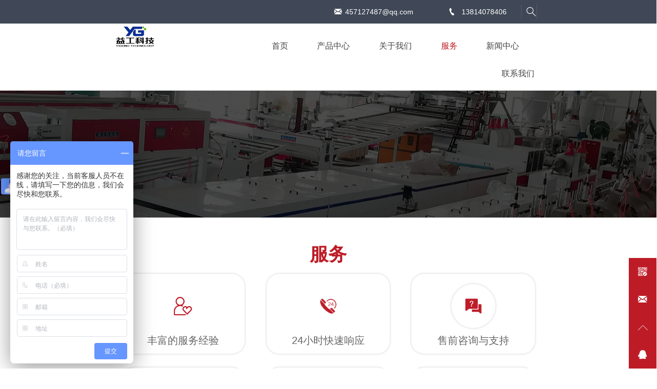

--- FILE ---
content_type: text/html; charset=utf-8
request_url: http://www.yigongdcs.com/fuwu.html
body_size: 24159
content:
<!DOCTYPE  html>
<html lang="zh">
	<head>
		<meta charset="utf-8">
		<title>南京益工科技有限公司-服务</title> 
				<meta name="keywords" content="" />
		<meta name="description" content="南京益工科技有限公司成立于2005年，主要从事工业自动化产品的供应、设备成套、系统集成、软件和硬件开发、外贸进口等。产品有HONEYWELL、AB、P+F(倍加福)等。南京益工科技有限公司业务范围涉及Honeywell DCS、Honeywell PLC、AB PLC等系统集成和备件供应以及德国P+F(倍加福)、Honeywell 继电器、断路器、微动开关、Honeywell燃烧器和配件及锅炉相关-南京益工科技有限公司" />
		<meta name="pageId" content="pyxdim" />
		<meta name="md5SiteId" content="9b7548d47b41cabc695c0ed92be3e72d" />
		<meta name="ids" content="" />
		<meta name="cateId" content="" />
		<meta name="previewUrl" content="/" />
		<meta name="searchKey" content="" />
		<meta name="searchType" content="" />
		<meta name="searchBand" content="" />
		<meta name="type" content="" />
		<meta name="template" content="" />
		<meta name="param" content="" />
		<meta name="reCAPTCHA" content="" />
		<meta name="interfaceAddress" content="/" />
		<meta name="templateDbUrl" content="https://hk.bjyybao.com" />
				
<meta name="twitter:card" content="summary_large_image" />
<meta name="twitter:site" content="@CGTNOfficial" />
<meta name="twitter:creator" content="@CGTNOfficial" />
<meta name="twitter:title" content="南京益工科技有限公司-服务" />
<meta name="twitter:description" content="南京益工科技有限公司成立于2005年，主要从事工业自动化产品的供应、设备成套、系统集成、软件和硬件开发、外贸进口等。产品有HONEYWELL、AB、P+F(倍加福)等。南京益工科技有限公司业务范围涉及Honeywell DCS、Honeywell PLC、AB PLC等系统集成和备件供应以及德国P+F(倍加福)、Honeywell 继电器、断路器、微动开关、Honeywell燃烧器和配件及锅炉相关-南京益工科技有限公司" />
<meta name="twitter:image" content="" />
<meta property="og:type" content="website">
<meta property="og:title" content="南京益工科技有限公司-服务">
<meta property="og:description" content="南京益工科技有限公司成立于2005年，主要从事工业自动化产品的供应、设备成套、系统集成、软件和硬件开发、外贸进口等。产品有HONEYWELL、AB、P+F(倍加福)等。南京益工科技有限公司业务范围涉及Honeywell DCS、Honeywell PLC、AB PLC等系统集成和备件供应以及德国P+F(倍加福)、Honeywell 继电器、断路器、微动开关、Honeywell燃烧器和配件及锅炉相关-南京益工科技有限公司">
<meta property="og:image" content="">
<meta property="og:image:width" content="600">
<meta property="og:image:height" content="600">
<meta property="og:url" content="http://www.yigongdcs.com/fuwu.html">
<meta property="og:site_name" content="南京益工科技有限公司">				<base href="/">
		<meta name="PublishTime" content="2025-03-19 08:53:45" />
		<style type="text/css">
			:root{
				--vbg01:url('https://img.bjyyb.net/public/images/vbg01.png');
				--videoicon:url('https://img.bjyyb.net/public/images/videoicon.png');
				--cartimg:url('https://img.bjyyb.net/public/images/cartimg.png');
			}
		</style>
					<meta name="sitetype" content="pc" />				<script>
			var formSubmitRegistry= {},formUserRegistry={};
			// 注册表单提交方法的函数
			function formSubmitMethod(methodName, method) {
				if (typeof methodName === 'string' &&typeof method === 'function') {
					formSubmitRegistry[methodName] = method;
				}
			}
			// 注册表单用户方法的函数
			function formUserMethod(methodName, method) {
				if (typeof methodName === 'string' &&typeof method === 'function') {
					formUserRegistry[methodName] = method;
				}
			}
		</script>
		<script type="text/javascript">
			var goodsdetailedUrl = '/Home/ListData/getDetailedInfo';
			var adviceLanguages = 'zh';
		</script>
		<link href="/favicon.ico" rel="shortcut icon" />
		<link rel="alternate" hreflang="zh-CN" href="http://www.yigongdcs.com/fuwu.html">
		<meta name="format-detection" content="telephone=no,email=no,address=no">
		<meta name="SuperSite" content="/Form/index" />
<meta name="viewport" content="width=device-width,minimum-scale=1,initial-scale=1">
		<link rel="canonical" href="http://www.yigongdcs.com/fuwu.html" hreflang="zh">
		<script src="//img.bjyyb.net/p/language/zh/global.js"></script>
		<script src="//img.bjyyb.net/Response/scripts/jquery-3.1.1.min.js"></script>
				<script>
			var PublicFn=function (){
			
				this.setCookie=function(name,value,n){
					var oDate = new Date();
					oDate.setDate(oDate.getDate()+n);
					document.cookie = name+"="+value+";expires="+oDate+";path=/";
				}
			
				this.getCookie=function(name){
					var str = document.cookie;
					var arr = str.split("; "),cookie="";
					for(var i = 0; i < arr.length; i++){
						var newArr = arr[i].split("=");
						if(newArr[0]==name){
							if(newArr[1]!="undefined"){cookie=newArr[1];}
						}
					}
					return cookie;
				}

				this.autoLoad=function (){
					var webType=this.getCookie("webType");
					var newWidth=window.innerWidth;
					var scale = window.devicePixelRatio;
					if(scale){
						newWidth=newWidth*scale;
					}
					if(newWidth>=960){
						publicFn.setCookie("webType","pc",5)
					}else{
						publicFn.setCookie("webType","mo",5)
					}
					if(newWidth>=960&&webType=="mo"){
						location.reload();
					}
					if(newWidth<960&&webType=="pc"){
						location.reload();
					}
				}

				this.reload=function (){
					var _initWidth=window.innerWidth,
							_this=this;
					var scale = window.devicePixelRatio;
					if(scale){
						_initWidth=_initWidth*scale;
					}
					window.addEventListener("resize",function(){
						var newWidth=window.innerWidth;

						if(scale){
							newWidth=newWidth*scale;
						}
						if(newWidth>=960){
							_this.setCookie("webType","pc",5)
						}else{
							_this.setCookie("webType","mo",5)
						}
						if(_initWidth>960&&newWidth<960){
							location.reload();
						}
						if(_initWidth<960&&newWidth>960){
							location.reload();
						}
					});
				}
				this.init=function (){
					this.autoLoad();
					this.reload();
				}
			}
			var publicFn=new PublicFn();

			if(window.top == window.self ){
				publicFn.init();
			}else{
				publicFn.autoLoad();
				publicFn.setCookie("webType","",5);
			}
		</script>
						<link rel="stylesheet" type="text/css" href="//img.bjyyb.net/public/v1.1.80/css/control.css"  /><link rel="stylesheet" type="text/css" href="//img.bjyyb.net/Response/css/baguetteBox.min.css" />		<style type="text/css">
            
@font-face {
  font-family: 'Roboto-Medium';
  font-style: normal;
  font-weight: 400;
  font-display: swap;
  src: local('Roboto-Medium'), local('Roboto-Medium-Italic'), url('https://img.bjyyb.net/p/fonts/Roboto-Medium-Italic.woff2') format('woff2');
  unicode-range: U+0000-00FF, U+0131, U+0152-0153, U+02C6, U+02DA, U+02DC, U+2000-206F, U+2074, U+20AC, U+2212, U+2215;
}

			@font-face{
				font-family:yiyingbao;
				font-display:swap;
				src:url('https://img.bjyyb.net/sites/75000/75019/iconfont.ttf?v=1742345625') format("truetype");
			}
			.yiyingbaoicon {font-family: "yiyingbao";font-size: 16px;font-style: normal;-webkit-font-smoothing: antialiased;-moz-osx-font-smoothing: grayscale;}
		</style>
		<style>
			#SITE_HEADER{box-sizing: border-box;z-index:2999;}.basSi .sCon{position:absolute;top:0;visibility:hidden;-webkit-transition:all .36s ease-out;-ms-transition:all .36s ease-out;transition:all .36s ease-out;transform: translateZ(0);}.basSi .shBtn{right:0;overflow:hidden;-webkit-transform:translateX(100%);-ms-transform:translateX(100%);transform:translateX(100%);}.basSi .sImg{height:auto;right:100%;opacity:0;}.basSi .sImg img{width:138px ;height: auto;display: block;}.basSi .shBtn{width:220px;display:flex;align-items:center;box-sizing:border-box;}.basSi .sBtn{text-align:center;cursor:pointer;padding:0;border:0;display:block;text-decoration:none;width: 54px;height: 54px;line-height: 54px;}.basSi .sCoBtn{white-space:nowrap;overflow:hidden;text-overflow:ellipsis;}.basSi .sIcon{background-repeat:no-repeat;background-position:45% 45%;float:none;display: inline-block;text-align: center;}.basSi .sIcon .sliderIconImg{width:auto;height:auto;}.sidebarHoverPar .sImg{left:100%;right: auto;}.sidebarHoverPar .shBtn{left: 0;right: auto;-webkit-transform:translateX(-100%);-ms-transform:translateX(-100%);transform:translateX(-100%);}.sidecustombarBox.basSi .shBtn{min-width:220px;width:auto;padding-right:10px;height:100%;}.sidecustombarBox .basSi .sIcon{height: 100%;line-height: 100%;}.sidecustombarBox.basSi .sBtn .sIcon{width:100%;}.sidecustombarBox.basSi .shBtn .sidetext{padding-left:10px;}.boxSi{right:0;}.boxSi .sList{display:flex;}.boxSi .sd_box{width:calc(100% - 40px);}.boxSi{transition:all .233s ease-out;}.boxSi:hover{right:0;}.basSi .sList:hover .shBtn{visibility:visible;-webkit-transform:translateX(0);-ms-transform:translateX(0);transform:translateX(0);}.basSi .sList:hover .sImg{opacity:1;visibility:visible;}.sidebarHoverPar.sList:hover .shBtn{left: 0;right: auto;-webkit-transform:translateX(0);-ms-transform:translateX(0);transform:translateX(0);}@media screen and (max-width: 960px) {.sListTypeimage{display:none;}}.sidebarBox{z-index:2000;}.gotop{background-image:none;border-radius:0;}.lightbox{position: fixed; z-index: 2;}.lightboxModal{z-index: 3002; display: flex;}.lightboxModalOpc{position: fixed; inset: 0px; width: 100%; height: 100%;}.rowList,.row_line{max-width:100%;display:-webkit-box;display:-ms-flexbox;display:flex;-ms-flex-wrap:wrap;flex-wrap:wrap;width: 100%;}
.rowList .colList{box-sizing:border-box;display: inline-block;}
.rowList .col,.row_line .rowcol{box-sizing:border-box;display: inline-block;}
.relative,.row_line,.row_line .rowcol{position:relative}
.row_line{box-sizing: border-box;}
/*.row_line>.rowcol{z-index:0}
.row_line>.rowcol>.rowListBg{z-index:-1}
*/
.rowListBg {position: absolute; top: 0; bottom: 0;left: 0; right: 0;z-index: 0;content: '';}
.row_line{position: relative;}.row_line{position: relative;}.lightbox{overflow-y: hidden;box-sizing: border-box;}
.lightbox>.lightboxBg{position: absolute; left: 0;top: 0; right: 0; bottom: 0;z-index:0;}
.lightbox>.lightboxBox{position: relative;z-index: 1;height:100%;overflow-y:auto;overflow-x: hidden;}
.lightoverHidden>.lightboxBox{overflow-y:hidden;}
.lightoverVisible,.lightoverVisible>.lightboxBox{overflow:visible;}.rowList{max-width:100%;margin:auto;display:-webkit-box;display:-ms-flexbox;display:flex;-ms-flex-wrap:wrap;flex-wrap:wrap;}
.rowList .col{box-sizing:border-box;position: relative;}
.boxSiz{position: relative;}
.rowListBg{position: absolute;top:0;bottom:0;left:0;right:0;z-index: 0;content:''}
.col-box{height:100%;zoom: 1;border: 1px solid transparent; margin: -1px;}
.col-box .textLineP{border: 0px solid transparent;}.btnIcon{text-align:center;}
.btnImg{max-width:100%;max-height:100%;}
.minWidth{position: relative;top: 0;left: 0;display: block;transform: scale(1);transform: rotate(0);}
.btnAnati{position: relative;top: 0;left:0;transform: scale(1);transform: rotate(0);}

.backgroundAnimation,.borderSlide,.shadowAcross,.backgroundBottomAna {overflow: hidden;-webkit-transition:0.5s;}
.backgroundAnimation:before,.btn3.backgroundAnimation .btnIcon:before {position:absolute;content:'';width:0;-webkit-transition: inherit;left: 0;height: 100%;z-index: -1;}
.backgroundAnimation:hover:before,.btn3.backgroundAnimation .btnIcon:before {width:100%}
.borderSlide:before, .borderSlide:after{content: '';border-style: solid; position: absolute;z-index: -1; transition: inherit;left: 0;right: 0;  top: 0;  bottom: 0;}
.borderSlide:before{width: 0;border-top-width: 0px;
border-bottom-width: 0px;border-left-width: 0px;
border-right-width: 0px;
    height: 100%; 
    top: 0px;
    left: 0;
-webkit-transition-delay: 0.05s;
    transition-delay: 0.05s;
   }
.borderSlide:after{width: 100%;border-left-width: 0px;
border-right-width: 0px;border-top-width: 0px;
border-bottom-width: 0px;
    height: 0;
    top: 0;
    left:0px;}
.borderSlide:hover:before{width: 100%;}
.borderSlide:hover:after{height: 100%; }

.shadowAcross:after{background: #fff;
    content: "";
    height: 155px;
    left: -75px;
    opacity: 0.2;
    position: absolute;
    top: -50px;
    transform: rotate(35deg);
    transition: all 550ms cubic-bezier(0.19, 1, 0.22, 1);
    width: 50px;
    z-index: -10;
}
.shadowAcross:hover:after {
    left: 120%;
    transition: all 550ms cubic-bezier(0.19, 1, 0.22, 1);
}

.backgroundBottomAna{}
.backgroundBottomAna:before {position:absolute;content:'';width:100%;-webkit-transition: inherit;left: 0;height: 0;z-index: -1;bottom: 0;}
.backgroundBottomAna:hover:before{height:100%;}.btn3{display:table;margin-left:auto;margin-right:auto;}
.btn3 i{display: block;}
.btnbox{max-width:100%}
.btn3 i,.btn3 .btnIcon{box-sizing: content-box;}
.btn2{display: block;}
.btn2 span{display: block;}.btn .btnText{display:inline-block;box-sizing:border-box;white-space: nowrap;overflow: hidden;text-overflow: ellipsis; max-width: calc(100% - 40px);}
.btn{display:block;min-width:50px}
.btnbox{max-width:100%}
.btn,.btn .btnIcon,.btn .btnText{vertical-align: middle;}
.btnCont{position: relative;}
.btn .btnIcon{display: inline-block;}
.img{display:inherit;max-width:100%;width:100%;height: auto;max-height: 100%;margin: auto;box-sizing: border-box;}
.ImghidCont{overflow: hidden;}
.rowcol .ImghidCont{position:relative;}
.imgHoverAn{position: relative; top: 0; left: 0; display: block;transform: scale(1); transform: rotate(0);transition:  0.3s; -webkit-transition: 0.3s; }
.hoverImg{position: relative;overflow: hidden;display: block;}
.hoverImg .p-more{ width: 100%;height: 100%;position: absolute;top: 100%; transition: 0.5s;padding: 0 30px;display: flex; align-items: center;}
.hoverImg:hover .p-more {top: 0px;}
.hoverImg .p-more .imgHref {color: #fff;display: block;margin: 0 auto; padding: 5px 0; margin-top: 25%; text-align: center;font-size: 16px;line-height: 1.5;}
.hoverImg .p-more .imgHref .title{margin-bottom:15px;}
.hoverImg .p-more .imgHref span { width: 43px;height: 43px;background: #fff; display: block; border-radius: 25px; margin: 15px auto 0;}
.rList .hoverImg .img{object-fit: cover; position: absolute; top: 0; bottom: 0; left: 0; right: 0;}

.videoPopupBox{position: fixed;z-index: 110000;top: 0;left: 0;width: 100%;height: 100%;background-color: rgba(0, 0, 0, 0.6);}.popupVideoDiv{position: relative;left: calc((100% - 60%) / 2);top: calc((100% - 60%) / 2);width: 60%; height: 60%;}.videoPopupBox video{width: 100%;height: 100%; background-color: #000;}.videoPopupBox .vidoeClose{position: absolute;right:1rem; top:1rem;width: 36px;height:36px;cursor: pointer;background: rgba(255,255,255,0.8); border-radius: 50%;text-align: center; line-height: 36px;z-index: 999;font-size: 24px;color: #3a3d49;font-style: normal;}
/*图片放大+遮罩层渐现*/
.hoverImg.hoverImglarge .img{transform: scale(1); transition: all .5s;}
.hoverImg.hoverImglarge .p-more { width: 100%;min-height: 100%;position: absolute;top: 0; transition: 0.5s;display: flex; align-items: center;height:auto;padding: 0 30px;opacity:0}
.hoverImg.hoverImglarge:hover .p-more {opacity:1}
.hoverImg.hoverImg .p-more .imgHref {color:#fff;display: block;margin: 0 auto; padding: 5px 0; text-align: center;font-size: 16px;}
.hoverImg.hoverImg .p-more .imgHref .title{margin-bottom:15px;}
.hoverImg.hoverImg .p-more .imgHref span { width: 43px;height: 43px;background: #fff; display: block; border-radius: 25px; margin: 15px auto 0;}
.hoverImg.hoverImglarge:hover .img,.rList .hoverImglarge:hover .img{transform: scale(1.3); transition: all .5s;}

/*图片缩小+遮罩层渐现*/
.rList .hoverImg.hoverImgresize .img{object-fit: cover; position: absolute; top: 0; bottom: 0; left: 0; right: 0;transform: scale(1.3); transition: all .5s;}
.hoverImg.hoverImgresize .p-more { width: 100%;min-height: 100%;position: absolute;top: 0; transition: 0.5s;display: flex; align-items: center;height:auto;padding: 0 30px;opacity:0}
.hoverImg.hoverImgresize .p-more:before { content: '';position: absolute;width: calc(100% - 60px);height: calc(100% - 60px); border: 3px solid #fff; box-sizing: border-box; transition-duration: 0.4s; transform-origin: 50% 50%; transform: scale(1.1) translate(0%,0%); opacity: 0;}
.hoverImg.hoverImgresize:hover .p-more {opacity:1}
.hoverImg.hoverImgresize:hover .p-more:before {transform: scale(1) translate(0%,0%);opacity: 1;}
.hoverImg.hoverImgresize .p-more .imgHref {color:#fff;display: block;margin: 0 auto; padding: 10px; text-align: center;font-size: 16px;transition-duration: 0.4s;  transform-origin: 50% 50%;transform: scale(1) translate(0%,-50%);opacity: 0;}
.hoverImg.hoverImgresize:hover .p-more .imgHref{transform: scale(1) translate(0%,0%);opacity: 1;}
.hoverImg.hoverImg .p-more .imgHref .title{margin-bottom:15px;}
.hoverImg.hoverImg .p-more .imgHref span { width: 43px;height: 43px;background: #fff; display: block; border-radius: 25px; margin: 15px auto 0;}
.hoverImg.hoverImgresize .img{transform: scale(1.3); transition: all .5s;}
.hoverImg.hoverImgresize:hover .img{transform: scale(1);}

/*图片底部向上+遮罩层透明向右展开*/
.hoverImg.hoverImgBottomup .p-more { width: 100%;height: 0;position: absolute;bottom: 0; transition: 0.5s;display: flex; align-items: center;padding: 0 30px;opacity:0;z-index:2;top:auto;min-height: 0;}
.hoverImg.hoverImgBottomup:before { content: '';position: absolute;width:0;height:100%;  box-sizing: border-box; transition-duration: 0.4s; transform-origin: 50% 50%;  opacity: 0;z-index:1;left: 0;top: 0;}
.hoverImg.hoverImgBottomup:hover:before{width:100%;background: rgba(179,27,41);opacity: 0.3;}
.hoverImg.hoverImgBottomup:hover .p-more {opacity:1;height:40%;top:auto;min-height:40%;bottom:0;}
.hoverImg.hoverImgBottomup:hover .p-more:before {transform: scale(1) translate(0%,0%);opacity: 1;}
.hoverImg.hoverImgBottomup .p-more .imgHref {color:#fff;display: block;margin: 0 auto; padding: 10px; text-align: center;font-size: 16px;transition-duration: 0.4s;  transform-origin: 50% 50%;transform: scale(1) translate(0%,-50%);opacity: 0;}
.hoverImg.hoverImgBottomup:hover .p-more .imgHref{transform: scale(1) translate(0%,0%);opacity: 1;}

/*遮罩层左侧渐入*/
.hoverImg.leftGradually .p-more { width: 0;height: 100%;position: absolute;top: 0; transition: 0.5s;display: flex; align-items: center;padding: 0 30px;opacity:0;z-index:2;}
.hoverImg.leftGradually:hover .p-more {opacity:1;width:100%;}

/*遮罩层右侧渐入*/
.hoverImg.rightGradually .p-more { width: 0;height: 100%;top: 0; display: flex; align-items: center;padding: 0 30px;opacity:0;z-index:2;right:0;}
.hoverImg.rightGradually:hover .p-more {opacity:1;width:100%;right:0;left:auto;}

/*遮罩层顶部渐入*/
.hoverImg.topGradually .p-more { width: 100%;height: 0;top: 0; display: flex; align-items: center;padding: 0 30px;opacity:0;z-index:2;left:0}
.hoverImg.topGradually:hover .p-more {opacity:1;height:100%;}

/*遮罩层底部渐入*/
.hoverImg.bottomGradually .p-more { width: 100%;height: 0;bottom: 0; display: flex; align-items: center;opacity:0;z-index:2;left:0;top:auto}
.hoverImg.bottomGradually:hover .p-more {opacity:1;height: 100%;top: auto; bottom: 0;}

/*遮罩层中间向两边展开*/
.hoverImg.middleUnfolding .p-more{transform: scale3d(0, 1, 0);transform-origin: center;opacity: 0;-webkit-transform: scale3d(0, 1, 0);-webkit-transform-origin: center;visibility: hidden;left:0;right:0;top:0;bottom:0;}
.hoverImg.middleUnfolding:hover .p-more {opacity: 1;transform: scale3d(1, 1, 1);-webkit-transform: scale3d(1, 1, 1);visibility: visible;height: 100%;}.classMenubox{z-index: 1;position: relative;}.verticalNav{width: 100%;}
.verticalNav,.verticalNav li{list-style: none;}
.verticalNav .mainNavLi{position: relative;}
.verticalNav .mainNavLiA>p{width:100%;}
.verticalNav .showArrowstyle .mainNavLiA>p,.vershowsubNav .showArrowstyle .mainNavLiA>p{width: calc(100% - 30px);}
.menuPageIcon>.showArrowstyle>.mainNavLiA>p{width: calc(100% - 62px);}
.verticalNav .mainNavLi [data-position="downWard"]{position: relative;display: none}
.verticalNav .mainNavLiA{display: block;position:relative;}
.verticalNav .textShow .mainNavLiA  p,.verticalNav .textShow .nav-submenu .nav-submenuA  p,.vershowsubNav .textShow .mainNavLiA  p,.vershowsubNav .textShow .nav-submenu .nav-submenuA  p{white-space: nowrap;overflow: hidden;text-overflow: ellipsis;}
.verticalNav .lineFeed .mainNavLiA  p,.verticalNav .lineFeed .nav-submenu .nav-submenuA  p,.vershowsubNav .lineFeed .mainNavLiA  p,.vershowsubNav .lineFeed .nav-submenu .nav-submenuA  p,
.pcMainnav .verticalNav .lineFeed .mainNavLiA  p,.pcMainnav .verticalNav .lineFeed .nav-submenu .nav-submenuA  p,.pcMainnav .vershowsubNav .lineFeed .mainNavLiA  p,.pcMainnav .vershowsubNav .lineFeed .nav-submenu .nav-submenuA  p{white-space: inherit;text-overflow:inherit; overflow:inherit;}
.verticalNav .mainNavLi .mainNavLiA>i,.menuPageIcon[data-position="downWard"] .mainNavLi:hover .mainNavLiA>i{position: absolute;font-size: 16px;line-height: 28px;letter-spacing: 0.07em;right: 10px; top: 50%; -webkit-transform: translateY(-50%) rotate(0deg);-khtml-transform: translateY(-50%) rotate(0deg); -moz-transform: translateY(-50%) rotate(0deg);-ms-transform: translateY(-50%) rotate(0deg); -o-transform: translateY(-50%) rotate(0deg); transform: translateY(-50%) rotate(0deg);transition: transform 0.3s; -moz-transition: -moz-transform 0.3s;  -webkit-transition: -webkit-transform 0.3s; -o-transition: -o-transform 0.3s;}
.rtlAr .verticalNav .mainNavLi .mainNavLiA>i,.rtlAr .menuPageIcon[data-position="downWard"] .mainNavLi:hover .mainNavLiA>i{right: auto;left:10px}
[data-position="rightWard"] .mainNavLi .mainNavLiA>i{ -webkit-transform: translateY(-50%) rotate(-90deg);-khtml-transform: translateY(-50%) rotate(-90deg); -moz-transform: translateY(-50%) rotate(-90deg);-ms-transform: translateY(-50%) rotate(-90deg); -o-transform: translateY(-50%) rotate(-90deg); transform: translateY(-50%) rotate(-90deg);}
.rtlAr [data-position="rightWard"] .mainNavLi .mainNavLiA>i{ -webkit-transform: translateY(-50%) rotate(90deg);-khtml-transform: translateY(-50%) rotate(90deg); -moz-transform: translateY(-50%) rotate(90deg);-ms-transform: translateY(-50%) rotate(90deg); -o-transform: translateY(-50%) rotate(90deg); transform: translateY(-50%) rotate(90deg);}
[data-position="downWard"] .mainNavLi .nav-submenu{width:100%!important;left: 0;}
[data-position="downWard"] .mainNavLi:hover .mainNavLiA>i{transform: rotate(180deg) translateY(50%) ;-webkit-transform: rotate(180deg) translateY(50%) ;  -moz-transform: rotate(180deg) translateY(50%) ; -ms-transform: rotate(180deg) translateY(50%) ; -o-transform: rotate(180deg) translateY(50%) ;}
[data-position="downWard"] .mainNavLi>.nav-submenu,[data-position="downWard"] .mainNavLi>.nav-submenu .nav-submenu{width:100%!important}
/*.menuPageIcon[data-position="downWard"] [data-index="2"] .subnavbtn{text-indent:1em}
.menuPageIcon[data-position="downWard"] [data-index="3"] .subnavbtn{text-indent:2em}
.menuPageIcon[data-position="downWard"] [data-index="4"] .subnavbtn{text-indent:3em}*/
[data-position="rightWard"] .nav-submenu>li>.nav-submenu{position:absolute;}.menubox{position:relative;}
.nav{ zoom: 1;}
.nav:after { clear:both;content:'';display:block;width:0;height:0;visibility:hidden; }
.pcMainnav{display: -webkit-box;display: -ms-flexbox;display: flex; flex-wrap: wrap;}
.pcMainnav > li, .pcMainnav li a p{display: inline-block}
.nav,.pcMainnav > li,.pcMainnav > li > a{position: relative;}
.nav .menuItemEqual> li .mainNavLiA{display: block;}
.pcMainnav .menuItemEqual{flex-wrap: nowrap;}
.pcMainnav > li:last-of-type{margin-right:0!important}
.rtlAr .pcMainnav > li:last-of-type{margin-left:0!important}
.pcMainnav > li > a{display: inline-block;}
.nav i{font-style:initial;}
.nav .pcMainnav > li .mainNavLiA  {cursor: pointer;}
.nav .pcMainnav > li > .mainNavLiA {outline: 0;white-space: nowrap;box-sizing: border-box;}
.nav .pcMainnav .mainNavLi{list-style: none;display: inline-block;}
.pcMainnav .mainNavLi .mainNavLiA  p,.pcMainnav .nav-submenu li a p{display:inline-block;overflow: hidden;white-space: nowrap;text-overflow:ellipsis;vertical-align: middle;box-sizing: border-box;}
.nav .mainNav .mainNavLi .mainNavLiA  i{font-size:13px; margin-left:10px;vertical-align: middle;}
.rtlAr .nav .mainNav .mainNavLi .mainNavLiA  i{ margin-right:10px;}
.mainNavLi .editShowsubmenu {display: block;}
.pcMainnav .nav-submenu li a p{padding-right:10px;}
/*.pcMainnav  .showArrowstyle .mainNavLiA>p{max-width:calc(100% - 23px);}*/
@media screen and (max-width: 960px) {
.nav .pcMainnav > li{width:auto!important;}
}
.pcMainnav .subMenuAligncenter>.nav-submenu{left:50%!important;transform: translateX(-50%);-webkit-transform: translateX(-50%);}
.pcMainnav .subMenuAlignright>.nav-submenu{left:auto!important;right:0}.CrumbsBox{display: block;}.CrumbsBox .btnIcon, .CrumbsBox .currentPosFont{display: inline-block; vertical-align: middle;}.CrumbsBox .currentPosFont{max-width: calc(100% - 28px);}.listTxt{position: relative;}.rList .listTxt > div p, .rList .listTxt p, .rList .listTxt .textLineP{overflow: hidden; text-overflow: ellipsis; display: -webkit-box; -webkit-box-orient: vertical;}.listTxt .textLineP{overflow: hidden;}.textLineP iframe{max-width:100%;}.listTxt > a, .listTxt{display: block; box-sizing: border-box;}.listTxt ul p, .listTxt ol p{display: inline-block; vertical-align: top; max-width: calc(100% - 25px);}.listTxt ul, .listTxt ol{list-style-position: inside;}table[align="center"]{margin: 10px auto;}.overflowScrolling::-webkit-scrollbar{width: 6px;}.overflowScrolling::-webkit-scrollbar-thumb{background-color: rgba(0, 0, 0, 0.5); border-radius: 32px;}.overflowScrolling::-webkit-scrollbar-track{background-color: rgba(0, 0, 0, 0.1); border-radius: 32px;}.langBox,.langList{box-sizing:border-box;}
.langBox .langA{box-sizing:border-box;display:inline-block;vertical-align:middle;position: relative;}
.langBox .langIcon{box-sizing:border-box;display:inline-block;vertical-align:middle;background-position:center;background-repeat:no-repeat;}
.langBox .langText{vertical-align:middle;}.dropbtn {cursor: pointer;}
.dropdown { position: relative;}
.dropbtn span{display:inline-block}
.dropdown-content { position: absolute; background-color: #fff; min-width: 100%;width:auto; left:50%;box-shadow: 0px 1px 4px 0px rgba(0, 0, 0, 0.13);transform: translateX(-50%);top: 100%;z-index:1000;padding:5px 0 0 0;border: 1px solid #EBEBEB;}
.dropdown-content li{list-style: none;padding:8px 0}
.dropdown-content li:hover{background: #EBEBEB;}
.dropdown-content li[data-selected="1"]{background: rgba(0, 0, 0, 0.04);}
.dropdown-content li .langIcon{max-width:24px;max-height:24px;line-height:24px}
.dropdown-content li .radioLanguage{display:none}
.dropdown-content li label{position:relative;padding-left: 44px;}
.dropdown-content li label::after{position: absolute;top: 1px;left: 14px;width: 16px;height: 16px;display: inline-block;border: 1px solid #3f3f3f; content: ' ';border-radius: 8px;}
.dropdown-content li .radioLanguage:checked + label::before{content: "";top: 5px;left: 18px;width:8px;height:8px;border-radius:5px;background:#000;position: absolute;}
.dropdown-content li .radioLanguage:checked + label::after{content: "";border: 1px solid #000;}.map{position:relative;padding-top:500px}
.map iframe{position: absolute;left: 0; top: 0;bottom:0;right:0;}/*pc测试mapcss*/.rtl .form .fIn, .rtl .form .fRaSe{text-align:right}
.form textarea{resize:auto;font-family: arial;}
.form input[type="submit"]{display: none;}
.form .fIn,.form .fRaSe{box-sizing: border-box;display: inline-block;width: 100%;margin-right:0}
.form input,.form textarea,.form .fRi,.form .form_Select{width:100%;}
.form .fRad input,.form .fCheck input{width:auto;}
.form .fRad input,.form .fCheck input{margin: 3px 3px 0px 5px;}
.form .rowList{flex-wrap:wrap;}
.form label{display:inline-block;padding-bottom: 5px;}
.colList .fSing{display:flex;align-items:flex-start;}
.reQu .fRi:after{content:"*";color:red;line-height:initial;position:absolute;right:-13px;top:0;padding-top:calc(6px + 4px)/* 获取input的padding-top值 */;font-size: 18px;}
.reQu .formUploadLi:after{content:"*";color:red;line-height:initial;position:absolute;right:-13px;top:0;padding-top:calc(6px + 14px);font-size: 18px;}
.form .fTar{padding:0px;color:#ec1f5c;font-size:12px;text-align:left; display: none;}
.form .fRi input,.form .fRi select{resize:none;/*-webkit-appearance: none;*//* SELECT下拉箭头会消失 */outline: none;}
.form .fRi input,.form .fRi select,.form .fRi textarea{display: block; box-sizing: border-box; -webkit-box-sizing: border-box;}
.form .fRi .formRadioBox input,.form .fRi .formCheckBox input{display:inline-block}
.form .epc_row_1 .fIn[data-stretch="1"]{width: 100%!important}
.form .epc_row_1{flex-wrap: wrap;display: flex;justify-content: space-between;}
.form button{background-color: none; border: 0;width: 100%;}
.form .fRi textarea{overflow-y:hidden;min-height:80px}
.form .fRi input[type=checkbox]{
-webkit-appearance: checkbox;
}
.form .fRi input[type=radio]{
-webkit-appearance: radio;
}
.form textarea:focus,.form input:focus,button:focus{outline: 0;}
[data-component='em-validation'] .fRi{display: flex;}
[data-component='em-validation'] .fRi>input[name='validation-code']{width: calc(100% - 120px); margin-right: 10px}
[data-component='em-validation'] .fRi .formTelBtn{width: 110px;height: 40px; display: inline-block;}


.form .selectRight_address{display: flex; justify-content:space-between;}
.form .selectRight_address select{width: 30%; }
.form .form_Select_address { padding: 5px;  background-color: #fff; min-height: 40px; border: 1px solid #ccc; color: #555; }

.form .selectlinkage{display: flex;}
.form .selectlinkage select{width: 30% !important;}
.form .form_selectlinkage{ padding: 5px;  background-color: #fff; min-height: 40px; border: 1px solid #ccc; color: #555; }
.form .linkageSelcetA { margin-right: 25px }
.form .linkageSelcetB { margin-right: 25px }.styleFormData { margin: 0px; padding: 0px; display: inline-block; vertical-align:middle; white-space: nowrap; overflow: hidden; max-width: 100%; text-overflow: ellipsis;}
.styleFormUpload { margin: 0px; padding: 0px; vertical-align: middle; }
.styleFormUpload .formUploadLi { position: relative; width: 68px; height: 68px; list-style: none; display: inline-block; border: 1px solid #e3e6f3; margin-right: 5px; background: #f6f6f6; }
.styleFormUpload .formUploadLi p { text-align: center; vertical-align: middle; }
.styleFormUpload .formUploadLi img { width: 100%; object-fit: cover; margin: 15px auto; display: block; max-width: 40px; max-height: 40px; }
.styleFormUpload .addImg>p { margin: 0px; }
.addImg>input { position: absolute; top: 0px; left: 0px; opacity: 0; width: 100%; height: 100%; display: block; padding: 0px; cursor: pointer; }
.addImg:hover { background: #f3f3f3; }
.delete-image { position: absolute; top: -10px; right: -10px; font-size: 18px; color:#373737; width: 20px; height: 20px; border-radius: 30px; text-align: center; line-height: 20px; opacity:0; z-index:-1;}
.delete-image:hover{ color:#000;}
.formUploadLi:hover .delete-image{ opacity:1; z-index:1; transition: opacity 0.5s ease-in; cursor:pointer;}
.colList .formRadioBox .fSing,.colList .formCheckBox .fSing{display: inline-block;}
.form .fRi span.proTe{display: block;}.form .epc_row_1 [data-stretch="1"]{width: 100% !important;}.nav-submenu .nav-submenuA {position:relative}.nav-submenu li .nav-submenuA i{position: absolute;font-size: 16px;line-height: 22px;letter-spacing: 0.07em;right: 10px;top: 50%;-webkit-transform: translateY(-50%) rotate(0deg);-khtml-transform: translateY(-50%) rotate(0deg);-moz-transform: translateY(-50%) rotate(0deg);-ms-transform: translateY(-50%) rotate(0deg);-o-transform: translateY(-50%) rotate(0deg);transform: translateY(-50%) rotate(0deg);transition: transform 0.3s;-moz-transition: -moz-transform 0.3s;-webkit-transition: -webkit-transform 0.3s;-o-transition: -o-transform 0.3s;}[data-position="downWard"] .nav-submenu li a i,.menuPageIcon[data-position="downWard"] .nav-submenu li:hover a i { -webkit-transform: translateY(-50%) rotate(90deg) ; -khtml-transform: translateY(-50%) rotate(90deg) ; -moz-transform: translateY(-50%) rotate(90deg) ; -ms-transform: translateY(-50%) rotate(90deg) ; -o-transform: translateY(-50%) rotate(90deg);transform: translateY(-50%) rotate(90deg);}[data-position="downWard"] .nav-submenu li>.nav-submenuA:hover i { -webkit-transform: translateY(-50%) rotate(270deg) ; -khtml-transform: translateY(-50%) rotate(270deg) ; -moz-transform: translateY(-50%) rotate(270deg) ; -ms-transform: translateY(-50%) rotate(270deg) ;-o-transform: translateY(-50%) rotate(270deg);transform: translateY(-50%) rotate(270deg);}.mainNav .nav-submenu{margin: 0;list-style: none;z-index: 1999;position: absolute;top: 99%;box-sizing:border-box;width: auto;display:none}.verticalNav .nav-submenu{margin: 0;list-style: none;box-sizing:border-box;width: 100%;display:none}.nav-submenu li{display: block;width: 100%;position: relative;}.nav-submenu li .nav-submenuA p{box-sizing: border-box;white-space: nowrap;overflow: hidden;text-overflow: ellipsis;display: inline-block;width:100%}.nav-submenu .showArrowstyle>.nav-submenuA >.subnavbtn,.nav-submenu .nav-submenu .showArrowstyle>.nav-submenuA >.subnavbtn{display: inline-block;width: calc(100% - 28px);}.verticalNav[data-position="downWard"] .nav-submenu li .nav-submenu .nav-submenuA .subnavbtn{padding-left:40px!important;}.nav-submenu > li > .nav-submenu{top: 0px; left: 100%; display: none;}.pcMainnav .nav-submenu > li:hover > .nav-submenu, .verticalNav[data-mouse="onmouseover"] .nav-submenu > li:hover > .nav-submenu{display: block;}.preview-hoverbox .hover-box-link{position: absolute;    height: 100%;  width: 100%; display: block;z-index: 2;transition: all .5s;}
.preview-hoverbox[data-hoveranimation="bottomGradually"],.preview-hoverbox[data-hoveranimation="leftGradually"],.preview-hoverbox[data-hoveranimation="rightGradually"],.preview-hoverbox[data-hoveranimation="topGradually"]{overflow:hidden;}
/*图片放大+遮罩层渐现*/
.preview-hoverbox[data-hoveranimation="hoverImglarge"] .hoverBoxPopup { width: 100%;height: 100%;position: absolute;top: 0; opacity:0;transition: all .5s;}
.preview-hoverbox[data-hoveranimation="hoverImglarge"] .hoverBoxPopup .boxCont>.rowListBg{background-size: 100%;transition: all .5s;}
.preview-hoverbox.hoverImglarge .hoverBoxPopup {opacity:1;}
.preview-hoverbox.hoverImglarge .hoverBoxPopup .boxCont>.rowListBg{background-size: 130%;}
/*图片缩小+遮罩层渐现*/
.preview-hoverbox[data-hoveranimation="hoverImgresize"] .hoverBoxPopup { width: 100%;height: 100%;position: absolute;top: 0; opacity:0;transition: all .5s;}
.preview-hoverbox[data-hoveranimation="hoverImgresize"] .hoverBoxPopup .boxCont>.rowListBg{background-size: 130%;transition: all .5s;}
.preview-hoverbox.hoverImgresize .hoverBoxPopup {opacity:1;}
.preview-hoverbox.hoverImgresize .hoverBoxPopup .boxCont>.rowListBg{background-size: 100%;}

/*图片向上移动+遮罩层渐现*/
.preview-hoverbox[data-hoveranimation="hoverImgBottomup"] .hoverBoxPopup { width: 100%;height: 100%;position: absolute;top: 0; opacity:0;transition: all .5s;}
.preview-hoverbox[data-hoveranimation="hoverImgBottomup"] .hoverBoxPopup .boxCont>.rowListBg{background-position: top;transition: all .5s;}
.preview-hoverbox.hoverImgBottomup .hoverBoxPopup {opacity:1;}
.preview-hoverbox.hoverImgBottomup .hoverBoxPopup .boxCont>.rowListBg{background-position: bottom;}

/*遮罩层左侧渐入*/
.preview-hoverbox[data-hoveranimation="leftGradually"] .hoverBoxPopup { top: 0; opacity:0;z-index:2;transition-property:all;animation-duration: 0.5s;position:absolute;animation-timing-function: ease-in-out;left:-100%;}
.preview-hoverbox.leftGradually .hoverBoxPopup{opacity:1;left:0;}

/*遮罩层右侧渐入*/
.preview-hoverbox[data-hoveranimation="rightGradually"] .hoverBoxPopup { top: 0; opacity:0;z-index:2;left:100%;transition-property:all;animation-duration: 0.5s;position:absolute;animation-timing-function: ease-in-out;}
.preview-hoverbox.rightGradually .hoverBoxPopup {opacity:1;left:0;}

/*遮罩层顶部渐入*/
.preview-hoverbox[data-hoveranimation="topGradually"] .hoverBoxPopup { top: -100%; opacity:1;z-index:2;left:0;position:absolute;transition-property:all;animation-duration: 0.5s;animation-timing-function: ease-in-out;}
.preview-hoverbox.topGradually .hoverBoxPopup {opacity:1;top:0;}

/*遮罩层底部渐入*/
.preview-hoverbox[data-hoveranimation="bottomGradually"] .hoverBoxPopup { width: 100%;height: 0;display: flex; align-items: center;opacity:0;z-index:2;left:0;top:100%;}
.preview-hoverbox.bottomGradually .hoverBoxPopup {opacity:1;top:0;}

/*遮罩层中间向两边展开*/
.preview-hoverbox[data-hoveranimation="middleUnfolding"] .hoverBoxPopup{transform: scale3d(0, 1, 0);transform-origin: center;opacity: 0;-webkit-transform: scale3d(0, 1, 0);-webkit-transform-origin: center;visibility: hidden;left:0;right:0;top:0;bottom:0;}
.preview-hoverbox.middleUnfolding .hoverBoxPopup {opacity: 1;transform: scale3d(1, 1, 1);-webkit-transform: scale3d(1, 1, 1);visibility: visible;height: 100%;}.preview-hoverbox{position: relative;}.hoverBoxParent .boxCont{overflow: hidden;}.preview-hoverbox .hover-default{position: relative; opacity: 1; animation-fill-mode: forwards;}.preview-hoverbox .hover-target{position: absolute; opacity: 0; width: 100%; animation-fill-mode: forwards; z-index: 1; top: 0px; transition: all 0.5s ease 0s;}.preview-hoverbox .hover-target-ani{opacity: 1; left: 0px; transition: all 0.5s ease 0s; z-index: 2;}.preview-hoverbox .hover-target>.boxCont{height: 100%; width: 100%;}.preview-hoverbox .box-m-height{min-height: 400px;}.preview-hoverbox .box-m-height button{display: none;}.edit-hoverbox .edit-hidden{display: none;}.preview-hoverbox .hover-target-ani > .boxCont{height: 100%;}.preview-hoverbox .hover-box-link{z-index: 9;}.boxCont {
    position: relative;
}.boxContent,.boxCont{position: relative;}.hoverBoxCont{top:0;left:0;} .box_link{display:none;} [data-link="1"]{cursor: pointer;}		</style>
     	<style>
			#SITE_HEADER{background:rgba(0, 0, 0, 0);}#pyxdim{max-width:100%;background:rgba(0,0,0,0);}#SITE_FOOTER{background:rgb(35, 35, 35);}@media screen and (max-width:960px){#SITE_FOOTER{margin:0 0  0 0;display:none;}}#SITE_PANEL{background:rgb(255, 255, 255);width:100%;}#SITE_PANEL .SITE_PANELLi{border-bottom: 1px solid #eee;}#SITE_PANEL .SITE_PANELA,#SITE_PANEL .nav-submenuA{font-size:1.8rem;font-family:font_48;color:#666;background-color:rgb(255, 255, 255);}#SITE_PANEL .SITE_PANELA.paneltextShow p,#SITE_PANEL .nav-submenuA p,#SITE_PANEL .SITE_PANELA .btnIcon,#SITE_PANEL .nav-submenuA .btnIcon,.sideTrigger~.nav-icon{height:46px;line-height:46px;}#SITE_PANEL .SITE_PANELA.panellineFeed p,#SITE_PANEL .nav-submenuA.panellineFeed p{min-height:46px;line-height:46px;}#SITE_PANEL .SITE_PANELA p{padding-left:11px;}#SITE_PANEL .SITE_PANELA.selected,#SITE_PANEL .nav-submenuA.selected{background-color:#eee;}@media screen and (min-width:961px){#SITE_PANEL{display:none;}}#c3126q1{right:0%;bottom:0%;position:fixed;z-index:3000;}.c3126q1sTe{color:#fff;font-size:1.8rem;font-family:微软雅黑;}.c3126q1sLi .sBtn .c3126q1sIc{font-size:2.4rem;background-size:2.4rem;color:#fff;}.c3126q1sLi .c3126q1sBt{background-color:rgb(189, 28, 39);}.c3126q1sLi .sCoBtn .shBtn .c3126q1sIc{font-size:2rem;background-size:2rem;color:#fff;}.c3126q1sLi .sBtn .c3126q1sIc .sliderIconImg{width:2.4rem;height:2.4rem;    object-fit: contain;}.c3126q1sLi .sCoBtn .c3126q1sIc .sliderIconImg{width:2rem;height:2rem;object-fit: contain;}.basSi .c3126q1sLi .sBtHover:hover .sIcon{font-size:2;background-size:2rem;color:#fff;}.basSi .c3126q1sLi .sBtHover:hover,.c3126q1sLi .shBtn{background-color:rgba(49, 57, 74, 0.69);}#c5j5401{left:0%;top:0%;position:fixed;z-index:3201;}.lightboxHidden{display:none;}#c5j5401>.lightboxModalOpc{background:#f5f5f5;}#cs0k6q2{left:0%;top:0%;position:fixed;z-index:3201;}.lightboxHidden{display:none;}#cs0k6q2>.lightboxModalOpc{background:#f5f5f5;}.ctoj9nb{background-color:rgba(102, 102, 102, 0);}.chk47mm{background-color:rgba(0, 0, 0, 0);}@media screen and (min-width:961px){.chk47mm{padding-right:24rem;padding-left:24rem;}.chk47mm>.rowList>.col{padding:0 1%;}}@media screen and (min-width:961px) and (max-width:1903px){#document>.auto-margin>.chk47mm{padding-right:24rem;padding-left:24rem;}}.ci2qh30{background-color:rgb(0, 0, 0);}.ci2qh30>.rowListBg{background:no-repeat;background-position:center center;background-attachment:initial;opacity:0.3;}@media screen and (min-width:961px){.ci2qh30{margin:0% 0% 3rem 0%;padding-top:18rem;padding-bottom:4rem;padding-right:10%;padding-left:8%;}}@media screen and (min-width:961px) and (max-width:1903px){#document>.auto-margin>.ci2qh30{padding-right:10%;padding-left:8%;padding-left:calc((100% - 1560.46px) / 18 * 8);padding-right:calc((100% - 1560.46px) / 18 * 10);}}#cldr76t{background-color:rgba(0,0,0,0);}@media screen and (min-width:961px){#cldr76t{margin:1% 0% 1% 0%;padding-right:24rem;padding-left:24rem;}}.chk8lm7{background-color:rgb(49, 57, 74);}@media screen and (min-width:961px){.chk8lm7{padding-top:2%;padding-bottom:2%;padding-right:10rem;padding-left:10rem;}.chk8lm7>.rowList>.col{padding:0 2%;}}@media screen and (min-width:961px) and (max-width:1908px){#document>.auto-margin>.chk8lm7{padding-right:10rem;padding-left:10rem;}}.cfeer61{background-color:rgb(31, 40, 58);}@media screen and (min-width:961px){.cfeer61{padding-top:1%;padding-bottom:1%;padding-right:24rem;padding-left:24rem;}}#c5jcnmo{background-color:rgb(49, 57, 74);width:100%;height:9%;}@media screen and (min-width:961px){#c5jcnmo{left:calc((100% - 100%) / 2);top:0%;}.c5jcnmolightbox{padding:0.5% 1% 0.5% 1%;}}#cs053ip{background-color:#999;width:57%;height:39%;}@media screen and (min-width:961px){#cs053ip{left:calc((100% - 57%) / 2);top:calc((100% - 39%) / 2);}.cs053iplightbox{padding:2% 2% 2% 2%;}}.ctoah29cL{width:100%;}.ctoah29cL.hidden{display:none;}.chjmrqccL{width:25%;}.chjmrqccL.hidden{display:none;}@media screen and (min-width:961px){.chjmrqccL{padding:0rem 3% 0rem 0%;}}.chjhemmcL{width:75%;}.chjhemmcL.hidden{display:none;}.ci2q9otcL{width:100%;}.ci2q9otcL.hidden{display:none;}.cldn0ufcL{width:100%;}.cldn0ufcL.hidden{display:none;}.chjkdlncL{width:33.333333333333%;}.chjkdlncL.hidden{display:none;}.chkb11vcL{width:33.333333333333%;}.chkb11vcL.hidden{display:none;}.chjua9acL{width:33.333333333333%;}.chjua9acL.hidden{display:none;}.cfe0circL{width:100%;}.cfe0circL.hidden{display:none;}.cs035nkA{margin:0% auto 0% auto;}.cs035nkA[data-functionallink='lightboxClose']{right:5px;top:5px;position:absolute!important;z-index:999;left:auto;}.cs035nkIc{padding:2px 2px 2px 2px;width:3rem;height:3rem;line-height:3rem;font-size:3rem;color:#fff;background:#d0482e;}.cs035nkIc:hover{font-size:3rem;color:#fff;}.cs035nkIc .btnImg{width:3rem;height:3rem;}.cs035nkA:hover .cs035nkIc .btnImg{width:3rem;height:3rem;}.cto9umj{background-color:rgba(31, 40, 58, 0.85);}@media screen and (min-width:961px){.cto9umj{padding-top:1rem;padding-bottom:1rem;padding-right:16rem;padding-left:16rem;}.cto9umj>.rowList>.col{padding:0 1%;}}@media screen and (min-width:961px) and (max-width:1901px){#document>.auto-margin>.cto9umj{padding-right:16rem;padding-left:16rem;}}.ctoatde{border-bottom:1px solid rgba(255, 255, 255, 0.1);}.cYCAte5{margin:0rem 60.26% 1.4rem 0%;}.rList .listBox .cYCAte5 .Imgbox{padding-top:60%;}.rList .listBox .Imgbox .cYCAte5Img,.cartList .list-content ul.listTableCon li .componentsBox .col .Imgbox .cYCAte5Img{position: absolute;left: 0;right: 0;top: 0;bottom: 0;}#chjkvf1{margin:1.7rem 0% 0rem 0%;padding:0rem 0% 0.7rem 0%;}.chjkvf1Ul{justify-content:flex-end;}#chjkvf1  .chjkvf1Li{text-align:center;}#chjkvf1 .menuItemEqual .chjkvf1Li{width:calc(100%/6 - 3.3rem);margin-right:3.3rem;}.rtlAr #chjkvf1 .menuItemEqual .chjkvf1Li{width:calc(100%/6 - 3.3rem);margin-left:3.3rem;margin-right: initial;}#chjkvf1 .menuItemUnequal .chjkvf1Li{margin-right:3.3rem;}.rtlAr #chjkvf1 .menuItemUnequal .chjkvf1Li{margin-right: initial;margin-left:3.3rem;}.chjkvf1A{font-weight:normal;font-size:1.8rem;font-family:Arial;line-height:140%;color:rgb(67, 67, 67);background-color:rgb(255, 255, 255);padding:16px 1.5rem;}.chjkvf1Li:hover .chjkvf1A{font-weight:normal;font-size:1.8rem;font-family:font_48;line-height:140%;color:rgb(189, 28, 39);}.chjkvf1A.selected{line-height:140%;color:rgb(189, 28, 39);}#c325am0{margin:0% 0% 1% 0%;padding:10px 10px 10px 5rem;}#c325am0 .CrumbsBox{text-align:left;position: relative;}#c325am0 .overflowScrolling{overflow: auto;white-space: nowrap;}.c325am0Font,.c325am0Font a{font-size:1.5rem;font-family:Arial;color:rgb(255, 255, 255);}.c325am0Font{padding-left:10px;}.c325am0Ic{max-width:1.8rem;font-size:1.8rem;color:rgb(255, 255, 255);}.clj0u2iA{margin:2.5rem 0% 1rem 0%;font-weight:bold;font-size:4rem;font-family:Arial;line-height:120%;color:rgb(189, 28, 39);}.clj0u2iA .pagepointA{font-weight:bold;font-size:4rem;font-family:Arial;line-height:120%;color:rgb(189, 28, 39);}.clj0u2iA.overflowHiding{overflow: hidden;}.clj0u2iA.overflowScrolling{overflow-y: auto;}.clg2qd5{background-color:rgba(0,0,0,0);}@media screen and (min-width:961px){.clg2qd5{margin:1% 0 1% 0;padding-top:1%;padding-bottom:1%;}.clg2qd5>.rowList>.col{padding:0 2.5%;}}.clh5djo{background-color:rgba(0,0,0,0);}@media screen and (min-width:961px){.clh5djo{margin:1% 0 1% 0;padding-top:1%;padding-bottom:1%;}.clh5djo>.rowList>.col{padding:0 2.5%;}}.c9o5l4oA{font-weight:normal;font-size:2.6rem;font-family:Arial;color:rgb(255, 255, 255);text-align:left;}.c9o5l4oA .pagepointA{font-weight:normal;font-size:2.6rem;font-family:Arial;color:rgb(255, 255, 255);}.c9o5l4oA.overflowHiding{overflow: hidden;}.c9o5l4oA.overflowScrolling{overflow-y: auto;}.c3175hhA{margin:2rem 0% 3rem 0%;font-size:1.4rem;font-family:Arial;line-height:170%;color:rgb(255, 255, 255);}.c3175hhA .pagepointA{font-size:1.4rem;font-family:Arial;line-height:170%;color:rgb(255, 255, 255);}.c3175hhA.overflowHiding{overflow: hidden;}.c3175hhA.overflowScrolling{overflow-y: auto;}#c9nch9v{margin:3rem 0% 3rem 0%;text-align:left;}.c9nch9viIc{font-size:2.5rem;max-width:2.5rem;max-height:2.5rem;line-height:2.5rem;color:rgb(255, 255, 255);}.c9nch9vsTe{padding-left:.5rem;padding-right:.5rem;font-size:1.6rem;font-family:Arial;color:rgb(255, 255, 255);}.c303revA{font-weight:normal;font-size:2.6rem;font-family:Arial;color:rgb(255, 255, 255);text-align:left;}.c303revA .pagepointA{font-weight:normal;font-size:2.6rem;font-family:Arial;color:rgb(255, 255, 255);}.c303revA.overflowHiding{overflow: hidden;}.c303revA.overflowScrolling{overflow-y: auto;}.c30fstqA{margin:4.08% auto 0% 0%;max-width:100%;font-size:1.4rem;font-family:Arial;color:#fff;background:rgba(33, 150, 243, 0);border-top:0px solid rgba(255, 255, 255, 0.42);border-bottom:0px solid rgba(255, 255, 255, 0.42);text-align:left;}.c30fstqA:hover{font-size:1.4rem;color:#fff;background:rgba(5, 66, 231, 0);}.c30fstqA  .c30fstqTe .pagepointA{font-size:1.4rem;font-family:Arial;color:#fff;}.c30fstqA:hover .c30fstqTe .pagepointA{font-size:1.4rem;color:#fff;}.c30fstqTextBox {padding:8px 0% 8px 0%;}.c30fstqIc{max-width:2rem;max-height:2rem;line-height:2rem;font-size:2rem;color:rgb(189, 28, 39);}.c30fstqA:hover  .c30fstqIc{color:rgb(189, 28, 39);}.c30fstqA.backgroundAnimation:before,.c30fstqA.backgroundBottomAna:before{background:rgba(5, 66, 231, 0);}.c30fstqA.backgroundAnimation:hover,.c30fstqA.backgroundBottomAna:hover{background:transparent;}.c30fstqA:hover .pagepointA{color:#fff;}.c30fstqIc .btnImg{width:2rem;height:2rem;}.c30fstqTe{padding-left:10px;}.c7o00vqA{margin:0% auto 0% 0%;max-width:100%;font-size:1.4rem;font-family:Arial;color:#fff;background:rgba(33, 150, 243, 0);border-top:0px solid rgba(255, 255, 255, 0.42);border-bottom:0px solid rgba(255, 255, 255, 0.42);text-align:left;}.c7o00vqA:hover{font-size:1.4rem;color:#fff;background:rgba(5, 66, 231, 0);}.c7o00vqA  .c7o00vqTe .pagepointA{font-size:1.4rem;font-family:Arial;color:#fff;}.c7o00vqA:hover .c7o00vqTe .pagepointA{font-size:1.4rem;color:#fff;}.c7o00vqTextBox {padding:8px 0% 8px 0%;}.c7o00vqIc{max-width:2rem;max-height:2rem;line-height:2rem;font-size:2rem;color:rgb(189, 28, 39);}.c7o00vqA:hover  .c7o00vqIc{color:rgb(189, 28, 39);}.c7o00vqA.backgroundAnimation:before,.c7o00vqA.backgroundBottomAna:before{background:rgba(5, 66, 231, 0);}.c7o00vqA.backgroundAnimation:hover,.c7o00vqA.backgroundBottomAna:hover{background:transparent;}.c7o00vqA:hover .pagepointA{color:#fff;}.c7o00vqIc .btnImg{width:2rem;height:2rem;}.c7o00vqTe{padding-left:10px;}.c7o4p2vA{margin:0% auto 0% 0.6%;max-width:100%;font-size:1.4rem;font-family:Arial;color:#fff;background:rgba(33, 150, 243, 0);border-top:0px solid rgba(255, 255, 255, 0.42);border-bottom:0px solid rgba(255, 255, 255, 0.42);text-align:left;}.c7o4p2vA:hover{font-size:1.4rem;color:#fff;background:rgba(5, 66, 231, 0);}.c7o4p2vA  .c7o4p2vTe .pagepointA{font-size:1.4rem;font-family:Arial;color:#fff;}.c7o4p2vA:hover .c7o4p2vTe .pagepointA{font-size:1.4rem;color:#fff;}.c7o4p2vTextBox {padding:8px 0% 8px 0%;}.c7o4p2vIc{max-width:2rem;max-height:2rem;line-height:2rem;font-size:2rem;color:rgb(189, 28, 39);}.c7o4p2vA.backgroundAnimation:before,.c7o4p2vA.backgroundBottomAna:before{background:rgba(5, 66, 231, 0);}.c7o4p2vA.backgroundAnimation:hover,.c7o4p2vA.backgroundBottomAna:hover{background:transparent;}.c7o4p2vA:hover .pagepointA{color:#fff;}.c7o4p2vIc .btnImg{width:2rem;height:2rem;}.c7o4p2vTe{padding-left:10px;}.c7o39t5A{margin:0% auto 0% 0%;max-width:100%;font-size:1.4rem;font-family:Arial;color:#fff;background:rgba(189, 28, 39, 0);border-top:0px solid rgba(255, 255, 255, 0.42);border-bottom:0px solid rgba(255, 255, 255, 0.42);text-align:left;}.c7o39t5A:hover{font-size:1.4rem;color:#fff;background:rgba(5, 66, 231, 0);}.c7o39t5A  .c7o39t5Te .pagepointA{font-size:1.4rem;font-family:Arial;color:#fff;}.c7o39t5A:hover .c7o39t5Te .pagepointA{font-size:1.4rem;color:#fff;}.c7o39t5TextBox {padding:8px 0% 8px 0%;}.c7o39t5Ic{max-width:2rem;max-height:2rem;line-height:2rem;font-size:2rem;color:rgb(189, 28, 39);}.c7o39t5A.backgroundAnimation:before,.c7o39t5A.backgroundBottomAna:before{background:rgba(5, 66, 231, 0);}.c7o39t5A.backgroundAnimation:hover,.c7o39t5A.backgroundBottomAna:hover{background:transparent;}.c7o39t5A:hover .pagepointA{color:#fff;}.c7o39t5Ic .btnImg{width:2rem;height:2rem;}.c7o39t5Te{padding-left:10px;}.c7ocnk8A{margin:0% auto 0% 0%;max-width:100%;font-size:1.4rem;font-family:Arial;color:#fff;background:rgba(33, 150, 243, 0);border-top:0px solid rgba(255, 255, 255, 0.42);border-bottom:0px solid rgba(255, 255, 255, 0.42);text-align:left;}.c7ocnk8A:hover{font-size:1.4rem;color:#fff;background:rgba(5, 66, 231, 0);}.c7ocnk8A  .c7ocnk8Te .pagepointA{font-size:1.4rem;font-family:Arial;color:#fff;}.c7ocnk8A:hover .c7ocnk8Te .pagepointA{font-size:1.4rem;color:#fff;}.c7ocnk8TextBox {padding:8px 0% 8px 0%;}.c7ocnk8Ic{max-width:2rem;max-height:2rem;line-height:2rem;font-size:2rem;color:rgb(189, 28, 39);}.c7ocnk8A.backgroundAnimation:before,.c7ocnk8A.backgroundBottomAna:before{background:rgba(5, 66, 231, 0);}.c7ocnk8A.backgroundAnimation:hover,.c7ocnk8A.backgroundBottomAna:hover{background:transparent;}.c7ocnk8A:hover .pagepointA{color:#fff;}.c7ocnk8Ic .btnImg{width:2rem;height:2rem;}.c7ocnk8Te{padding-left:10px;}.cEg00YsA{margin:0% auto 0% 0%;max-width:100%;font-size:1.4rem;font-family:Arial;color:#fff;background:rgba(33, 150, 243, 0);border-top:0px solid rgba(255, 255, 255, 0.42);border-bottom:0px solid rgba(255, 255, 255, 0.42);text-align:left;}.cEg00YsA:hover{font-size:1.4rem;color:#fff;background:rgba(5, 66, 231, 0);}.cEg00YsA  .cEg00YsTe .pagepointA{font-size:1.4rem;font-family:Arial;color:#fff;}.cEg00YsA:hover .cEg00YsTe .pagepointA{font-size:1.4rem;color:#fff;}.cEg00YsTextBox {padding:8px 0% 8px 0%;}.cEg00YsIc{max-width:2rem;max-height:2rem;line-height:2rem;font-size:2rem;color:rgb(189, 28, 39);}.cEg00YsA.backgroundAnimation:before,.cEg00YsA.backgroundBottomAna:before{background:rgba(5, 66, 231, 0);}.cEg00YsA.backgroundAnimation:hover,.cEg00YsA.backgroundBottomAna:hover{background:transparent;}.cEg00YsA:hover .pagepointA{color:#fff;}.cEg00YsIc .btnImg{width:2rem;height:2rem;}.cEg00YsTe{padding-left:10px;}#cBOaabR{margin:3.03% 1% 1% 1%;}.cBOaabRVid{padding-top:71.942446043165%;}.c30m599A{font-weight:normal;font-size:2.6rem;font-family:Roboto-Medium;color:rgb(255, 255, 255);text-align:left;}.c30m599A .pagepointA{font-weight:normal;font-size:2.6rem;font-family:Roboto-Medium;color:rgb(255, 255, 255);}.c30m599A.overflowHiding{overflow: hidden;}.c30m599A.overflowScrolling{overflow-y: auto;}.c2vv0ihA{margin:2rem 0% 2rem 0%;font-size:1.6rem;font-family:Arial;line-height:140%;color:rgb(255, 255, 255);}.c2vv0ihA .pagepointA{font-size:1.6rem;font-family:Arial;line-height:140%;color:rgb(255, 255, 255);}.c2vv0ihA.overflowHiding{overflow: hidden;}.c2vv0ihA.overflowScrolling{overflow-y: auto;}.c30kih8cL .fRi .select-box .select-cont .select-list .checked{color: #409eff;font-weight: 700;background-color: #f5f7fa;}.c30kih8cL .fRi .select-box .select-input .select-search{font-size: 1.8rem;color: rgb(166, 166, 166);position: absolute;top: 50%;right: 10px;transform: translate(0, -50%);height: auto;}.c30kih8cL .fRi .select-box .select-cont .select-list .item:hover{background-color: #f5f7fa;}.c30kih8cL .fRi .select-box .select-cont .select-list .item{list-style:none;font-size:1.4rem;font-family:Arial;padding: 0 10px;position: relative;white-space: nowrap;overflow: hidden;text-overflow: ellipsis;color: #606266;height: 34px;line-height: 34px;box-sizing: border-box;cursor: pointer;color:rgb(217, 217, 217);}.c30kih8cL .fRi .select-box .select-cont .select-list{padding: 6px;}.c30kih8cL .fRi .select-box .select-cont::-webkit-scrollbar{width: 0 !important;}.c30kih8cL .fRi .select-box .select-cont{display: none;z-index: 1000;width: 100%;height: 200px;position: absolute;margin-top: 3px;background: rgb(255, 255, 255);border: 1px solid rgb(209, 208, 208);overflow: scroll;overflow-x: hidden;overflow: -moz-scrollbars-none;-ms-overflow-style: none;}.c30kih8cL .fRi .select-box{width: 100%;}.c30kih8cL .fRi .select-box .select-input{width: 100%;display: flex;position: relative;}#c30kih8{margin:2.04% 0% 3% 0%;}#c30kih8 .c30kih8cL{margin-bottom:1rem;width:calc(100%/2 - 1rem);}#c30kih8  .c30kih8cL.formRadioRow1 .formRadioBox .c30kih8cL,#c30kih8  .c30kih8cL.formRadioRow1 .formCheckBox .c30kih8cL{width: 100%;}#c30kih8  .c30kih8cL.formRadioRow2 .formRadioBox .c30kih8cL,#c30kih8  .c30kih8cL.formRadioRow2 .formCheckBox .c30kih8cL{width: calc(50% - 8px);margin-right: 5px;}#c30kih8  .c30kih8cL.formRadioRow3 .formRadioBox .c30kih8cL,#c30kih8  .c30kih8cL.formRadioRow3 .formCheckBox .c30kih8cL{width: calc(33.33% - 8px);margin-right: 5px;}#c30kih8  .c30kih8cL.formRadioRow4 .formRadioBox .c30kih8cL,#c30kih8  .c30kih8cL.formRadioRow4 .formCheckBox .c30kih8cL{width: calc(25% - 8px);margin-right: 5px;}.c30kih8cL .c30kih8St{font-size:1.4rem;font-family:font_48;}#c30kih8 .areaCodeParent{display:flex;}#c30kih8 .areaCodeParent .areaCodeSelect{width:98px;margin-right:8px;}.c30kih8cL .fRi>input,.c30kih8cL .fRi .form_Select,.c30kih8cL .fRi .select-input input,.c30kih8cL .fRi .areaCodeSelect{height:48px;padding-left:8px;padding-right:8px;}.c30kih8cL .fRi>input,.c30kih8cL .fRi>textarea,.c30kih8cL .fRi .form_Select,.c30kih8cL .fRi .select-input input,#c30kih8 .areaCodeParent .areaCodeSelect{background:rgba(255, 255, 255, 0);border-radius:3px;border:1px solid rgba(255, 255, 255, 0.1);font-size:1.4rem;font-family:Arial;color:rgb(217, 217, 217);}.c30kih8cL .fRi>textarea::placeholder{line-height:1.4;}.c30kih8cL .fRi>input::placeholder,.c30kih8cL .fRi>textarea::placeholder,.c30kih8cL .fRi .select-input input::placeholder{font-size:1.4rem;font-family:Arial;color:rgb(217, 217, 217);}.c30kih8cL .fRi .c30kih8sit{font-size:1.4rem;font-family:arial;}.c30kih8cL .fRi>textarea{padding:8px;}.c30kih8cL .fRi .c30kih8checksit{font-size:1.4rem;font-family:arial;}.cfwtmCR{background-color:rgba(0,0,0,0);}@media screen and (min-width:961px){.cfwtmCR{margin:1% 0 1% 0;padding-top:1%;padding-bottom:1%;padding-right:1%;padding-left:1%;}}.cfe3dkhA{margin:0% 2% 0% 2%;font-size:1.6rem;font-family:Arial;line-height:175%;color:rgb(255, 255, 255);text-align:center;}.cfe3dkhA .pagepointA{font-size:1.6rem;font-family:Arial;line-height:175%;color:rgb(255, 255, 255);}.cfe3dkhA.overflowHiding{overflow: hidden;}.cfe3dkhA.overflowScrolling{overflow-y: auto;}.cto129hcL{width:69%;}.cto129hcL.hidden{display:none;}.cto52d2cL{width:19%;border-right:1px solid rgba(255, 255, 255, 0.1);}.cto52d2cL.hidden{display:none;}.ctoi8uacL{width:3%;border-right:1px solid rgba(255, 255, 255, 0.1);}.ctoi8uacL.hidden{display:none;}.cto8tnicL{width:9%;}.cto8tnicL.hidden{display:none;}#chjj2uo,#chjj2uo .nav-submenu{background-color:rgb(255, 255, 255);min-width:140px;}#chjj2uo .nav-submenuA{font-size:1.6rem;font-family:Arial;color:rgb(67, 67, 67);text-align:left;padding-top:10px;padding-bottom:10px;}#chjj2uo .nav-submenuA:hover{background-color:rgb(189, 28, 39);color:rgb(255, 255, 255);}#chjj2uo li.selected>.nav-submenuA{background-color:rgb(189, 28, 39);color:rgb(255, 255, 255);}#chjj2uo li:not(:last-of-type) .nav-submenuA{border-bottom:1px dashed rgb(217, 217, 217);}#chjj2uo .nav-submenuA .subnavbtn{line-height:28px;padding-left:15px;padding-right:10px;}#chjj2uo .nav-submenuA i{height:28px;line-height:28px;}#chjj2uo.menuParentOpen li.selected>ul,#chjj2uo.menuParentOpen li.selected>ul li.selected>ul{display:block;}.clgfirjcL{width:33.33%;}.clgfirjcL.hidden{display:none;}.clg25bucL{width:33.33%;}.clg25bucL.hidden{display:none;}.clgj24pcL{width:33.33%;}.clgj24pcL.hidden{display:none;}.clgm25scL{width:33.33%;}.clgm25scL.hidden{display:none;}.clgplotcL{width:33.33%;}.clgplotcL.hidden{display:none;}.clgiuvjcL{width:33.33%;}.clgiuvjcL.hidden{display:none;}.c3190ucA{margin:0.8rem auto 0rem auto;max-width:100%;font-weight:bold;font-size:1.4rem;font-family:Arial;color:rgb(255, 255, 255);background:rgb(189, 28, 39);border-radius:5px;text-align:center;}.c3190ucA  .c3190ucTe .pagepointA{font-weight:bold;font-size:1.4rem;font-family:Arial;color:rgb(255, 255, 255);}.c3190ucA:hover .c3190ucTe .pagepointA{font-size:1.4rem;color:#fff;}.c3190ucTextBox {padding:1.2rem 0% 1.2rem 0%;}.c3190ucA:hover{font-size:1.4rem;color:#fff;}.c3190ucA.backgroundAnimation:hover,.c3190ucA.backgroundBottomAna:hover{background:transparent;}.c3190ucA:hover .pagepointA{color:#fff;}.row_line  .cOy0RCvrow_col{width:50%;}.cOy0RCvrow_col.hidden{display:none;}.row_line  .ckgsli5row_col{width:50%;}.ckgsli5row_col.hidden{display:none;}.ctonopnA{margin:0% 0% 0% auto;max-width:37.1%;font-size:1.5rem;font-family:Arial;color:#fff;background:rgba(33, 150, 243, 0);border-radius:25px;text-align:right;}.ctonopnA:hover{font-size:1.5rem;color:#fff;background:rgba(5, 66, 231, 0);text-align:right;}.ctonopnA  .ctonopnTe .pagepointA{font-size:1.5rem;font-family:Arial;color:#fff;}.ctonopnA:hover .ctonopnTe .pagepointA{font-size:1.5rem;color:#fff;}.ctonopnTextBox {padding:5px 5% 5px 5%;}.ctonopnIc{max-width:2rem;max-height:2rem;line-height:2rem;font-size:2rem;color:rgb(255, 255, 255);}.ctonopnA.backgroundAnimation:before,.ctonopnA.backgroundBottomAna:before{background:rgba(5, 66, 231, 0);}.ctonopnA.backgroundAnimation:hover,.ctonopnA.backgroundBottomAna:hover{background:transparent;}.ctonopnA:hover .pagepointA{color:#fff;}.ctonopnIc .btnImg{width:2rem;height:2rem;}.ctonopnTe{padding-left:5px;}.ctobh3nA{margin:0% auto 0% 0%;max-width:100%;font-size:1.5rem;font-family:Arial;color:#fff;background:rgba(33, 150, 243, 0);border-radius:25px;text-align:right;}.ctobh3nA:hover{font-size:1.5rem;color:#fff;background:rgba(5, 66, 231, 0);}.ctobh3nA  .ctobh3nTe .pagepointA{font-size:1.5rem;font-family:Arial;color:#fff;}.ctobh3nA:hover .ctobh3nTe .pagepointA{font-size:1.5rem;color:#fff;}.ctobh3nTextBox {padding:5px 5% 5px 5%;}.ctobh3nIc{max-width:2rem;max-height:2rem;line-height:2rem;font-size:2rem;color:rgb(255, 255, 255);}.ctobh3nA.backgroundAnimation:before,.ctobh3nA.backgroundBottomAna:before{background:rgba(5, 66, 231, 0);}.ctobh3nA.backgroundAnimation:hover,.ctobh3nA.backgroundBottomAna:hover{background:transparent;}.ctobh3nA:hover .pagepointA{color:#fff;}.ctobh3nIc .btnImg{width:2rem;height:2rem;}.ctobh3nTe{padding-left:10px;padding-right:10px;}.ctor7ejA{margin:0% auto 0% auto;}.ctor7ejIc{padding:5px 0px 5px 0px;width:2rem;height:2rem;line-height:2rem;font-size:2rem;color:#fff;background:rgba(33, 150, 243, 0);border-radius:60px;}.ctor7ejIc:hover{background:rgba(5, 66, 231, 0);font-size:2rem;color:#fff;}.ctor7ejIc .btnImg{width:2rem;height:2rem;}.ctor7ejA:hover .ctor7ejIc .btnImg{width:2rem;height:2rem;}#clfpsaj{margin:0% 0% 1% 0%;}#clfpsaj .fixedHeight{height:300px;overflow:hidden;}#clfpsaj .fixedHeight>.boxCont {height:100%;}#clfpsaj .hoverBoxParent>.boxCont,#clfpsaj .hoverBoxPopup>.boxCont{padding:6% 0% 0% 0%;}#clggf5k{margin:0% 0% 1% 0%;}#clggf5k .fixedHeight{height:300px;overflow:hidden;}#clggf5k .fixedHeight>.boxCont {height:100%;}#clggf5k .hoverBoxParent>.boxCont,#clggf5k .hoverBoxPopup>.boxCont{padding:6% 0% 0% 0%;}#clfpbi1{margin:0% 0% 1% 0%;}#clfpbi1 .fixedHeight{height:300px;overflow:hidden;}#clfpbi1 .fixedHeight>.boxCont {height:100%;}#clfpbi1 .hoverBoxParent>.boxCont,#clfpbi1 .hoverBoxPopup>.boxCont{padding:6% 0% 0% 0%;}#clgjs3s{margin:0% 0% 1% 0%;}#clgjs3s .fixedHeight{height:300px;overflow:hidden;}#clgjs3s .fixedHeight>.boxCont {height:100%;}#clgjs3s .hoverBoxParent>.boxCont,#clgjs3s .hoverBoxPopup>.boxCont{padding:6% 0% 0% 0%;}#clg9hrv{margin:0% 0% 1% 0%;}#clg9hrv .fixedHeight{height:300px;overflow:hidden;}#clg9hrv .fixedHeight>.boxCont {height:100%;}#clg9hrv .hoverBoxParent>.boxCont,#clg9hrv .hoverBoxPopup>.boxCont{padding:6% 0% 0% 0%;}#clgrft3{margin:0% 0% 1% 0%;}#clgrft3 .fixedHeight{height:300px;overflow:hidden;}#clgrft3 .fixedHeight>.boxCont {height:100%;}#clgrft3 .hoverBoxParent>.boxCont,#clgrft3 .hoverBoxPopup>.boxCont{padding:6% 0% 0% 0%;}.c64kvgr{margin:0rem 40.53% 0rem 0%;}.rList .listBox .c64kvgr .Imgbox{padding-top:60%;}.rList .listBox .Imgbox .c64kvgrImg,.cartList .list-content ul.listTableCon li .componentsBox .col .Imgbox .c64kvgrImg{position: absolute;left: 0;right: 0;top: 0;bottom: 0;}.cAvKDO2{margin:0rem 42.55% 0rem 0%;}.rList .listBox .cAvKDO2 .Imgbox{padding-top:60%;}.rList .listBox .Imgbox .cAvKDO2Img,.cartList .list-content ul.listTableCon li .componentsBox .col .Imgbox .cAvKDO2Img{position: absolute;left: 0;right: 0;top: 0;bottom: 0;}.clg39brboxCont{background-color:rgba(255, 255, 255, 0);border-radius:25px;box-shadow:0px 0px 4px 0px rgb(204, 204, 204);}.clg39brboxCont.overflowScrolling{overflow-y: auto;}.clg39brboxCont>.rowListBg{border-radius:25px;}.clg30keboxCont{background-color:rgba(179, 27, 41, 0.66);border-radius:25px;}.clg30keboxCont.overflowScrolling{overflow-y: auto;}.clg30keboxCont>.rowListBg{border-radius:25px;}.clfootmboxCont{background-color:rgba(255, 255, 255, 0);border-radius:25px;box-shadow:0px 0px 4px 0px rgb(204, 204, 204);}.clfootmboxCont.overflowScrolling{overflow-y: auto;}.clfootmboxCont>.rowListBg{border-radius:25px;}.clgd39fboxCont{background-color:rgba(179, 27, 41, 0.66);border-radius:25px;}.clgd39fboxCont.overflowScrolling{overflow-y: auto;}.clgd39fboxCont>.rowListBg{border-radius:25px;}.clfq3msboxCont{background-color:rgba(255, 255, 255, 0);border-radius:25px;box-shadow:0px 0px 4px 0px rgb(204, 204, 204);}.clfq3msboxCont.overflowScrolling{overflow-y: auto;}.clfq3msboxCont>.rowListBg{border-radius:25px;}.clfs1h8boxCont{background-color:rgba(179, 27, 41, 0.66);border-radius:25px;}.clfs1h8boxCont.overflowScrolling{overflow-y: auto;}.clfs1h8boxCont>.rowListBg{border-radius:25px;}.clgk10lboxCont{background-color:rgba(255, 255, 255, 0);border-radius:25px;box-shadow:0px 0px 4px 0px rgb(204, 204, 204);}.clgk10lboxCont.overflowScrolling{overflow-y: auto;}.clgk10lboxCont>.rowListBg{border-radius:25px;}.clh5hcqboxCont{background-color:rgba(179, 27, 41, 0.66);border-radius:25px;}.clh5hcqboxCont.overflowScrolling{overflow-y: auto;}.clh5hcqboxCont>.rowListBg{border-radius:25px;}.clgep8kboxCont{background-color:rgba(255, 255, 255, 0);border-radius:25px;box-shadow:0px 0px 4px 0px rgb(204, 204, 204);}.clgep8kboxCont.overflowScrolling{overflow-y: auto;}.clgep8kboxCont>.rowListBg{border-radius:25px;}.clgf14rboxCont{background-color:rgba(179, 27, 41, 0.66);border-radius:25px;}.clgf14rboxCont.overflowScrolling{overflow-y: auto;}.clgf14rboxCont>.rowListBg{border-radius:25px;}.clgdl7dboxCont{background-color:rgba(255, 255, 255, 0);border-radius:25px;box-shadow:0px 0px 4px 0px rgb(204, 204, 204);}.clgdl7dboxCont.overflowScrolling{overflow-y: auto;}.clgdl7dboxCont>.rowListBg{border-radius:25px;}.clguk93boxCont{background-color:rgba(179, 27, 41, 0.66);border-radius:25px;}.clguk93boxCont.overflowScrolling{overflow-y: auto;}.clguk93boxCont>.rowListBg{border-radius:25px;}.clg1nkmA{margin:2.09% auto 0% auto;}.clg1nkmIc{padding:25px 25px 25px 25px;width:4rem;height:4rem;line-height:4rem;font-size:4rem;color:rgb(255, 255, 255);background:rgb(255, 255, 255);border-radius:60px;}.clg1nkmIc:hover{background:rgb(217, 217, 217);font-size:4rem;color:rgb(255, 255, 255);}.clg1nkmIc .btnImg{width:4rem;height:4rem;}.clg1nkmA:hover .clg1nkmIc .btnImg{width:4rem;height:4rem;}.clgdc99A{margin:1rem 0% 1rem 0%;padding:1% 0% 1% 0%;font-weight:normal;font-size:2.2rem;font-family:Arial;line-height:140%;color:rgb(102, 102, 102);text-align:center;background-color:rgba(0, 0, 0, 0);border-radius:100px;}.clgdc99A .pagepointA{font-weight:normal;font-size:2.2rem;font-family:Arial;line-height:140%;color:rgb(102, 102, 102);}.clgdc99A.overflowHiding{overflow: hidden;}.clgdc99A.overflowScrolling{overflow-y: auto;}.clg4v2nA{margin:2.09% auto 0% auto;}.clg4v2nIc{padding:25px 25px 25px 25px;width:4rem;height:4rem;line-height:4rem;font-size:4rem;color:rgb(255, 255, 255);background:rgb(255, 255, 255);border-radius:60px;}.clg4v2nIc:hover{background:rgb(217, 217, 217);font-size:4rem;color:rgb(255, 255, 255);}.clg4v2nIc .btnImg{width:4rem;height:4rem;}.clg4v2nA:hover .clg4v2nIc .btnImg{width:4rem;height:4rem;}.clggq9bA{margin:1rem 0% 1rem 0%;padding:1% 0% 1% 0%;font-weight:normal;font-size:2.2rem;font-family:Arial;line-height:140%;color:rgb(255, 255, 255);text-align:center;background-color:rgba(0, 0, 0, 0);border-radius:100px;}.clggq9bA .pagepointA{font-weight:normal;font-size:2.2rem;font-family:Arial;line-height:140%;color:rgb(255, 255, 255);}.clggq9bA.overflowHiding{overflow: hidden;}.clggq9bA.overflowScrolling{overflow-y: auto;}.clfnr4qA{margin:1rem 10.11% 0rem 9.19%;padding:0% 0% 8% 0%;font-size:1.5rem;font-family:Arial;line-height:140%;color:rgb(255, 255, 255);text-align:center;}.clfnr4qA .pagepointA{font-size:1.5rem;font-family:Arial;line-height:140%;color:rgb(255, 255, 255);}.clfnr4qA.overflowHiding{overflow: hidden;}.clfnr4qA.overflowScrolling{overflow-y: auto;}.clggq2gA{margin:2.09% auto 0% auto;}.clggq2gIc{padding:25px 25px 25px 25px;width:4rem;height:4rem;line-height:4rem;font-size:4rem;color:rgb(255, 255, 255);background:rgb(255, 255, 255);border-radius:60px;}.clggq2gIc:hover{background:rgb(217, 217, 217);font-size:4rem;color:rgb(255, 255, 255);}.clggq2gIc .btnImg{width:4rem;height:4rem;}.clggq2gA:hover .clggq2gIc .btnImg{width:4rem;height:4rem;}.clgkag6A{margin:1rem 0% 1rem 0%;padding:1% 0% 1% 0%;font-weight:normal;font-size:2.2rem;font-family:Arial;line-height:140%;color:rgb(102, 102, 102);text-align:center;background-color:rgba(0, 0, 0, 0);border-radius:100px;}.clgkag6A .pagepointA{font-weight:normal;font-size:2.2rem;font-family:Arial;line-height:140%;color:rgb(102, 102, 102);}.clgkag6A.overflowHiding{overflow: hidden;}.clgkag6A.overflowScrolling{overflow-y: auto;}.clg4aqbA{margin:2.09% auto 0% auto;}.clg4aqbIc{padding:25px 25px 25px 25px;width:4rem;height:4rem;line-height:4rem;font-size:4rem;color:rgb(255, 255, 255);background:rgb(255, 255, 255);border-radius:60px;}.clg4aqbIc:hover{background:rgb(217, 217, 217);font-size:4rem;color:rgb(255, 255, 255);}.clg4aqbIc .btnImg{width:4rem;height:4rem;}.clg4aqbA:hover .clg4aqbIc .btnImg{width:4rem;height:4rem;}.clgghgdA{margin:1rem 0% 1rem 0%;padding:1% 0% 1% 0%;font-weight:normal;font-size:2.2rem;font-family:Arial;line-height:140%;color:rgb(255, 255, 255);text-align:center;background-color:rgba(0, 0, 0, 0);border-radius:100px;}.clgghgdA .pagepointA{font-weight:normal;font-size:2.2rem;font-family:Arial;line-height:140%;color:rgb(255, 255, 255);}.clgghgdA.overflowHiding{overflow: hidden;}.clgghgdA.overflowScrolling{overflow-y: auto;}.clft31kA{margin:1rem 10.11% 0rem 9.19%;padding:0% 0% 8% 0%;font-size:1.5rem;font-family:Arial;line-height:140%;color:rgb(255, 255, 255);text-align:center;}.clft31kA .pagepointA{font-size:1.5rem;font-family:Arial;line-height:140%;color:rgb(255, 255, 255);}.clft31kA.overflowHiding{overflow: hidden;}.clft31kA.overflowScrolling{overflow-y: auto;}.clft49gA{margin:2.09% auto 0% auto;}.clft49gIc{padding:25px 25px 25px 25px;width:4rem;height:4rem;line-height:4rem;font-size:4rem;color:rgb(255, 255, 255);background:rgb(255, 255, 255);border-radius:60px;box-shadow:0px 0px 4px 0px rgb(204, 204, 204);}.clft49gIc:hover{background:rgb(217, 217, 217);font-size:4rem;color:rgb(255, 255, 255);}.clft49gIc .btnImg{width:4rem;height:4rem;}.clft49gA:hover .clft49gIc .btnImg{width:4rem;height:4rem;}.clgj8j3A{margin:1rem 0% 1rem 0%;padding:1% 0% 1% 0%;font-weight:normal;font-size:2.2rem;font-family:Arial;line-height:140%;color:rgb(102, 102, 102);text-align:center;background-color:rgba(0, 0, 0, 0);border-radius:100px;}.clgj8j3A .pagepointA{font-weight:normal;font-size:2.2rem;font-family:Arial;line-height:140%;color:rgb(102, 102, 102);}.clgj8j3A.overflowHiding{overflow: hidden;}.clgj8j3A.overflowScrolling{overflow-y: auto;}.clfmvm7A{margin:2.09% auto 0% auto;}.clfmvm7Ic{padding:25px 25px 25px 25px;width:4rem;height:4rem;line-height:4rem;font-size:4rem;color:rgb(255, 255, 255);background:rgb(255, 255, 255);border-radius:60px;}.clfmvm7Ic:hover{background:rgb(217, 217, 217);font-size:4rem;color:rgb(255, 255, 255);}.clfmvm7Ic .btnImg{width:4rem;height:4rem;}.clfmvm7A:hover .clfmvm7Ic .btnImg{width:4rem;height:4rem;}.clgbum2A{margin:1rem 0% 1rem 0%;padding:1% 0% 1% 0%;font-weight:normal;font-size:2.2rem;font-family:Arial;line-height:140%;color:rgb(255, 255, 255);text-align:center;background-color:rgba(0, 0, 0, 0);border-radius:100px;}.clgbum2A .pagepointA{font-weight:normal;font-size:2.2rem;font-family:Arial;line-height:140%;color:rgb(255, 255, 255);}.clgbum2A.overflowHiding{overflow: hidden;}.clgbum2A.overflowScrolling{overflow-y: auto;}.clg0u6tA{margin:1rem 10.11% 0rem 9.19%;padding:0% 0% 8% 0%;font-size:1.5rem;font-family:Arial;line-height:140%;color:rgb(255, 255, 255);text-align:center;}.clg0u6tA .pagepointA{font-size:1.5rem;font-family:Arial;line-height:140%;color:rgb(255, 255, 255);}.clg0u6tA.overflowHiding{overflow: hidden;}.clg0u6tA.overflowScrolling{overflow-y: auto;}.clgko3bA{margin:2.09% auto 0% auto;}.clgko3bIc{padding:25px 25px 25px 25px;width:4rem;height:4rem;line-height:4rem;font-size:4rem;color:rgb(255, 255, 255);background:rgb(255, 255, 255);border-radius:60px;}.clgko3bIc:hover{background:rgb(217, 217, 217);font-size:4rem;color:rgb(255, 255, 255);}.clgko3bIc .btnImg{width:4rem;height:4rem;}.clgko3bA:hover .clgko3bIc .btnImg{width:4rem;height:4rem;}.clg8ovjA{margin:1rem 0% 1rem 0%;padding:1% 0% 1% 0%;font-weight:normal;font-size:2.2rem;font-family:Arial;line-height:140%;color:rgb(102, 102, 102);text-align:center;background-color:rgba(0, 0, 0, 0);border-radius:100px;}.clg8ovjA .pagepointA{font-weight:normal;font-size:2.2rem;font-family:Arial;line-height:140%;color:rgb(102, 102, 102);}.clg8ovjA.overflowHiding{overflow: hidden;}.clg8ovjA.overflowScrolling{overflow-y: auto;}.clggphgA{margin:2.09% auto 0% auto;}.clggphgIc{padding:25px 25px 25px 25px;width:4rem;height:4rem;line-height:4rem;font-size:4rem;color:rgb(255, 255, 255);background:rgb(255, 255, 255);border-radius:60px;}.clggphgIc:hover{background:rgb(217, 217, 217);font-size:4rem;color:rgb(255, 255, 255);}.clggphgIc .btnImg{width:4rem;height:4rem;}.clggphgA:hover .clggphgIc .btnImg{width:4rem;height:4rem;}.clh1s03A{margin:1rem 0% 1rem 0%;padding:1% 0% 1% 0%;font-weight:normal;font-size:2.2rem;font-family:Arial;line-height:140%;color:rgb(255, 255, 255);text-align:center;background-color:rgba(0, 0, 0, 0);border-radius:100px;}.clh1s03A .pagepointA{font-weight:normal;font-size:2.2rem;font-family:Arial;line-height:140%;color:rgb(255, 255, 255);}.clh1s03A.overflowHiding{overflow: hidden;}.clh1s03A.overflowScrolling{overflow-y: auto;}.clh6ka3A{margin:1rem 12.41% 0rem 11.91%;padding:0% 0% 8% 0%;font-size:1.5rem;font-family:Arial;line-height:140%;color:rgb(255, 255, 255);text-align:center;}.clh6ka3A .pagepointA{font-size:1.5rem;font-family:Arial;line-height:140%;color:rgb(255, 255, 255);}.clh6ka3A.overflowHiding{overflow: hidden;}.clh6ka3A.overflowScrolling{overflow-y: auto;}.clgvifsA{margin:2.09% auto 0% auto;}.clgvifsIc{padding:25px 25px 25px 25px;width:4rem;height:4rem;line-height:4rem;font-size:4rem;color:rgb(255, 255, 255);background:rgb(255, 255, 255);border-radius:60px;}.clgvifsIc:hover{background:rgb(217, 217, 217);font-size:4rem;color:rgb(255, 255, 255);}.clgvifsIc .btnImg{width:4rem;height:4rem;}.clgvifsA:hover .clgvifsIc .btnImg{width:4rem;height:4rem;}.clh0h9nA{margin:1rem 0% 1rem 0%;padding:1% 0% 1% 0%;font-weight:normal;font-size:2.2rem;font-family:Arial;line-height:140%;color:rgb(102, 102, 102);text-align:center;background-color:rgba(0, 0, 0, 0);border-radius:100px;}.clh0h9nA .pagepointA{font-weight:normal;font-size:2.2rem;font-family:Arial;line-height:140%;color:rgb(102, 102, 102);}.clh0h9nA.overflowHiding{overflow: hidden;}.clh0h9nA.overflowScrolling{overflow-y: auto;}.clgcp7tA{margin:2.09% auto 0% auto;}.clgcp7tIc{padding:25px 25px 25px 25px;width:4rem;height:4rem;line-height:4rem;font-size:4rem;color:rgb(255, 255, 255);background:rgb(255, 255, 255);border-radius:60px;}.clgcp7tIc:hover{background:rgb(217, 217, 217);font-size:4rem;color:rgb(255, 255, 255);}.clgcp7tIc .btnImg{width:4rem;height:4rem;}.clgcp7tA:hover .clgcp7tIc .btnImg{width:4rem;height:4rem;}.clgtlfuA{margin:1rem 0% 1rem 0%;padding:1% 0% 1% 0%;font-weight:normal;font-size:2.2rem;font-family:Arial;line-height:140%;color:rgb(255, 255, 255);text-align:center;background-color:rgba(0, 0, 0, 0);border-radius:100px;}.clgtlfuA .pagepointA{font-weight:normal;font-size:2.2rem;font-family:Arial;line-height:140%;color:rgb(255, 255, 255);}.clgtlfuA.overflowHiding{overflow: hidden;}.clgtlfuA.overflowScrolling{overflow-y: auto;}.clgdftrA{margin:1rem 10.11% 0rem 9.19%;padding:0% 0% 8% 0%;font-size:1.5rem;font-family:Arial;line-height:140%;color:rgb(255, 255, 255);text-align:center;}.clgdftrA .pagepointA{font-size:1.5rem;font-family:Arial;line-height:140%;color:rgb(255, 255, 255);}.clgdftrA.overflowHiding{overflow: hidden;}.clgdftrA.overflowScrolling{overflow-y: auto;}.clh24taA{margin:2.09% auto 0% auto;}.clh24taIc{padding:25px 25px 25px 25px;width:4rem;height:4rem;line-height:4rem;font-size:4rem;color:rgb(255, 255, 255);background:rgb(255, 255, 255);border-radius:60px;}.clh24taIc:hover{background:rgb(217, 217, 217);font-size:4rem;color:rgb(255, 255, 255);}.clh24taIc .btnImg{width:4rem;height:4rem;}.clh24taA:hover .clh24taIc .btnImg{width:4rem;height:4rem;}.clgvbhhA{margin:1rem 0% 1rem 0%;padding:1% 0% 1% 0%;font-weight:normal;font-size:2.2rem;font-family:Arial;line-height:140%;color:rgb(102, 102, 102);text-align:center;background-color:rgba(0, 0, 0, 0);border-radius:100px;}.clgvbhhA .pagepointA{font-weight:normal;font-size:2.2rem;font-family:Arial;line-height:140%;color:rgb(102, 102, 102);}.clgvbhhA.overflowHiding{overflow: hidden;}.clgvbhhA.overflowScrolling{overflow-y: auto;}.clgninfA{margin:2.09% auto 0% auto;}.clgninfIc{padding:25px 25px 25px 25px;width:4rem;height:4rem;line-height:4rem;font-size:4rem;color:rgb(255, 255, 255);background:rgb(255, 255, 255);border-radius:60px;}.clgninfIc:hover{background:rgb(217, 217, 217);font-size:4rem;color:rgb(255, 255, 255);}.clgninfIc .btnImg{width:4rem;height:4rem;}.clgninfA:hover .clgninfIc .btnImg{width:4rem;height:4rem;}.clgvf7oA{margin:1rem 0% 1rem 0%;padding:1% 0% 1% 0%;font-weight:normal;font-size:2.2rem;font-family:Arial;line-height:140%;color:rgb(255, 255, 255);text-align:center;background-color:rgba(0, 0, 0, 0);border-radius:100px;}.clgvf7oA .pagepointA{font-weight:normal;font-size:2.2rem;font-family:Arial;line-height:140%;color:rgb(255, 255, 255);}.clgvf7oA.overflowHiding{overflow: hidden;}.clgvf7oA.overflowScrolling{overflow-y: auto;}.clgthtdA{margin:1rem 10.11% 0rem 9.19%;padding:0% 0% 8% 0%;font-size:1.5rem;font-family:Arial;line-height:140%;color:rgb(255, 255, 255);text-align:center;}.clgthtdA .pagepointA{font-size:1.5rem;font-family:Arial;line-height:140%;color:rgb(255, 255, 255);}.clgthtdA.overflowHiding{overflow: hidden;}.clgthtdA.overflowScrolling{overflow-y: auto;}/*aFade-In start*/
[data-name="aFade-In"] { -ms-animation: dhFade-In 1s linear;-webkit-animation: dhFade-In 1s linear;-o-animation: dhFade-In 1s linear;animation: dhFade-In 1s linear;-ms-animation-fill-mode: forwards;-webkit-animation-fill-mode: forwards;-o-animation-fill-mode: forwards;animation-fill-mode: forwards}
@-webkit-keyframes dhFade-In {
0% {opacity:0;visibility:visible}
100% {opacity:1;visibility:visible}
}
@-ms-keyframes dhFade-In {
0% {opacity:0;visibility:visible}
100% {opacity:1;visibility:visible}
}
@-o-keyframes dhFade-In {
0% {opacity:0;visibility:visible}
100% {opacity:1;visibility:visible}
}
@keyframes dhFade-In {
0% {opacity:0;visibility:visible}
100% {opacity:1;visibility:visible}
}
/*aFade-In end*/        </style>
        <script type="application/ld+json" id="animate">
        	{"ci2qh30":"aNone 1s 0s ","clg1nkm":"aFade-In 1s 0s ","clgek8p":"aNone 1s 0s ","clg4v2n":"aFade-In 1s 0s ","clfnr4q":"aNone 1s 0s ","clggq2g":"aFade-In 1s 0s ","clg3cfu":"aNone 1s 0s ","clg4aqb":"aFade-In 1s 0s ","clft31k":"aNone 1s 0s ","clft49g":"aFade-In 1s 0s ","clgaf8q":"aNone 1s 0s ","clfmvm7":"aFade-In 1s 0s ","clg0u6t":"aNone 1s 0s ","clgj8j3":"aNone 1s 0s ","clgko3b":"aFade-In 1s 0s ","clgge33":"aNone 1s 0s ","clggphg":"aFade-In 1s 0s ","clh6ka3":"aNone 1s 0s ","clgvifs":"aFade-In 1s 0s ","clgnan8":"aNone 1s 0s ","clgcp7t":"aFade-In 1s 0s ","clgdftr":"aNone 1s 0s ","clh24ta":"aFade-In 1s 0s ","clgr5je":"aNone 1s 0s ","clgninf":"aFade-In 1s 0s ","clgthtd":"aNone 1s 0s ","clgdc99":"aNone 1s 0s ","clgkag6":"aNone 1s 0s ","chjjufq":"aNone 1s 0s ","ctor7ej":"aNone 1s 0s ","cs035nk":"aNone 1s 0s "}        </script>
		<script type="application/ld+json" id="spec">
			{"v":1}		</script>
				<script type="application/ld+json">
{
"@context": "http://schema.org", 
"@type": "Article",
"headline": "南京益工科技有限公司-服务",
"image": ["https://img.bjyyb.net/logo.png"],
"datePublished": "2022-12-14T10:43:49+0800",
"dateModified": "2026-01-23T01:10:20+0800",
"author": {
"@type": "Person",
"name": "南京益工科技有限公司",
"url": "http://www.yigongdcs.com"},
"publisher": {
"@type": "Organization",
"name": "南京益工科技有限公司",
"logo": {
"@type": "ImageObject",
"url": "http://www.yigongdcs.com"}},
"description": "南京益工科技有限公司",
"mainEntityOfPage":{ 
"@type": "WebPage",
"@id": "http://www.yigongdcs.com/fuwu.html"}
}</script>
<script type="application/ld+json"> 
{
"@context": "http://schema.org",
"@type": "Organization",
"url": "http://www.yigongdcs.com",
"contactPoint": [{
 "@type": "ContactPoint",
"telephone": "13814078406（微信同号）13512531619（ 微信同号）", "contactType": "customer service"}]}
</script>
<script type="application/ld+json"> 
{
"@context": "http://schema.org",
"@type": "BreadcrumbList",
 "itemListElement": [{
"@type": "ListItem",
"position":1,
"name":"首页",
"item":"http://www.yigongdcs.com/"
},{
"@type": "ListItem",
"position":2,
"name":"服务",
"item":"http://www.yigongdcs.com/fuwu.html"
}]}</script></head>
<body id="root" >
<script>
var _hmt = _hmt || [];
(function() {
  var hm = document.createElement("script");
  hm.src = "https://hm.baidu.com/hm.js?37331d4cc4f3d69fbff64e65a2fe5857";
  var s = document.getElementsByTagName("script")[0]; 
  s.parentNode.insertBefore(hm, s);
})();
</script><script>
(function(b,a,e,h,f,c,g,s){b[h]=b[h]||function(){(b[h].c=b[h].c||[]).push(arguments)};
b[h].s=!!c;g=a.getElementsByTagName(e)[0];s=a.createElement(e);
s.src="//s.union.360.cn/"+f+".js";s.defer=!0;s.async=!0;g.parentNode.insertBefore(s,g)
})(window,document,"script","_qha",500852,false);
</script><div id="document"><div class="document-bg"></div><header id="SITE_HEADER" class="auto-margin"><div class="rowListBg lazyload"></div><div id="ctoj9nb" class="ctoj9nb relative componentsBox "><div class="rowList ctoj9nbrL "><div id="ctoah29" class="ctoah29cL col "><div class="ctoah29cB col-box boxSiz "><div id="cto9umj" class="cto9umj relative componentsBox "><div class="rowList cto9umjrL m_c"><div id="cto129h" class="cto129hcL col "><div class="cto129hcB col-box boxSiz "><a href="mailto:457127487@qq.com" class="ctonopnA btn btnbox btnCont minWidth  " id="ctonopn"><div class="ctonopnTextBox  textBox"><i class="ctonopnIc btnIcon yiyingbaoicon"></i><span class="ctonopnTe btnText">457127487@qq.com</span></div></a></div></div><div id="cto52d2" class="cto52d2cL col "><div class="cto52d2cB col-box boxSiz "><a href="tel:+86-1346****172" class="ctobh3nA btn btnbox btnCont minWidth  " id="ctobh3n"><div class="ctobh3nTextBox  textBox"><i class="ctobh3nIc btnIcon yiyingbaoicon"></i><span class="ctobh3nTe btnText">13814078406</span></div></a></div></div><div id="ctoi8ua" class="ctoi8uacL col "><div class="ctoi8uacB col-box boxSiz "><div class="ctor7ejA btn3 btnbox btnCont btnAnati  " id="ctor7ej"><i class="ctor7ejIc btnIcon yiyingbaoicon"></i></div></div></div><div id="cto8tni" class="cto8tnicL col "><div class="cto8tnicB col-box boxSiz "></div></div></div></div><div id="ctoatde" class="ctoatde relative"></div></div></div></div></div><div id="chk47mm" class="chk47mm relative componentsBox "><div class="rowList chk47mmrL 先生"><div id="chjmrqc" class="chjmrqccL col "><div class="chjmrqccB col-box boxSiz "><div id="cYCAte5" class="cYCAte5 ImghidCont "><div class="imgHoverAn Imgbox clearfix "><img class="cYCAte5Img img lazyload" data-slidew="268" data-slideh="188" width="268" height="188" alt="IMG_1824.JPG" data-src="https://img.bjyyb.net/sites/75000/75019/20230103134751358.JPG" src="https://img.bjyyb.net/grey.png?x-oss-process=image/resize,m_fixed,w_268,h_188,limit_0" data-webp="https://img.bjyyb.net/sites/75000/75019/20230103134751358.webp"/></div></div></div></div><div id="chjhemm" class="chjhemmcL col "><div class="chjhemmcB col-box boxSiz "><div id="chjkvf1" class="menubox"><nav class="nav"><ul data-switch="mouseover" class="chjkvf1Ul mainNav pcMainnav menuPageIcon  menuItemUnequal"><li class="chjkvf1Li mainNavLi hoverMenuLi    subMenuAlignleft"><a href="/" class="chjkvf1A mainNavLiA "><span>首页</span></a></li><li class="chjkvf1Li mainNavLi hoverMenuLi    subMenuAlignleft"><a href="/chanpinzhongxin.html" class="chjkvf1A mainNavLiA "><span>产品中心</span></a><ul data-index="2" class="nav-submenu " id="chjj2uo"><li class=" navSubmenuLi "><a href="/products/huoniweierudctongyongshuzikongzhiqi/" class="nav-submenuA"><p class="subnavbtn">霍尼韦尔UDC通用数字控制器</p></a></li><li class=" navSubmenuLi "><a href="/products/huoerweiniranshaokongzhichanpin/" class="nav-submenuA"><p class="subnavbtn">霍尔韦尼燃烧控制产品</p></a></li><li class=" navSubmenuLi "><a href="/products/huoerweiniqitijianceyi/" class="nav-submenuA"><p class="subnavbtn">霍尔韦尼气体检测仪</p></a></li><li class=" navSubmenuLi "><a href="/products/huoerweinijidianqikaiguan/" class="nav-submenuA"><p class="subnavbtn">霍尔韦尼继电器开关</p></a></li><li class=" navSubmenuLi "><a href="/products/huoerweinihoneywell_biansongqi/" class="nav-submenuA"><p class="subnavbtn">霍尔韦尼Honeywell 变送器</p></a></li><li class=" navSubmenuLi "><a href="/products/huoerweinihoneywell_dcsxitong/" class="nav-submenuA"><p class="subnavbtn">霍尔韦尼Honeywell DCS系统</p></a></li><li class=" navSubmenuLi "><a href="/products/fusidingweiqi/" class="nav-submenuA"><p class="subnavbtn">福斯定位器</p></a></li></ul></li><li class="chjkvf1Li mainNavLi hoverMenuLi    subMenuAlignleft"><a href="/guanyuwomen.html" class="chjkvf1A mainNavLiA "><span>关于我们</span></a></li><li class="chjkvf1Li mainNavLi hoverMenuLi    subMenuAlignleft"><a href="/fuwu.html" class="chjkvf1A mainNavLiA selected"><span>服务</span></a></li><li class="chjkvf1Li mainNavLi hoverMenuLi    subMenuAlignleft"><a href="/xinwenzhongxin.html" class="chjkvf1A mainNavLiA "><span>新闻中心</span></a></li><li class="chjkvf1Li mainNavLi hoverMenuLi    subMenuAlignleft"><a href="/lianxiwomen.html" class="chjkvf1A mainNavLiA "><span>联系我们</span></a></li></ul></nav></div></div></div></div></div></header><div id="pyxdim" class="container auto-margin"><div id="ci2qh30" class="ci2qh30 relative componentsBox "><div class="rowListBg lazyload" data-src="https://img.bjyyb.net/sites/59500/59733/20201109102411552.jpg" data-webp="https://img.bjyyb.net/sites/59500/59733/20201109102411552.webp"></div><div class="rowList ci2qh30rL m_c"><div id="ci2q9ot" class="ci2q9otcL col "><div class="ci2q9otcB col-box boxSiz "><div id="c325am0"><div class="c325am0CrumbsData"><div class="CrumbsBox"><i class="c325am0Ic btnIcon yiyingbaoicon"></i><div class="currentPosFont c325am0Font  "> <a href="/">首页</a>  /  <a href="/fuwu.html">服务</a></div></div></div></div></div></div></div></div><div id="cldr76t" class="cldr76t relative componentsBox "><div class="rowList cldr76trL "><div id="cldn0uf" class="cldn0ufcL col "><div class="cldn0ufcB col-box boxSiz "><div class="listTxt clj0u2iA automatic  " id="clj0u2i"><div class="textLineP"><p style="text-align: center;">服务</p></div></div><div id="clg2qd5" class="clg2qd5 relative componentsBox "><div class="rowList clg2qd5rL m_c"><div id="clgfirj" class="clgfirjcL col "><div class="clgfirjcB col-box boxSiz "><div id="clfpsaj" class="preview-hoverbox"><a href="/lianxiwomen.html" class="hover-box-link"></a><div data-animation-hidden="1" class="hover-default hoverBoxParent hoverBoxDefault "><div id="clg39br" class="clg39brboxCont  boxCont " data-link="0"><div class="clg39brBox boxContent "><div class="clg1nkmA btn3 btnbox btnCont btnAnati  " id="clg1nkm"><div class="clg1nkmIc btnIcon"><img height="40" width="40" class="btnImg lazyload" data-webp="https://img.bjyyb.net/sites/59500/59733/20201023101229135.webp" alt="" data-src="https://img.bjyyb.net/sites/59500/59733/20201023101229135.png" src="https://img.bjyyb.net/grey.png"/></div></div><div class="listTxt clgdc99A automatic  " id="clgdc99"><div class="textLineP"><p>丰富的服务经验</p>
</div></div></div></div></div><div data-animation-hidden="0" class="hover-target edit-hidden hoverBoxPopup  "><div id="clg30ke" class="clg30keboxCont  boxCont " data-link="0"><div class="clg30keBox boxContent "><div class="clg4v2nA btn3 btnbox btnCont btnAnati  " id="clg4v2n"><div class="clg4v2nIc btnIcon"><img height="40" width="40" class="btnImg lazyload" data-webp="https://img.bjyyb.net/sites/59500/59733/20201023100739182.webp" alt="" data-src="https://img.bjyyb.net/sites/59500/59733/20201023100739182.png" src="https://img.bjyyb.net/grey.png"/></div></div><div class="listTxt clggq9bA automatic  " id="clggq9b"><div class="textLineP"><p><span style="color:null;">服务经验</span></p></div></div><div class="listTxt clfnr4qA automatic  " id="clfnr4q"><div class="textLineP"><p>我们有信心提供更好的服务体验<br /></p></div></div></div></div></div></div></div></div><div id="clg25bu" class="clg25bucL col "><div class="clg25bucB col-box boxSiz "><div id="clggf5k" class="preview-hoverbox"><a href="/lianxiwomen.html" class="hover-box-link"></a><div data-animation-hidden="1" class="hover-default hoverBoxParent hoverBoxDefault "><div id="clfootm" class="clfootmboxCont  boxCont " data-link="0"><div class="clfootmBox boxContent "><div class="clggq2gA btn3 btnbox btnCont btnAnati  " id="clggq2g"><div class="clggq2gIc btnIcon"><img height="40" width="40" class="btnImg lazyload" data-webp="https://img.bjyyb.net/sites/59500/59733/20201023101228459.webp" alt="" data-src="https://img.bjyyb.net/sites/59500/59733/20201023101228459.png" src="https://img.bjyyb.net/grey.png"/></div></div><div class="listTxt clgkag6A automatic  " id="clgkag6"><div class="textLineP"><p><span style="color:null;">24小时快速响应</span></p></div></div></div></div></div><div data-animation-hidden="0" class="hover-target edit-hidden hoverBoxPopup  "><div id="clgd39f" class="clgd39fboxCont  boxCont " data-link="0"><div class="clgd39fBox boxContent "><div class="clg4aqbA btn3 btnbox btnCont btnAnati  " id="clg4aqb"><div class="clg4aqbIc btnIcon"><img height="40" width="40" class="btnImg lazyload" data-webp="https://img.bjyyb.net/sites/59500/59733/20201023100737761.webp" alt="" data-src="https://img.bjyyb.net/sites/59500/59733/20201023100737761.png" src="https://img.bjyyb.net/grey.png"/></div></div><div class="listTxt clgghgdA automatic  " id="clgghgd"><div class="textLineP"><p><span style="color:null;">24小时快速响应</span></p></div></div><div class="listTxt clft31kA automatic  " id="clft31k"><div class="textLineP"><p>提高响应速度，最大程度地减少停机时间和损失。<br /></p></div></div></div></div></div></div></div></div><div id="clgj24p" class="clgj24pcL col "><div class="clgj24pcB col-box boxSiz "><div id="clfpbi1" class="preview-hoverbox"><a href="/lianxiwomen.html" class="hover-box-link"></a><div data-animation-hidden="1" class="hover-default hoverBoxParent hoverBoxDefault "><div id="clfq3ms" class="clfq3msboxCont  boxCont " data-link="0"><div class="clfq3msBox boxContent "><div class="clft49gA btn3 btnbox btnCont btnAnati  " id="clft49g"><div class="clft49gIc btnIcon"><img height="40" width="40" class="btnImg lazyload" data-webp="https://img.bjyyb.net/sites/59500/59733/20201023101230280.webp" alt="" data-src="https://img.bjyyb.net/sites/59500/59733/20201023101230280.png" src="https://img.bjyyb.net/grey.png"/></div></div><div class="listTxt clgj8j3A automatic  " id="clgj8j3"><div class="textLineP"><p><span style="color:null;">售前咨询与支持</span></p></div></div></div></div></div><div data-animation-hidden="0" class="hover-target edit-hidden hoverBoxPopup  "><div id="clfs1h8" class="clfs1h8boxCont  boxCont " data-link="0"><div class="clfs1h8Box boxContent "><div class="clfmvm7A btn3 btnbox btnCont btnAnati  " id="clfmvm7"><div class="clfmvm7Ic btnIcon"><img height="40" width="40" class="btnImg lazyload" data-webp="https://img.bjyyb.net/sites/59500/59733/20201023100740335.webp" alt="" data-src="https://img.bjyyb.net/sites/59500/59733/20201023100740335.png" src="https://img.bjyyb.net/grey.png"/></div></div><div class="listTxt clgbum2A automatic  " id="clgbum2"><div class="textLineP"><p><span style="color:null;">售前咨询与支持</span></p></div></div><div class="listTxt clg0u6tA automatic  " id="clg0u6t"><div class="textLineP"><p>买机器后担心机器不适合生产吗？我们可以根据您的需求为您选择合适的机器。</p></div></div></div></div></div></div></div></div></div></div><div id="clh5djo" class="clh5djo relative componentsBox "><div class="rowList clh5djorL m_c"><div id="clgm25s" class="clgm25scL col "><div class="clgm25scB col-box boxSiz "><div id="clgjs3s" class="preview-hoverbox"><a href="/chanpinzhongxin.html" class="hover-box-link"></a><div data-animation-hidden="1" class="hover-default hoverBoxParent hoverBoxDefault "><div id="clgk10l" class="clgk10lboxCont  boxCont " data-link="0"><div class="clgk10lBox boxContent "><div class="clgko3bA btn3 btnbox btnCont btnAnati  " id="clgko3b"><div class="clgko3bIc btnIcon"><img height="40" width="40" class="btnImg lazyload" data-webp="https://img.bjyyb.net/sites/59500/59733/20201023101230629.webp" alt="" data-src="https://img.bjyyb.net/sites/59500/59733/20201023101230629.png" src="https://img.bjyyb.net/grey.png"/></div></div><div class="listTxt clg8ovjA automatic  " id="clg8ovj"><div class="textLineP"><p><span style="color:null;">售后服务咨询与支持</span></p></div></div></div></div></div><div data-animation-hidden="0" class="hover-target edit-hidden hoverBoxPopup  "><div id="clh5hcq" class="clh5hcqboxCont  boxCont " data-link="0"><div class="clh5hcqBox boxContent "><div class="clggphgA btn3 btnbox btnCont btnAnati  " id="clggphg"><div class="clggphgIc btnIcon"><img height="40" width="40" class="btnImg lazyload" data-webp="https://img.bjyyb.net/sites/59500/59733/20201023100740913.webp" alt="" data-src="https://img.bjyyb.net/sites/59500/59733/20201023100740913.png" src="https://img.bjyyb.net/grey.png"/></div></div><div class="listTxt clh1s03A automatic  " id="clh1s03"><div class="textLineP"><p><span style="color:null;">售后服务咨询与支持</span></p></div></div><div class="listTxt clh6ka3A automatic  " id="clh6ka3"><div class="textLineP"><p>保修期：12个月，从客户仓库中运行机器的第一天开始</p></div></div></div></div></div></div></div></div><div id="clgplot" class="clgplotcL col "><div class="clgplotcB col-box boxSiz "><div id="clg9hrv" class="preview-hoverbox"><a href="/chanpinzhongxin.html" class="hover-box-link"></a><div data-animation-hidden="1" class="hover-default hoverBoxParent hoverBoxDefault "><div id="clgep8k" class="clgep8kboxCont  boxCont " data-link="0"><div class="clgep8kBox boxContent "><div class="clgvifsA btn3 btnbox btnCont btnAnati  " id="clgvifs"><div class="clgvifsIc btnIcon"><img height="40" width="40" class="btnImg lazyload" data-webp="https://img.bjyyb.net/sites/59500/59733/20201023101228238.webp" alt="" data-src="https://img.bjyyb.net/sites/59500/59733/20201023101228238.png" src="https://img.bjyyb.net/grey.png"/></div></div><div class="listTxt clh0h9nA automatic  " id="clh0h9n"><div class="textLineP"><p><span style="color:null;">安装与培训</span></p></div></div></div></div></div><div data-animation-hidden="0" class="hover-target edit-hidden hoverBoxPopup  "><div id="clgf14r" class="clgf14rboxCont  boxCont " data-link="0"><div class="clgf14rBox boxContent "><div class="clgcp7tA btn3 btnbox btnCont btnAnati  " id="clgcp7t"><div class="clgcp7tIc btnIcon"><img height="40" width="40" class="btnImg lazyload" data-webp="https://img.bjyyb.net/sites/59500/59733/20201023100738154.webp" alt="" data-src="https://img.bjyyb.net/sites/59500/59733/20201023100738154.png" src="https://img.bjyyb.net/grey.png"/></div></div><div class="listTxt clgtlfuA automatic  " id="clgtlfu"><div class="textLineP"><p><span style="color:null;">安装与培训</span></p></div></div><div class="listTxt clgdftrA automatic  " id="clgdftr"><div class="textLineP"><p>帮助客户为机器运行准备材料，电力和其他运行条件。</p></div></div></div></div></div></div></div></div><div id="clgiuvj" class="clgiuvjcL col "><div class="clgiuvjcB col-box boxSiz "><div id="clgrft3" class="preview-hoverbox"><a href="/chanpinzhongxin.html" class="hover-box-link"></a><div data-animation-hidden="1" class="hover-default hoverBoxParent hoverBoxDefault "><div id="clgdl7d" class="clgdl7dboxCont  boxCont " data-link="0"><div class="clgdl7dBox boxContent "><div class="clh24taA btn3 btnbox btnCont btnAnati  " id="clh24ta"><div class="clh24taIc btnIcon"><img height="40" width="40" class="btnImg lazyload" data-webp="https://img.bjyyb.net/sites/59500/59733/20201023101229455.webp" alt="" data-src="https://img.bjyyb.net/sites/59500/59733/20201023101229455.png" src="https://img.bjyyb.net/grey.png"/></div></div><div class="listTxt clgvbhhA automatic  " id="clgvbhh"><div class="textLineP"><p><span style="color:null;">可靠的工程服务</span></p>
</div></div></div></div></div><div data-animation-hidden="0" class="hover-target edit-hidden hoverBoxPopup  "><div id="clguk93" class="clguk93boxCont  boxCont " data-link="0"><div class="clguk93Box boxContent "><div class="clgninfA btn3 btnbox btnCont btnAnati  " id="clgninf"><div class="clgninfIc btnIcon"><img height="40" width="40" class="btnImg lazyload" data-webp="https://img.bjyyb.net/sites/59500/59733/20201023100738115.webp" alt="" data-src="https://img.bjyyb.net/sites/59500/59733/20201023100738115.png" src="https://img.bjyyb.net/grey.png"/></div></div><div class="listTxt clgvf7oA automatic  " id="clgvf7o"><div class="textLineP"><p><span style="color:null;">可靠的交钥匙工程服务</span></p></div></div><div class="listTxt clgthtdA automatic  " id="clgthtd"><div class="textLineP"><p>我们将提供塑料项目的可行性分析报告。</p></div></div></div></div></div></div></div></div></div></div></div></div></div></div></div><footer id="SITE_FOOTER" class="auto-margin mofootPadbtm"><div id="chk8lm7" class="chk8lm7 relative componentsBox "><div class="rowList chk8lm7rL m_c"><div id="chjkdln" class="chjkdlncL col "><div class="chjkdlncB col-box boxSiz "><div class="listTxt c9o5l4oA automatic  " id="c9o5l4o"><div class="textLineP"><p><span style="color:null;">服务</span></p></div></div><div class="listTxt c3175hhA automatic  " id="c3175hh"><div class="textLineP"><p>南京益工科技有限公司成立于2005年，主要从事工业自动化产品的供应、设备成套、系统集成、软件和硬件开发、外贸进口等。产品有HONEYWELL、AB、P+F(倍加福)等。<br />
南京益工科技有限公司业务范围涉及Honeywell DCS、Honeywell PLC、AB PLC等系统集成和备件供应以及德国P+F(倍加福)、Honeywell 继电器、断路器、微动开关、<br />
Honeywell燃烧器和配件及锅炉相关产品安装、调试、维修以及技术支持等系列产品，是石油、化工、冶金、制药等领域内工业自动化产品的销售和系统集成的技术型公司。<br />
多年从事该领域工作的经验，使得公司赢得了用户的信任。<br />
公司拥有Honeywell DCS、AB、P+F(倍加福) MTL 等现货备件，为客户生产运行提供了保障。<br />
南京益工科技有限公司以“益于工业，服务社会”的经营理念，为用户提供技术服务与支持，为自动化领域的发展做出应有的努力！</p>
</div></div><div id="c9nch9v"><div class="langBox "><div class="c9nch9vLLa langList langA"><i class="c9nch9viIc langIcon yiyingbaoicon"></i><span class="c9nch9vsTe langText"></span></div><div class="c9nch9vLLa langList langA"><i class="c9nch9viIc langIcon yiyingbaoicon"></i><span class="c9nch9vsTe langText"></span></div><div class="c9nch9vLLa langList langA"><i class="c9nch9viIc langIcon yiyingbaoicon"></i><span class="c9nch9vsTe langText"></span></div><div class="c9nch9vLLa langList langA"><i class="c9nch9viIc langIcon yiyingbaoicon"></i><span class="c9nch9vsTe langText"></span></div></div></div></div></div><div id="chkb11v" class="chkb11vcL col "><div class="chkb11vcB col-box boxSiz "><div class="listTxt c303revA automatic  " id="c303rev"><div class="textLineP"><p><span style="color:null;">联系我们</span></p></div></div><div class="c30fstqA btn btnbox btnCont minWidth  " id="c30fstq"><div class="c30fstqTextBox  textBox"><i class="c30fstqIc btnIcon yiyingbaoicon"></i><span class="c30fstqTe btnText">中国江苏省南京市建邺区福园街129号万达广场E座19楼</span></div></div><div class="c7o00vqA btn btnbox btnCont minWidth  " id="c7o00vq"><div class="c7o00vqTextBox  textBox"><i class="c7o00vqIc btnIcon yiyingbaoicon"></i><span class="c7o00vqTe btnText">联系人：韩经理</span></div></div><div class="c7o4p2vA btn btnbox btnCont minWidth  " id="c7o4p2v"><div class="c7o4p2vTextBox  textBox"><i class="c7o4p2vIc btnIcon yiyingbaoicon"></i><span class="c7o4p2vTe btnText">手机号：13814078406（微信同号）13512531619（微信同号）</span></div></div><div class="c7o39t5A btn btnbox btnCont minWidth  " id="c7o39t5"><div class="c7o39t5TextBox  textBox"><i class="c7o39t5Ic btnIcon yiyingbaoicon"></i><span class="c7o39t5Te btnText">联系电话：025-85363991</span></div></div><div class="c7ocnk8A btn btnbox btnCont minWidth  " id="c7ocnk8"><div class="c7ocnk8TextBox  textBox"><i class="c7ocnk8Ic btnIcon yiyingbaoicon"></i><span class="c7ocnk8Te btnText">邮箱：457127487@qq.com</span></div></div><div class="cEg00YsA btn btnbox btnCont minWidth  " id="cEg00Ys"><div class="cEg00YsTextBox  textBox"><i class="cEg00YsIc btnIcon yiyingbaoicon"></i><span class="cEg00YsTe btnText">电话传真：025-85231050</span></div></div><div id="cBOaabR"><div class="cBOaabRVid map boxSiz"><iframe id="map-cBOaabR" width="100%" height="100%"  frameborder='0' src=//map.bjyybao.com/baidu.php?c=%7B%22sR%22%3A12%2C%22sV%22%3A0%2C%22sVi%22%3A0%2C%22mZ%22%3A0%2C%22dI%22%3A0%2C%22mL%22%3A%22auto%22%2C%22mI%22%3A%5B%7B%22dd%22%3A%7B%22label%22%3A%22%E8%BF%99%E9%87%8C%E6%98%BE%E7%A4%BA%E6%82%A8%E4%BC%81%E4%B8%9A%E7%9A%84%E5%9C%B0%E5%9D%80%E7%9C%81%E5%B8%82%E5%8C%BA%E8%A1%9788%E5%8F%B7%22%2C%22lal%22%3A%22118.74392999525246%2C32.037030999473274%22%2C%22description%22%3A%22%E5%8D%97%E4%BA%AC%E7%9B%8A%E5%B7%A5%E7%A7%91%E6%8A%80%E6%9C%89%E9%99%90%E5%85%AC%E5%8F%B8%3Cbr%2F%3E%E8%81%94%E7%B3%BB%E5%9C%B0%E5%9D%80%EF%BC%9A%E4%B8%AD%E5%9B%BD%E6%B1%9F%E8%8B%8F%E7%9C%81%E5%8D%97%E4%BA%AC%E5%B8%82%E5%BB%BA%E9%82%BA%E5%8C%BA%E7%A6%8F%E5%9B%AD%E8%A1%97129%E5%8F%B7%E4%B8%87%E8%BE%BE%E5%B9%BF%E5%9C%BAE%E5%BA%A719%E6%A5%BC%22%7D%7D%5D%2C%22id%22%3A%22cBOaabR%22%7D></iframe></div></div></div></div><div id="chjua9a" class="chjua9acL col "><div class="chjua9acB col-box boxSiz "><div class="listTxt c30m599A automatic  " id="c30m599"><div class="textLineP"><p><span style="color:null;">在线留言</span></p></div></div><div class="listTxt c2vv0ihA automatic  " id="c2vv0ih"><div class="textLineP"><p><span>随时了解我们的最新消息。我们保证不会发送垃圾邮件！</span></p></div></div><div id="c30kih8" target="" class="form" data-token="40IDK/0reZHAFHtcL/Y6EgR/EphI85yIXrxu65ZzHszXF3KAeztM0QOlB/3lNf331yhulStg+4NdPrvQmHFfD0l86Ir97BHSx5XpKj3x0qR8X1L7UZqOfuHZ0KuMekit0w/WswP7IuioGajnnatFZKd2NRMPtyU04wIq7xDtlv0=" data-version="2.0" data-action="/Form/index" data-catchurl="https://form-hk-115.bjyybao.com/" data-successhref="" data-successprompt="感谢您的提交" data-requiredprompt="为必选" data-wrongformatpromt="提交异常"><form class="inquiryFormBox"><section class="epc_row_1"><section class="c30kih8cL fIn p1 reQu" data-stretch="0" data-form-type="text" data-required="1" data-unique-id="1000" data-component="em-input"><section class="fRi "><input type="text" name="1000" placeholder="名称" value="" class="proTe c30kih8pr"/></section></section><section class="c30kih8cL fIn p1 reQu" data-stretch="0" data-form-type="email" data-required="1" data-unique-id="1004" data-component="em-input"><section class="fRi "><input type="email" name="1004" placeholder="EMIAL" value="" class="proTe c30kih8pr"/></section></section><section class="c30kih8cL fIn" data-stretch="1" data-form-type="textarea" data-required="0" data-unique-id="1005" data-component="em-textarea"><section class="fRi"><textarea class="proTe c30kih8pr" name="1005" placeholder="信息"></textarea></section></section><input type="hidden" name="999" value="" class="hidden"/><input type="submit"/></section><div class="c3190ucA btn2 minWidth btnbox btnCont  formBtnButton" id="c3190uc"><div class="c3190ucTextBox  textBox"><span class="c3190ucTe btnText">提交</span></div></div></form></div><div id="cfwtmCR" class="cfwtmCR row_line "><div id="cOy0RCv" class="cOy0RCvrow_col rowcol "><div id="c64kvgr" class="c64kvgr ImghidCont "><div class="imgHoverAn Imgbox clearfix "><img class="c64kvgrImg img lazyload" data-slidew="126" data-slideh="163" width="126" height="163" alt="20221208175746462.png" data-src="https://img.bjyyb.net/sites/75000/75019/20221214154422741.png" src="https://img.bjyyb.net/grey.png?x-oss-process=image/resize,m_fixed,w_126,h_163,limit_0" data-webp="https://img.bjyyb.net/sites/75000/75019/20221214154422741.webp"/></div></div></div><div id="ckgsli5" class="ckgsli5row_col rowcol "><div id="cAvKDO2" class="cAvKDO2 ImghidCont "><div class="imgHoverAn Imgbox clearfix "><img class="cAvKDO2Img img lazyload" data-slidew="800" data-slideh="1066" width="800" height="1066" data-src="https://img.bjyyb.net/sites/75000/75019/20221216103030552.jpg" src="https://img.bjyyb.net/grey.png?x-oss-process=image/resize,m_fixed,w_800,h_1066,limit_0" data-webp="https://img.bjyyb.net/sites/75000/75019/20221216103030552.webp"/></div></div></div></div></div></div></div></div><div id="cfeer61" class="cfeer61 relative componentsBox "><div class="rowList cfeer61rL "><div id="cfe0cir" class="cfe0circL col "><div class="cfe0circB col-box boxSiz "><div class="listTxt cfe3dkhA automatic  " id="cfe3dkh"><div class="textLineP"><p style="text-align: center;"><span style="color:#ffffff;">©</span>南京益工科技有限公司<span style="color:#ffffff;">保留所有权利<em>。</em></span></p>

<p><a href="https://beian.miit.gov.cn/#/Integrated/index"><span style="color:#ffffff;">苏ICP备2021053591号-1</span></a></p>
</div></div></div></div></div></div></footer><div id="c3126q1" class="sidebarBox"><div class="c3126q1side sideBox basSi  sidecustombarBox"><div class="c3126q1sLi sList sListTypeimage" id="d31qedp"><div class="c3126q1sBt sBtHover sBtn d31qedp"><i class="c3126q1sIc sIcon yiyingbaoicon"></i></div><div class="sCon sImg"><img class="lazyload" width="138" height="138" data-webp="https://img.bjyyb.net/sites/75000/75019/20221214154422741.webp" data-src="https://img.bjyyb.net/sites/75000/75019/20221214154422741.png" src="https://img.bjyyb.net/grey.png?x-oss-process=image/resize,m_fixed,w_138,h_138,limit_0"/></div></div><div class="c3126q1sLi sList sListType" id="co17egi"><a href="mailto:457127487@qq.com" class="c3126q1sBt sBtHover sBtn co17egi"><i class="c3126q1sIc sIcon yiyingbaoicon"></i></a><a href="mailto:457127487@qq.com" class="sCoBtn co17egiLinkBtn"><div class="sCon shBtn"><i class="c3126q1sIc sIcon yiyingbaoicon"></i><span class="c3126q1sTe sidetext co17egi">电子邮件</span></div></a></div><div class="c3126q1sLi sList sListTypegotTop" id="d313s6v"><div data-functionback="/back/top/0.8" class="c3126q1sBt sBtHover sBtn d313s6v"><i class="c3126q1sIc sIcon yiyingbaoicon"></i></div></div><div class="c3126q1sLi sList sListType" id="cvbBUAT"><a href="http://wpa.qq.com/msgrd?v=3&uin=457127487&site=qq&menu=yes" target="_blank" class="c3126q1sBt sBtHover sBtn cvbBUAT"><i class="c3126q1sIc sIcon yiyingbaoicon"></i></a><a href="http://wpa.qq.com/msgrd?v=3&uin=457127487&site=qq&menu=yes" target="_blank" class="sCoBtn cvbBUATLinkBtn"><div class="sCon shBtn"><i class="c3126q1sIc sIcon yiyingbaoicon"></i><span class="c3126q1sTe sidetext cvbBUAT">QQ</span></div></a></div></div></div><div id="c5j5401" data-comment="comment" class="lightboxModal lightboxHidden"><div id="c5jcnmo" data-type="lightbox" class="lightbox lightbox" data-pos="top" data-auto-show="false" data-scroll-trigger="false" data-scrollto="80" data-delay="0"><div class="c5jcnmolightbox  lightboxBox"></div></div></div><div id="cs0k6q2" data-comment="comment" class="lightboxModal lightboxHidden"><div class="lightboxModalOpc"></div><div id="cs053ip" data-type="lightbox" class="lightbox lightbox" data-pos="center" data-auto-show="false" data-scroll-trigger="false" data-scrollto="0" data-delay="0"><div class="cs053iplightbox  lightboxBox"><div target="_self" data-functionallink="lightboxClose" class="cs035nkA btn3 btnAnati  btnbox btnCont  " id="cs035nk"><i class="cs035nkIc btnIcon yiyingbaoicon"></i></div></div></div></div></div></body>
<script src="//img.bjyyb.net/public/v1.1.80/mini/before.js"></script><script src="//img.bjyyb.net/public/v1.1.80/mini/lazysizes.js"></script><script src="//img.bjyyb.net/public/v1.1.80/mini/public.js"></script><script src="//img.bjyyb.net/public/v1.1.80/mini/lightbox.js?a=2"></script><script src="//img.bjyyb.net/public/v1.1.80/mini/baguetteBox.js?v=3"></script><script src="//img.bjyyb.net/public/v1.1.80/mini/menu.js"></script><script src="//img.bjyyb.net/public/v1.1.80/mini/form_submit.js?v=2.1"></script><script src="//img.bjyyb.net/public/v1.1.80/mini/hoverbox.js?v=1"></script><script src="//img.bjyyb.net/public/v1.1.80/mini/box.js?v=3"></script> 
</html>


--- FILE ---
content_type: text/html; charset=UTF-8
request_url: http://map.bjyybao.com/baidu.php?c=%7B%22sR%22%3A12%2C%22sV%22%3A0%2C%22sVi%22%3A0%2C%22mZ%22%3A0%2C%22dI%22%3A0%2C%22mL%22%3A%22auto%22%2C%22mI%22%3A%5B%7B%22dd%22%3A%7B%22label%22%3A%22%E8%BF%99%E9%87%8C%E6%98%BE%E7%A4%BA%E6%82%A8%E4%BC%81%E4%B8%9A%E7%9A%84%E5%9C%B0%E5%9D%80%E7%9C%81%E5%B8%82%E5%8C%BA%E8%A1%9788%E5%8F%B7%22%2C%22lal%22%3A%22118.74392999525246%2C32.037030999473274%22%2C%22description%22%3A%22%E5%8D%97%E4%BA%AC%E7%9B%8A%E5%B7%A5%E7%A7%91%E6%8A%80%E6%9C%89%E9%99%90%E5%85%AC%E5%8F%B8%3Cbr%2F%3E%E8%81%94%E7%B3%BB%E5%9C%B0%E5%9D%80%EF%BC%9A%E4%B8%AD%E5%9B%BD%E6%B1%9F%E8%8B%8F%E7%9C%81%E5%8D%97%E4%BA%AC%E5%B8%82%E5%BB%BA%E9%82%BA%E5%8C%BA%E7%A6%8F%E5%9B%AD%E8%A1%97129%E5%8F%B7%E4%B8%87%E8%BE%BE%E5%B9%BF%E5%9C%BAE%E5%BA%A719%E6%A5%BC%22%7D%7D%5D%2C%22id%22%3A%22cBOaabR%22%7D
body_size: 1897
content:

<!DOCTYPE html>

<html>

<head>

	<meta http-equiv="Content-Type" content="text/html; charset=utf-8" />

	<meta name="viewport" content="initial-scale=1.0, user-scalable=no" />

	<style type="text/css">

	body, html,#allmap {width: 100%;height: 100%;overflow: hidden;margin:0;font-family:"微软雅黑";}

	.BMap_bubble_title{

		white-space: normal;

	}

	</style>

	<script src="//j.bjyyb.net/jq.js"></script>

	<script type="text/javascript" src="//api.map.baidu.com/api?v=2.0&ak=EZKM1FJEMKO1Q2z4sK5F2TB88JL8XQZM"></script>

	<title>Map</title>

</head>

<body>

	<div id="allmap"></div>



<script type="text/javascript">

	var par = getPar();



	

	var jsonData = {"sR":12,"sV":0,"sVi":0,"mZ":0,"dI":0,"mL":"auto","mI":[{"dd":{"label":"这里显示您企业的地址省市区街88号","lal":"118.74392999525246,32.037030999473274","description":"南京益工科技有限公司<br/>联系地址：中国江苏省南京市建邺区福园街129号万达广场E座19楼"}}],"id":"cBOaabR"};

	

	

	//console.log(json)

	// 百度地图API功能

	var map = new BMap.Map("allmap");

		//map.enableScrollWheelZoom(true);

	if(jsonData.sVi == 1){

		map.addControl(new BMap.MapTypeControl(

			{mapTypes: [BMAP_NORMAL_MAP,BMAP_SATELLITE_MAP]}



		));

	}else{

		map.addControl(new BMap.MapTypeControl(

			{mapTypes: []}

		));

	}

	if(jsonData.dI == 0){

		map.disableDragging();

	}

	if(jsonData.mZ == 0){



		map.disableScrollWheelZoom(true); 

	}else{

		map.enableScrollWheelZoom(true);

	}

	if(jsonData.markPrompt==undefined){

        jsonData.markPrompt=1

	}

	// 编写自定义函数,创建标注
	function addMarker(point,title,show){
		var marker = new BMap.Marker(point);
		
		map.addOverlay(marker);
		
		map.centerAndZoom(point, jsonData.sR);
		 if(jsonData.mP!=0){
			 
			 var opts = {
			 
			 	 	width : 250,     // 信息窗口宽度     
			 
			 		enableMessage:true,//设置允许信息窗发送短息
			 
			 	}
			 	var infoWindow = new BMap.InfoWindow(title, opts);  // 创建信息窗口对象 
			 marker.addEventListener("click", function(){ 
			 
			 	if(jsonData.markPrompt==1){         
			 
			 	map.openInfoWindow(infoWindow,point); //开启信息窗口
			 
			 	}
			 
			 });	
			 
			 if(show == '1'&&jsonData.markPrompt==1){
			 
			 	map.openInfoWindow(infoWindow,point); //开启信息窗口
			 
			 }
		 }

	}

	for (var i = 0; i < jsonData.mI.length; i ++) {

		var data = jsonData.mI[i].dd;

		var lal = data.lal.split(',');

		//console.log(lal);

		var point = new BMap.Point(lal[0],lal[1]);



//        if(jsonData.mP!=0){

            addMarker(point, data['description'].replace(/_s88/g, '\''), 1);

  //      }





		map.centerAndZoom(point,jsonData.sR);

		if(jsonData.sV == 1){

			// 覆盖区域图层测试

			map.addTileLayer(new BMap.PanoramaCoverageLayer());

			var stCtrl = new BMap.PanoramaControl(); //构造全景控件

			stCtrl.setOffset(new BMap.Size(20, 20));

			map.addControl(stCtrl);//添加全景控件

			

		}

	}





	function getPar(){

        var url = location.search; //这一条语句获取了包括问号开始到参数的最后，不包括前面的路径

        var params = url.substr(1);//去掉问号

        var pa = params.split("&");

        var s = new Object();

        for(var i = 0; i < pa.length; i ++){

            s[pa[i].split("=")[0]] = unescape(pa[i].split("=")[1]);

        }

        return s;

    }

	

</script>

</body>

</html>




--- FILE ---
content_type: text/css; charset=utf-8
request_url: http://img.bjyyb.net/public/v1.1.80/css/control.css
body_size: 3624
content:
.rtlAr{direction:rtl}.rtlAr .advanced-slider{direction:ltr}.rtlAr .rListCol{direction:ltr}.rtlAr .advanced-slider .advanced-item>.componentsBox>.rowList,.rtlAr .listBoxHref{direction:rtl}.rtlAr .scrollListPro{direction:ltr}.rtlAr .bx-wrapper,.rtlAr .listrowCol,.rtlAr .swiperMulticolumnBox{direction:ltr}.rtlAr #baguetteBox-overlay{direction:ltr}.rtlAr .custom_component{direction:ltr}.rtlAr .form .fRi input[type=tel]{text-align:right}.cmsDocument{line-height:normal}.rtlAr .zoomDiv,.rtlAr .zoomMask{direction:ltr}html{font-size:62.5%}@media (min-width:1981px) and (max-width:2560px){html{font-size:68.75%}}@media (min-width:1681px) and (max-width:1980px){html{font-size:62.5%}}@media (min-width:1441px) and (max-width:1680px){html{font-size:60.75%}}@media (min-width:1280px) and (max-width:1440px){html{font-size:56.25%}}@media (min-width:961px) and (max-width:1279px){html{font-size:52%}}@media (min-width:320px) and (max-width:960px){html{font-size:62.5%}}.rtl .textLineP{direction:rtl}*,::after,::before{margin:0;padding:0;-webkit-box-sizing:inherit;box-sizing:inherit}ol,ul{list-style-position:inside}a{text-decoration:none;color:#333;cursor:pointer}.boxSiz{box-sizing:border-box}input,textarea{border:0}body{overflow-x:hidden}input[type=button],input[type=reset],input[type=submit],input[type=text]{-webkit-appearance:none}[data-functionallink],[data-lightbox]{cursor:pointer}.rowListBg{overflow:hidden}#document{position:relative}div[data-fixed=true]{box-sizing:border-box}table{border-collapse:collapse}.document-bg{position:absolute;left:0;right:0;top:0;bottom:0;z-index:-1}.btnbox i,.listBox,.mainNav li a p,.mainNav>li,.rList2 .listBox .Imgbox,.rList2 .listBox .listCon{display:inline-block}.btn,.gallarybox .listBox .listCon,.listBox,.sideTrigger+.nav-icon,.socialCol{-webkit-box-sizing:border-box;-moz-box-sizing:border-box;box-sizing:border-box}.closeNav,.listBox .Imgbox{transition:all .3s ease-out;-webkit-transition:all .3s ease-out}.btnbox i,.listBox,.rList2 .listBox .Imgbox,.rList2 .listBox .listCon{display:inline-block}.listrowCol .listBox{display:block}.componentsBox,.mainNav,.socialCol{display:-webkit-box;display:-ms-flexbox;display:flex}#Nav,.ampstart-sidebar #moMainnav>li,.ampstart-sidebar #moMainnav>li ul,.btn,.gallarybox .listBox .listCon .headLine,.listBoxHref,.mainNav>li,.mainNav>li>a,.nav-submenu>li,.rListRow .listBox .listBoxHref{position:relative}.basSi .sList,.caroSt,.form .fRi,.langBox,.rowList,.rowList .colList,.selLang .lanNav,div.search,form.searchBox,mip-form.search{position:relative}.rowList{width:100%;display:flex}.componentsBox .col{position:relative}.rowList .colList{display:inline-block}#moMainnav .sideTrigger:checked~ul,.ampstart-sidebar #moMainnav>li,.listBoxHref,.mainNav>li>a,.nav-submenu>li,.nav-submenu>li>a,.rList2 .listBox,.rList2 .proList,.socialRow{display:block}.nav-submenu li a i,.nav-submenu li a p{line-height:inherit}.btnbox,.langList{cursor:pointer}.langList{display:inline-block}.boxContent{z-index:1;position:relative}.col-box{position:relative}.map{position:relative}.header_content{overflow:hidden;display:flex;align-items:center;width:100%;justify-content:space-between;box-sizing:border-box}.header_content .right_Menu{flex-shrink:0;margin-right:10px}.header_content .listTxt{width:100%}.header_content .ImghidCont .img{width:auto}.mo_header_itempar .listTxt{width:60%;overflow:hidden;text-overflow:ellipsis;display:-webkit-box}#MO_SITE_HEADER{position:relative;z-index:1100}#MO_SITE_HEADER[data-float=true]{width:100%;top:0;z-index:9999}.custom_component{min-height:30px}.Imgbox{display:block}.Imgbox amp-img,.Imgbox mip-img{display:inherit;max-width:100%;width:100%;height:auto;max-height:100%;margin:auto;box-sizing:border-box}.ue-table-interlace-color-single{background-color:#fcfcfc}.ue-table-interlace-color-double{background-color:#f7faff}.listTxt video{max-width:100%;height:auto}.listTxt img{max-width:100%;height:auto;vertical-align:middle}#SITE_HEADER{z-index:1099;position:relative;width:100%}#SITE_HEADER:before{position:absolute;top:0;left:0;bottom:0;right:0;content:""}#SITE_FOOTER{position:relative;width:100%}#SITE_FOOTER:before{position:absolute;top:0;left:0;bottom:0;right:0;content:""}.alertOpc{background:rgba(0,0,0,.4);left:0;top:0;width:100%;height:100%;position:fixed;z-index:1400}.alertOpc .Wbox{position:absolute;left:calc(50% - 110px);top:25%;width:220px;background:#fff;border-radius:10px;z-index:1410;text-align:center;padding-top:35px;font-family:Microsoft YaHei;max-width:780px;overflow:hidden;display:block}.alertOpc .Wbox p{word-break:break-word;font-size:1.4rem;line-height:2rem;text-align:center}.Wbox .alertButton{display:block;border:0;border-top:1px solid #ccc;margin-top:35px;color:#007aff;width:100%;font-size:17px;text-decoration:none;padding:10px 0;text-align:center;background:#fff;cursor:pointer}.searchResultbg{background:#fefe00;font-weight:700;color:#000}.epc_row_1 .colList{width:100%}.epc_row_2 .colList{width:50%}.epc_row_3 .colList{width:33.333%}.epc_row_4 .colList{width:25%}.epc_row_5 .colList{width:20%}.epc_row_6 .colList{width:16.666%;height:40px}.lightIcon-success{position:relative;background:var(--cartimg) no-repeat center top;overflow:hidden}.cartlightIcon img{width:52px;height:52px}.cartlightIconmask{position:absolute;width:52px;height:52px;animation:yesAmition 1s;-moz-animation:yesAmition 1s;-webkit-animation:yesAmition 1s;-o-animation:yesAmition 1s;top:0;background:#fff;left:52px}.shoppingOverlay{background-color:#fff;width:478px;display:none;border:1px solid #eee;padding:20px;border-radius:3px;text-align:center;position:fixed;left:50%;top:50%;margin-left:-256px;margin-top:-200px;overflow:hidden;z-index:2300;box-sizing:border-box}.shoppingOverlay .cartlightIcon{width:60px;height:60px;border:4px solid gray;border-radius:50%;margin:20px auto;position:relative;box-sizing:content-box;overflow:hidden}.shoppingOverlay .lightIcon-success{border-color:#4cae4c}.shoppingOverlay .hideSweetAlert{margin-top:20px;margin-bottom:10px;font-size:1.6rem}.shoppingOverlay .lightIcon-error{border-color:#d43f3a}.swal2-close{position:absolute;top:10px;right:10px;transition:color .1s ease-out;border:none;background:0 0;color:#ccc;font-family:serif;font-size:20px;cursor:pointer}@keyframes yesAmition{0%{left:0}100%{left:52px}}@-moz-keyframes yesAmition{0%{left:0}100%{left:52px}}@-webkit-keyframes yesAmition{0%{left:0}100%{left:52px}}@-o-keyframes yesAmition{0%{left:0}100%{left:52px}}.ImghidCont .Imgbox .videoMantle,.zoomSliderBox .videoMantle{position:absolute;width:80px;height:80px;background:var(--videoicon) no-repeat center center rgba(0,0,0,.2);background-size:100%;left:50%;top:50%;transform:translate(-50%,-50%);border-radius:100%;z-index:100}@media screen and (max-width:960px){.detailConImg{max-width:100%;width:auto;display:inline-block;vertical-align:middle}.shoppingOverlay{width:92%;left:4%;top:28%;margin-left:auto;margin-top:auto}}.modal-close{color:#999;line-height:40px;font-size:24px;position:absolute;right:0;text-align:center;top:0;width:40px;text-decoration:none}#SITE_PANEL.panelLeftOpen,#SITE_PANEL.panelLeftshow{position:fixed;z-index:1100;height:100%;left:0;right:0;top:0;bottom:0;display:none}#SITE_PANEL.panelRightshow{position:fixed;z-index:1100;height:100%;right:0;top:0;bottom:0;left:100%;transition:left .3s linear}.rtlAr #SITE_PANEL.panelRightshow{right:100%}#SITE_PANEL.panelTopshow{width:100%;max-width:750px;position:absolute;overflow:hidden;z-index:100;top:-1000px;transition:top .6s ease-out}#SITE_PANEL.panelTopshow .sideBasicPanel{width:100%;height:auto;min-height:auto}#SITE_PANEL.panelTopshow .SITE_PANELUl{overflow:hidden}#SITE_PANEL.panelRightshow .sideBasicPanel{left:15%}.rtlAr #SITE_PANEL.panelRightshow .sideBasicPanel{left:0}.editPanel,.editPanel .opc{display:block!important}.editPanel.panelRightshow{left:0!important}.rtlAr .editPanel.panelRightshow{left:0!important;right:0!important}.editPanel.panelTopshow{top:0!important}.editPanel.mo_drop_slider{opacity:1!important}.sideBasicPanel{z-index:1111;position:relative;background:#fff;height:100%;width:85%}.panel-header{height:45px;position:relative}.sideBasicPanel .SITE_PANELUl,.sideBasicPanel .SITE_PANELUl .SITE_PANELLi{display:block}.mo_drop_slider .mainNav .panelLi .mainNavLiA{height:100%}#SITE_PANEL .SITE_PANELA.paneltextShow p{overflow:hidden;text-overflow:ellipsis;white-space:nowrap}.sideBasicPanel .moMenubox{height:calc(100% - 45px)}.side-menu-label{opacity:1;position:absolute;right:10px;z-index:100;top:calc(50% - 18px);height:36px}.side-menu-label i{font-style:normal;font-size:1.6rem;color:#666}.SITE_PANELUl{height:100%}.SITE_PANELUl{list-style:none;overflow-y:auto;flex-direction:column;margin:0;min-height:100%;width:100%;-webkit-overflow-scrolling:touch;align-items:flex-start;justify-content:flex-start;z-index:999;background:#fff;box-sizing:border-box}#SITE_PANEL .SITE_PANELUl .nav-submenu{position:relative}#SITE_PANEL .nav-submenuA p{padding-left:10%}.SITE_PANELUl>li{width:100%}.closeNav{position:absolute;right:10px;top:5px;z-index:1000;font-size:2.4rem}.sideTrigger{position:absolute;right:0;top:0;width:50px;height:100%;padding:0;margin:0;background:none transparent;cursor:pointer;-webkit-appearance:none;-webkit-tap-highlight-color:transparent;outline:0;z-index:99}.rtlAr .sideTrigger{right:auto;left:0}.SITE_PANELUl>li>.mainNavLiA{box-sizing:border-box}.SITE_PANELUl>.mainLiChild>.mainNavLiA{padding-right:50px}.rtlAr .SITE_PANELUl>.mainLiChild>.mainNavLiA{padding-left:50px;padding-right:0}.sideTrigger~.nav-icon{position:absolute;right:0;width:50px;line-height:50px;color:#666;text-align:center;top:0;height:50px}.rtlAr .sideTrigger~.nav-icon{right:auto;left:0;transform:rotate(180deg)}.panelLeftOpen .sideTrigger~.nav-icon,.sideTrigger:checked~.nav-icon{transform:rotate(90deg);transition:all .3s}.panelLeftOpen .sideTrigger~.nav-icon,.rtlAr .sideTrigger:checked~.nav-icon{transform:rotate(90deg)}#SITE_PANEL .mainIconNav>li>a{display:flex}.SITE_PANELUl .nav-submenu li .nav-submenuA .subnavbtn{display:block}.SITE_PANELUl>li .nav-submenu>li{min-width:auto;list-style:none}.SITE_PANELUl>li .nav-submenu>li:last-of-type .nav-submenuA{border-bottom:0}#SITE_PANEL .SITE_PANELUl>.mainNavLi .mainNavLiA .SITE_PANELIc{display:inline-block;max-width:40px;margin-left:10px}.ampstart-navbar-trigger{text-align:right;-webkit-tap-highlight-color:transparent;outline:0}.opc{background:rgba(0,0,0,.5);position:fixed;width:100%;height:100%;left:0;top:0}.panelRightshow .opc,.panelTopshow .opc{display:none}.hidden{display:none}.col-m-height{min-height:160px}.col-m-height>button{min-width:120px;background:0 0;border:0;color:#ccc;text-align:center;padding:10px 20px;position:absolute;top:calc(50% - 20px);left:calc(50% - 60px)}.conImagedh{position:relative;top:0;left:0;display:block;transform:scale(1);transform:rotateY(0);-webkit-transition:transform .3s ease-in,top .3s,left .3s;-moz-transition:transform .3s ease-in,top .3s,left .3s;transition:transform .3s ease-in,top .3s,left .3s;-webkit-animation-duration:1s;animation-duration:1s;animation-fill-mode:both}.enlargeImage:hover,.proBox_List:hover .enlargeImage{transform:scale(1.1);-moz-transform:scale(1.1);-webkit-transform:scale(1.1);-o-transform:scale(1.1);z-index:2}.imgHoverAn.enlargeImage:hover{z-index:0}.downImage:hover,.proBox_List:hover .downImage{top:10px!important;z-index:2}.imgHoverAn.downImage:hover{z-index:0}.narrowImage:hover,.proBox_List:hover .narrowImage{transform:scale(.9);-moz-transform:scale(.9);-webkit-transform:scale(.9);-o-transform:scale(.9)}.moveImage:hover,.proBox_List:hover .moveImage{top:-10px!important;z-index:2}.imgHoverAn.moveImage:hover{z-index:0}.leftImage:hover,.proBox_List:hover .leftImage{left:-10px!important;z-index:2}.imgHoverAn.leftImage:hover{z-index:0}.proBox_List:hover .rightImage,.rightImage:hover{left:10px!important;z-index:2}.imgHoverAn.rightImage:hover{z-index:0}.proBox_List:hover .rotateImage,.rotateImage:hover{transform:rotateY(360deg);-moz-transform:rotateY(360deg);-webkit-transform:rotateY(360deg);-o-transform:rotateY(360deg)}.proBox_List:hover .rotateImage2D,.rotateImage2D:hover{transform:rotate(360deg);-moz-transform:rotate(360deg);-o-transform:rotate(360deg);-webkit-transform:rotate(360deg);transition:All .4s ease-in-out;-webkit-transition:All .4s ease-in-out;-moz-transition:All .4s ease-in-out;-o-transition:All .4s ease-in-out;z-index:2}.imgHoverAn.rotateImage2D:hover{z-index:0}.bounceImage:hover,.proBox_List:hover .bounceImage{animation-name:bounceCon;-webkit-animation-name:bounceCon}@-webkit-keyframes bounceCon{40%{-webkit-transform:translateY(-30px);-ms-transform:translateY(-30px);transform:translateY(-30px)}60%{-webkit-transform:translateY(-15px);-ms-transform:translateY(-15px);transform:translateY(-15px)}0%,20%,50%,80%{-webkit-transform:translateY(0);-ms-transform:translateY(0);transform:translateY(0)}100%{-webkit-transform:translateY(0);-ms-transform:translateY(0);transform:translateY(0)}}.proBox_List:hover .swingImage,.swingImage:hover{animation-name:swingCon;-webkit-animation-name:swingCon;z-index:2}@-webkit-keyframes swingCon{0%,20%,50%,80%{-webkit-transform:translateX(0);-ms-transform:translateX(0);transform:translateX(0)}40%{-webkit-transform:translateX(-30px);-ms-transform:translateX(-30px);transform:translateX(-30px)}60%{-webkit-transform:translateX(30px);-ms-transform:translateX(30px);transform:translateX(30px)}100%{-webkit-transform:translateX(0);-ms-transform:translateX(0);transform:translateX(0)}}.flipper .componentsBox{overflow:hidden}

--- FILE ---
content_type: application/javascript
request_url: http://img.bjyyb.net/public/v1.1.80/mini/before.js
body_size: 940
content:
(()=>{function e(e){const t=1*e.children[0].getBoundingClientRect().width;e.style.transform=`translateX(${-t}px)`;const n=e.children[0].cloneNode(!0),r=e.children[e.children.length-1].cloneNode(!0);e.insertBefore(r,e.children[0]),e.appendChild(n),e.style.display="flex",e.style.width=100*e.children.length+"%",Array.from(e.children).forEach(((e,t)=>{e.style.flexBasis=1/e.children.length*100+"%",e.style.display="inline-block",e.style.position="relative",e.style.verticalAlign="top"}))}Array.from(document.querySelectorAll('[navigationslide="true"]')).forEach((e=>{let t=e.querySelector(".transform-content");t&&(t.classList.remove("transform-content"),t.classList.add("no-transform-content"),t.classList.add("advanced-content"),t.classList.add("advanced-custom"))})),Array.from(document.querySelectorAll(".transform-content")).forEach((t=>{e(t)})),Array.from(document.querySelectorAll(".transform-content-wheel")).forEach((t=>{e(t)}))})();

--- FILE ---
content_type: application/javascript
request_url: http://img.bjyyb.net/public/v1.1.80/mini/hoverbox.js?v=1
body_size: 497
content:
!function(a){var t={init:function(){$(".preview-hoverbox").each((function(a,t){var e=$(t).children(".hover-default"),r=$(t).children(".hover-target"),i=$(t).attr("data-hoveranimation"),n=$(t).attr("data-hoverduration"),o=$(t).attr("data-isCurrent");r.length&&($(t).on("mouseenter",(function(){var a=r.attr("data-height"),o=e.width(),d=r.width();if(!a||o!=d){var h=e.height();r.css({height:h,width:o}).attr("data-height",h)}i?($(t).addClass(i),$(t).children(".hoverBoxPopup").css({transition:"all "+n+"s"})):(e.addClass("hover-default-ani"),r.addClass("hover-target-ani").removeClass("hover-target"),e.addClass("hover-target"));var s=r.find("[data-name]");Animation.hiddenAnimation(s)})),$(t).on("mouseleave",(function(){if("0"!=t.getAttribute("data-mouseleave")){i&&$(t).removeClass(i),e.removeClass("hover-default-ani hover-target"),r.removeClass("hover-target-ani").addClass("hover-target");var a=e.find("[data-name]");Animation.hiddenAnimation(a)}})),"1"==o&&$(t).trigger("mouseenter"))}))}};a.hoverbox=function(){var a=Array.prototype.shift.call(arguments);return t[a].apply(t,arguments)}}(window),window.hoverbox("init");

--- FILE ---
content_type: application/javascript
request_url: http://img.bjyyb.net/public/v1.1.80/mini/public.js
body_size: 13101
content:
function objectToQueryString(t){return Object.keys(t).map((e=>`${encodeURIComponent(e)}=${encodeURIComponent(t[e])}`)).join("&")}function handleLazyload(t){t?Array.from(document.querySelectorAll(".lazyload-pause")).forEach((function(t){t.classList.remove("lazyload-pause"),t.classList.add("lazyload")})):Array.from(document.querySelectorAll(".lazyload")).forEach((function(t){t.classList.remove("lazyload"),t.classList.add("lazyload-pause")}))}var Animation=function(t){function e(){var e=t("#animate").text().trim();this.names=null,e&&(this.data=JSON.parse(e)),this.data&&this.IEVersion()&&this.listen()}return e.prototype={IEVersion:function(){var t=navigator.userAgent;return!(t.indexOf("compatible")>-1&&t.indexOf("MSIE")>-1)},setAnimation:function(t,e){var n=e.split(" ");t.style.animationDuration=n[1],t.style.animationDelay=n[2],t.setAttribute("data-name",n[0])},listen:function(){var t=this;ListenToScroll({ele:Object.keys(t.data),scrollBefore:function(e){t.data[e.id]&&-1==t.data[e.id].indexOf("aNone")&&"0"!=e.style.opacity&&(e.style.opacity="0")},scrolled:function(e,n,i){if(t.data[e.id]){var o=i[n+1]||{};-1==t.data[e.id].indexOf("aNone")&&t.setAnimation(e,t.data[e.id]),o.id!=e.id&&delete t.data[e.id]}}})},clearAnimation:function(e){var n=e.querySelectorAll("[data-name]");if(n&&n.length){var i=this;t(n).each((function(t,e){var n={id:e.id,name:e.getAttribute("data-name")};i.names?i.names.push(n):i.names=[n],e.removeAttribute("data-name")}))}},reloadAnimation:function(t){this.names?(this.names.forEach((function(t){var e=document.querySelector("#"+t.id);e&&e.setAttribute("data-name",t.name)})),this.names=null):e.hiddenAnimation(t.querySelectorAll("[data-name]"))}},e.hiddenAnimation=function(e){if(e&&e.length)for(var n=0;n<e.length;n++)!function(n){var i=t(e).eq(n).attr("data-name");if(i){var o=t(e).eq(n);o.removeAttr("data-name");var a=setTimeout((function(){o.attr("data-name",i),clearTimeout(a)}),5)}}(n)},e}(jQuery),Flipper=function(){function t(){if(this.element=document.querySelector('[data-mode = "flipper"]'),this.element){var t=document.querySelector("#SITE_HEADER"),e=this.element.offsetTop;this.isTop=t?e<=t.offsetHeight:e<=0,this.index=0,this.delta=0,this.hash="",this.top=0,this.onwheel=this.onwheel.bind(this),this.len=this.element.children.length,this.calcOne(),this.bindEvent()}}return t.prototype={bindEvent:function(){var t=document.querySelector("#document"),e=this.element.querySelectorAll("iframe"),n=e.length;if(n)for(var i=0;i<n;i++){var o=e[i];if(-1!=o.src.indexOf(location.hostname)){var a=o.contentWindow;null===a.document.onwheel?a.document.onwheel=this.onwheel:a.document.onmousewheel=this.onwheel}}null===t.onwheel?t.onwheel=this.onwheel:t.onmousewheel=this.onwheel},onwheel:function(t){var e=t.pageX,n=t.pageY,i=t.currentTarget.nodeName,o=this.element.getBoundingClientRect();this.scrollY=document.documentElement.scrollTop||document.body.scrollTop;var a=o.top+this.scrollY,r=a+o.height;(e>=o.left&&e<=o.right&&n>=a&&n<=r||"#document"==i)&&(this.delta=0,(t.deltaY>=78||t.wheelDelta<=-120)&&(this.delta=1),(t.deltaY<=-78||t.wheelDelta>=120)&&(this.delta=-1),this.isroll()&&this.roll(),"#document"!=i&&t.preventDefault())},calcOne:function(){var t=document.querySelector("#SITE_HEADER");if(t&&this.isTop){var e=t.getAttribute("data-float"),n=t.querySelector("[data-fixed='true']");n&&(n.offsetHeight,t.offsetHeight);if("true"!=e){var i=t.offsetHeight;this.element.children[0].style.height="calc(100vh - "+i+"px)"}}},isroll:function(){var t=document.querySelector("#document").scrollHeight,e=window.innerHeight,n=this.element.getBoundingClientRect().bottom+this.scrollY,i=t-n>e&&this.scrollY>n,o=this.isTop?0:-1;return!(ScrollAnimation.timer>0||0==this.delta)&&((-1!=this.delta||!(this.index<=o||i))&&!(1==this.delta&&this.index>=this.len))},rollIndex:function(){var t=(location.hash||"").replace("_anchor","");if(t&&this.hash!=t){var e=document.querySelector(t);if(this.element.contains(e)){this.hash=t;for(var n=0;n<this.len;n++){if(this.element.children[n].id==e.id){this.index=n;break}}}}},roll:function(){var t=Number(this.element.getAttribute("data-duration")||.1),e=this.element.getBoundingClientRect(),n=Math.round(e.y||e.top);if(0==this.index&&!this.isTop&&n>0)this.top=n+this.scrollY,ScrollAnimation(this.top,1e3*t);else{this.rollIndex(),this.index=this.index+(1==this.delta?1:-1);document.querySelector('#SITE_HEADER>div[data-fixed="true"]');var i=this.top;ScrollAnimation(window.innerHeight*this.index+i,1e3*t)}}},t}();function ScrollAnimation(t,e){var n=document.documentElement,i=document.body,o=n.scrollTop||i.scrollTop,a=i.scrollHeight-window.innerHeight;(t<0||t>a)&&(t=t<0?0:a);var r=Math.ceil((t-o)/e);ScrollAnimation.timer=setInterval((function(){var e=Math.ceil(n.scrollTop||i.scrollTop),o=e+r;if((r>0&&o>t||r<0&&o<t)&&(r=Math.ceil(t-e)),r>0&&e<t||r<0&&e>t)window.scrollBy(0,r);else var a=setTimeout((function(){clearInterval(ScrollAnimation.timer),clearTimeout(a),ScrollAnimation.timer=-1}),10)}),0)}function ListenToScroll(t){var e=document.documentElement.clientHeight,n=[];function i(t){var e=t.length;if(e)for(var o=0;o<e;o++){var a=t[o];"string"==typeof a?i(document.querySelectorAll("#"+a)):n.push(a)}}function o(){for(var i=0;n.length&&i<n.length;){var a=n[i],r=a.getBoundingClientRect().top;null==arguments[0]&&(r+=100),t.scrollBefore&&t.scrollBefore(a,i,n),r<=e&&(t.scrolled(a,i,n),n.splice(i,1)),a==n[i]&&(i+=1)}n.length<=0&&(t.scrollEnd&&t.scrollEnd(),window.removeEventListener("scroll",o))}i(t.ele),o(1),window.addEventListener("scroll",o)}function ieVersion(){var t=navigator.userAgent;return/msie/i.test(t)?t.match(/msie (\d+\.\d+)/i)[1]:-1!=t.toLowerCase().indexOf("trident")&&-1!=t.indexOf("rv")&&t.match(/rv:(\d+\.\d+)/)[1]}!function(t,e){""==document.referrer&&localStorage.removeItem("UTM_SOURCE_LIST"),null!=t&&""!=t||(t="UTM_SOURCE_LIST"),null!=e&&""!=e||(e="utm_source"),Object.defineProperty(window,t,{get:function(){var e=localStorage.getItem(t);return e?JSON.parse(e):void 0}}),function(){var n=JSON.parse(localStorage.getItem(t)||"[]"),i=n.length;if(new RegExp(e).test(location.search)){var o=document.referrer,a=location.href,r={session:parseInt(Date.now()/1e3),referer:o,event_source_url:a};if(i>=1){var s=n[0].event_source_url,l=Date.now()-1e3*n[0].session;if(s==a&&l<=36e5||s!=a&&new RegExp(e).test(o))return;i>=15&&n.shift()}n.push(r),localStorage.setItem(t,JSON.stringify(n))}}()}("UTM_SOURCE_LIST","utm_source");var ButtonCode=function(){function ButtonCode(t){this.button=t,this.script=null,this.init()}return ButtonCode.prototype={structure:ButtonCode,init:function(){for(var t=document.querySelectorAll(".button-code"),e=0,n=t.length;e<n;e++){this.script=t[e];var i=this.getCode();i.clickcode&&this.click(i.clickcode),i.doublecode&&this.double(i.doublecode)}},getCode:function(){if(null==this.script&&(this.script=this.button.querySelector("button-code")),this.script){var t=JSON.parse(this.script.textContent);return t.clickcode&&(t.clickcode=this.format(t.clickcode)),t.doublecode&&(t.doublecode=this.format(t.doublecode)),t.submitcode&&(t.submitcode=this.format(t.submitcode)),t}return null},format:function(t){for(var e=t.split(";"),n="",i=0,o=e.length;i<o;i++)/^[\w$]+\((.*)\)$/.test(e[i])&&(n=n+(e[i]||"")+";");return n},click:function(code){if(code){var button=this.script.parentNode;button.onclick=function(){eval(code)}}},double:function(code){if(code){var button=this.script.parentNode;button.ondblclick=function(){eval(code)}}}},ButtonCode}(),LinkFn=function(){this.setCookie=function(t,e,n){var i=new Date;i.setDate(i.getDate()+n),document.cookie=t+"="+e+";expires="+i+";path=/"},this.getCookie=function(t){for(var e=document.cookie.split("; "),n="",i=0;i<e.length;i++){var o=e[i].split("=");o[0]==t&&"undefined"!=o[1]&&(n=o[1])}return n},this.removeCookie=function(t){this.setCookie(t,"",-1)},this.updateShopCart=function(){var t=this.getCookie("configureRes");if(t){t=JSON.parse(t);var e=0;Object.keys(t).forEach((function(t){e+=1})),$(".moreShopCartNumber").find(".totalNumber").text(e)}},this.retrunData=function(t,e,n,i){var o={number:n};if(e){if("add"==i){if(t)return t[e]=o,t;var a={};return a[e]=o,a}return t[e]?(delete t[e],t):t}return t},this.getSpecsList=function(t){if($(".specsBox").length>=1){var e=new SpecsEdit;if(e&&t&&"0"!=t){var n=e.defSpec||{},i=(e.newList||[]).sort((function(t,e){return t-e})).join("_");if(i&&n[i])return t+"_"+i}}return t},this.functionTips=function(t){$("#document");if(!$(".shoppingOverlay").length){null==t&&(t=""),$("#document").append('<div class="shoppingOverlay"> <span class="swal2-close">×</span><div class="cartlightIcon lightIcon-success"><div class="cartlightIconmask"></div> </div><div class="hideSweetAlert">'+t+"</div></div>"),$(".shoppingOverlay").fadeIn(600);var e="";$(".swal2-close").on("click",(function(){$(".shoppingOverlay").remove(),clearTimeout(e)})),e=setTimeout((function(){$(".shoppingOverlay").remove(),clearTimeout(e)}),1800)}},this.shoppingFormData=function(t){if($("div[data-list-type='cart']").length){var e=this.getCookie("configureRes");if(e){e=JSON.parse(e);for(var n=Object.keys(e)||[],i=[],o=n.length,a=$(".listTableCon"),r=0;r<o;r++){var s=n[r],l=s.split("_")[0],c=s.split("_");c.shift(),specId=c.join("_");var d=0;d=specId?a.find("li[data-specid="+specId+"]").attr("data-price")||0:a.find("li[data-carid="+l+"]").attr("data-price")||0,i.push({product_id:s,quantity:e[s].number||1,price:d})}if(i.length>=1)return t.goods=i,t}}return t},this.shoppingFormSuccess=function(){var t=$("div[data-list-type='cart']");t.length&&(t.remove(),this.removeCookie("configureRes"),$(".moreShopCartNumber").find(".totalNumber").text(0))},this.addMoreShopCart=function(t){var e=$(t).attr("data-shopid"),n=$(t).attr("data-success");if(e&&"0"!=e){var i=$(".cartNumber").find(".tb-text"),o=parseInt(i.val())||1;o<=0&&(o=1);var a=this.getCookie("configureRes");if(e=this.getSpecsList(e),a)o+=(a=JSON.parse(a))[e]&&parseInt(a[e].number)||0;var r=this.retrunData(a,e,o,"add");r&&this.setCookie("configureRes",JSON.stringify(r),5),this.updateShopCart(),this.functionTips(n)}},this.inquiryMoreShopCart=function(t){var e=$(".cartNumber").find(".tb-text"),n=parseInt(e.val())||1,i=$(t).attr("data-shopid"),o=$(t).attr("data-action");""!=o&&0!=i&&(i=this.getSpecsList(i),$.ajax({type:"GET",url:o,async:!1,dataType:"json",data:{goodsId:i,number:n,type:"link",action:"add"},success:function(t){0==t.suc&&t.data.link&&(window.location.href=t.data.link)}}))},this.delShopListBtn=function(t){var e=$(t).parents("li[data-carid]"),n=e.attr("data-carid");if(n){var i=e.attr("data-specid");i&&(n=n+"_"+i);var o=this.getCookie("configureRes");if(o){o=JSON.parse(o);var a=this.retrunData(o,n,"","clear");this.setCookie("configureRes",JSON.stringify(a),5)}e.remove(),this.updateShopCart()}return!1},this.shopFunctionLink=function(){var t=this;$("div[data-functionallink='addMoreShopCart']").on("touchend click",(function(e){t.addMoreShopCart(this),e.stopPropagation(),e.preventDefault()})),$("div[data-functionallink='emptyMoreShopCart']").on("touchend click",(function(e){t.removeCookie("configureRes"),$(".moreShopCartNumber").find(".totalNumber").text(0),$("div[data-list-type='cart']").remove();var n=$(this).attr("data-success");t.functionTips(n),e.stopPropagation(),e.preventDefault()})),$("div[data-functionallink='inquiryMoreShopCart']").on("touchend click",(function(e){t.inquiryMoreShopCart(this),e.stopPropagation(),e.preventDefault()})),$(".cartList").find("li[data-carid] .btnbox").on("click",(function(e){return t.delShopListBtn(this),e.preventDefault&&e.preventDefault(),!1}))},this.moClickIconFn=function(t){var e=$(".mo_header_itempar");e.length&&(e.removeClass("multilingualNewClass searchNewClass"),e.find(".clickIcon").length&&(1==t?e.addClass("buttonNewClass"):e.removeClass("buttonNewClass")))},this.functionallink=function(){window.panelListState=!1,$("div[data-functionallink='bindPanel']").on("touchend click",(function(t){var e=$("#SITE_PANEL"),n=$(".panelRightshow"),i=$(".panelTopshow"),o=$(".mo_drop_slider");if($("#MO_SITE_HEADER").attr("data-float")?i.css("position","fixed"):i.css("position","absolute"),1==n.length)"rtlAr"==$("body").attr("class")?n.css("right","0%"):n.css("left","0%"),$(".opc").show();else if(1==i.length){var a=$("#MO_SITE_HEADER").height(),r=$("#SITE_HEADER").height(),s=(a?Number(a):0)+(r?Number(r):0);if(0==window.panelListState)i.css("top",s),window.panelListState=!0;else{var l=-i.outerHeight(!0)+"px";i.css("top",l),window.panelListState=!1}}else 1==o.length?0==window.panelListState?(o.css({height:"85px",top:"0px",opacity:"1"}),window.panelListState=!0):(o.css({height:"0px",top:"-100px",opacity:"0"}),window.panelListState=!1):e.show();t.stopPropagation(),t.preventDefault()})),$("div[data-functionallink='lightboxClose']").on("click",(function(t){$(t.target).parents(".lightboxModal").hide();var e=$(t.target).parents(".lightboxModal").find("video");if(0!==e.length)for(var n=0;n<e.length;n++){var i=$(e[n])[0];0==i.paused&&i.pause()}}))},this.functionBack=function(){$("div[data-functionback]").on("click",(function(t){var e=$(this).attr("data-functionback");if(e){var n=e.split("/"),i=n[2],o=n[3]||0,a=$("body,html");/top|bottom/.test(i)&&(handleLazyload(!1),a.animate({scrollTop:"top"==i?0:a.height()},1e3*o,(function(){handleLazyload(!0)}))),/prev/.test(i)&&window.history.back(),t.preventDefault()}}))},this.linkAnchorInit=function(){var t=location.hash;if(t){var e=t=t.replace("_anchor",""),n=.5;if(-1!=t.indexOf("_")){var i=t.split("_")||[];e=i[0],n=i[1]||.5}var o=$("a[href*='"+e+"']").parents("[data-fixed='true']"),a=parseInt(o.height())||0;this.jumpToAnchor(e,"",n,a)}this.bindLink(document.querySelectorAll("a[href^='#/back/']"),"click",this.clickHandler)},this.bindLink=function(t,e,n){var i=t.length;if(n&&"function"==typeof n||console.error("event handler function is undefined"),null!=i)if(i>1)for(var o=0;o<i;o++)t[o].addEventListener(e,n.bind(this));else t[0]&&t[0].addEventListener(e,n.bind(this));else t.addEventListener(e,n.bind(this))},this.clickHandler=function(t){var e;if(t.currentTarget?e=t.currentTarget.hash:t.detail.hash&&(e=t.detail.hash),e){var n=e.split("/"),i=n[2],o=n[3]||0,a=$(t.target).parents("#SITE_PANEL"),r=$(t.target).parents("[data-fixed=true]"),s=parseInt(r.height())||0;"SITE_PANEL"==a.attr("id")&&a.hide(),"fixed"!=$(r).css("position")&&(s=null),this.jumpToAnchor(i,e,o,s),t.preventDefault()}},this.jumpToAnchor=function(t,e,n,i){n||(n=.5);parseInt(document.body.scrollTop||document.documentElement.scrollTop);var o=document.querySelector(t);if(!o){"#"==e[0]&&(e=e.replace("#/back/",""));var a=e.replace(/([#\d-\w]+)\/[\d.]+\/([\d\w//.]+)/,"$2"),r=e.split("/")||[],s=r[0];if(-1!=s.indexOf("#")){r[2]||(a="");var l="/"+a+s+"_"+n;a||(l="/"+s+"_"+n),location.href=l}return!1}var c=document.querySelector("#SITE_HEADER"),d=$(o).offset().top,u=$(o).attr("data-ismask");if(c)if("fixed"==c.style.position)"true"==u||(d-=c.offsetHeight,c.offsetHeight);else{var h=c.querySelectorAll("[data-fixed='true']");if(0!=h.length){$(h[h.length-1]).css("position");d-=0}}else{var f=document.querySelector("#MO_SITE_HEADER");f&&"fixed"==f.style.position&&("true"==u||(d-=f.offsetHeight,f.offsetHeight))}i&&(d-=i),d<0&&(d=0),handleLazyload(!1),$("body,html").animate({scrollTop:d},1e3*n,"",(function(){location.hash=t+"_anchor",handleLazyload(!0)}))},this.menuScrollAnchor=function(){var t=$(".nav,.scrollAnchorAuto").find("[data-anchorid]");if(t.length){$(".scrollAnchorAuto").length&&$(".scrollAnchorAuto").find("[data-ismask]").removeAttr("data-ismask");for(var e=[],n=[],i=0;i<t.length;i++){var o=$(t[i]).attr("data-anchorid"),a=0;$("#"+o).length&&(a=parseInt($("#"+o).offset().top),-1==n.indexOf(o)&&(n.push(o),e.push({id:o,top:a})))}this.bindScroll(e)}},this.bindScroll=function(t){if(t.length){var e=this,n=0,i=document.querySelector("#SITE_HEADER");i&&"fixed"==i.style.position&&(n=parseInt(i.offsetHeight)),window.addEventListener("scroll",(function(){for(var i=parseInt(document.body.scrollTop||document.documentElement.scrollTop),o=0;o<t.length;o++){var a=$("#"+t[o].id).attr("data-ismask"),r=$("#"+t[o].id)&&$("#"+t[o].id).offset().top||0,s=Math.abs(r-n)-i;"true"==a&&(s=Math.abs(r)-i);var l=document.querySelectorAll('div[data-fixed="true"]'),c=50;let d=$(l[l.length-1]).css("position");l.length>=1&&"fixed"==d&&l[l.length-1].offsetTop<t[o].top&&(c=l[l.length-1].offsetHeight),(s=parseInt(s))>=0&&s<=c&&e.selectCurrent(t[o].id)}}))}},this.selectCurrent=function(t){if(t){var e=document.querySelectorAll("[data-anchorid='"+t+"']"),n=e.length;if(n)for(var i=0;i<n;i++){var o=e[i],a=$(o).parent().siblings().find(".selected");a.length&&a.removeClass("selected"),$(o).addClass("selected")}}},this.linkAnchor=function(){var t=location.hash;if(t){var e=document.querySelector("#SITE_HEADER"),n=$(t);if(n){var i=n.offset().top-50;e&&"fixed"==e.style.position&&(i-=e.offsetHeight),i<0&&(i=0),$("body,html").animate({scrollTop:i},400)}}},this.gotTopScroll=function(){parseInt(document.body.scrollTop||document.documentElement.scrollTop)<=5?$(".backTopBtn").hide():$(".backTopBtn").fadeIn(),$(window).scroll((function(){parseInt(document.body.scrollTop||document.documentElement.scrollTop)<=5?$(".backTopBtn").fadeOut():$(".backTopBtn").fadeIn()}))},this.hidenPanel=function(){$(".navbar-trigger").on("touchend click",(function(t){var e=$("#SITE_PANEL"),n=$(".panelRightshow");1==n.length?("rtlAr"==$("body").attr("class")?n.css("right","100%"):n.css("left","100%"),$(".opc").hide()):e.hide(),t.stopPropagation(),t.preventDefault()})),$(".opc").on("touchend click",(function(t){var e=$("#SITE_PANEL"),n=$(".panelRightshow");1==n.length?("rtlAr"==$("body").attr("class")?n.css("right","100%"):n.css("left","100%"),$(".opc").hide()):e.hide(),t.stopPropagation(),t.preventDefault()}))},this.emailLinkInit=function(){for(var t=$('a[href*="mailto:"]'),e=window.location.href,n=$("head").find("title").text(),i=0;i<t.length;i++){let o=$(t[i]).attr("href");/MicroMessenger/i.test(navigator.userAgent)?o=o.replace(/\?.*/,""):(o&&-1!=o.indexOf("{companyUrl}")&&(o=o.replace("{companyUrl}",encodeURIComponent(e))),o&&-1!=o.indexOf("{companyName}")&&(o=o.replace("{companyName}",n))),$(t[i]).attr("href",o)}},this.hidenHover=function(){var t=$(".sidecustombarBox .sList");if(t&&t.length>0)for(var e=0;e<t.length;e++){var n=$(t[e]).find(".sidetext");if(n&&n.length>0){var i=$(n).text().trim();i&&""!=i||($(t[e]).children(".sCoBtn").css("display","none"),$(t[e]).children(".sBtn").removeClass("sBtHover"))}}},this.init=function(){this.functionallink(),this.hidenPanel(),this.functionBack(),this.hidenHover(),this.emailLinkInit(),this.linkAnchorInit(),this.menuScrollAnchor(),this.gotTopScroll(),this.shopFunctionLink(),this.setCookie("cook","yyb",5)}};function dateFormat(t,e,n,i){t=t||"y-M-d";var o=e?new Date(1e3*Number(e)):new Date,a={hour24:!0};if(i){var r={y:"year",M:"month",d:"day",h:"hour",m:"minute",s:"second"};i.param&&(a=i.param),t.split(/[\s-:/.]?/g).forEach((function(t){a[r[t]]=i[t]||"numeric"}))}var s=o.toLocaleString("en-US",a);if("en-US"!=n){var l=(s=s.split(", "))[0].split(/\/|-/),c=s[1]?s[1].split(":"):[],d=c[2]?c[2].split(" "):[],u={y:l[2],M:l[0],d:l[1],h:c[0],m:c[1],s:d[0]};return a.hour12&&(u.h=("AM"==d[1]?"上午":"下午")+u.h),t.replace(/[yMdhms]?/g,(function(t){return u[t]?1==u[t].length?"0"+u[t]:u[t]:""}))}return s}var Cookie={addItem:function(t,e,n){var i="";if(n){var o=n.secure,a=n.path,r=n.domain,s=n.endTime;i=(r?";domain="+r:"")+(a?";path="+a:""),"boolean"==typeof o&&(i+=";secure = "+o),"number"==typeof s&&(i+=";max-age="+s)}var l="cur"===t||"symbol"===t||"curData"===t?encodeURIComponent(e):e;document.cookie=t+"="+l+" "+i},getItem:function(t){var e=new RegExp(encodeURIComponent(t)+"\\s*=([^;]+)"),n=document.cookie.match(e);return n?decodeURIComponent(n[1]):""},removeItem:function(t,e,n){if(this.hasItem(t)){var i=e?";domain="+e:"",o=n?";path="+n:"",a=encodeURIComponent(t)+"=;max-age=-1";document.cookie=a+i+o}},hasItem:function(t){return new RegExp(encodeURIComponent(t)+"\\s*=").test(document.cookie)}},Public={cookie:Cookie,time:{dateFormat:dateFormat},fetch:function(t,e){var n=new XMLHttpRequest;n.open(e.method,t,null==e.async||e.async),n.setRequestHeader("Accept","application/json"),n.setRequestHeader("Content-Type","application/json"),0!=e.useVerifyPermissions&&n.setRequestHeader("x-request-client","buyer"),e.body.jsonrpc="2.0",e.body.id=(new Date).getTime(),n.onload=function(){var t=this.responseText;200==this.status?null!=(t=-1!=this.getAllResponseHeaders("Content-Type").indexOf("application/json")?JSON.parse(t):{result:t}).result?e.success&&e.success({data:t.result,status:200}):e.error&&e.error({message:t.error.message,data:t.error.data,status:t.error.code}):e.error&&e.error({message:t,status:this.status})},n.onerror=function(){e.error&&e.error()},n.send(JSON.stringify(e.body))},newFetch:function(t,e){var n=new XMLHttpRequest;n.open(e.method,t,null==e.async||e.async),n.setRequestHeader("Accept","application/json"),n.setRequestHeader("Content-Type","application/json"),0!=e.useVerifyPermissions&&n.setRequestHeader("x-request-client","buyer"),e.body.jsonrpc="2.0",e.body.id=(new Date).getTime(),n.onload=function(){var t=this.responseText;200==this.status?200==(t=JSON.parse(t)||{}).code?e.success&&e.success({data:t.data,status:200}):e.error&&e.error({message:t.message,data:t.data||"",status:t.code}):e.error&&e.error({message:t,status:this.status})},n.onerror=function(){e.error&&e.error()},n.send(JSON.stringify(e.body))},request(t,e,n,i="POST"){var o=document.querySelector('[name="previewUrl"]').content;e=JSON.parse(JSON.stringify(e));var a="";-1===t.indexOf("?")&&(a="?"+objectToQueryString(e));var r=o+t;"GET"==i&&(r+=a);var s=new XMLHttpRequest;s.open(i,r,!0),s.setRequestHeader("Accept","application/json"),s.setRequestHeader("Content-Type","application/json"),s.responseType="json",s.onreadystatechange=function(){4===s.readyState&&200===s.status?n(s.response):4===s.readyState&&s.status},"POST"==i?s.send(JSON.stringify(e)):s.send()},newRequest(t,e,n,i="POST"){document.querySelector('[name="previewUrl"]').content;e=JSON.parse(JSON.stringify(e));var o="";-1===t.indexOf("?")&&(o="?"+objectToQueryString(e));var a=t;"GET"==i&&(a+=o);var r=new XMLHttpRequest;r.open(i,a,!0),r.setRequestHeader("Accept","application/json"),r.setRequestHeader("Content-Type","application/json"),r.responseType="json",r.onreadystatechange=function(){4===r.readyState&&200===r.status?n(r.response):4===r.readyState&&r.status},"POST"==i?r.send(JSON.stringify(e)):r.send()},animate:function(t,e,n,i,o,a,r,s){var l,c=0,d=t.style.cssText;t.style[e]=n,l=requestAnimationFrame((function n(){c>=1?(t.style.cssText=d+"transition:"+e+" "+a+"s "+o+"s "+r+";"+e+":"+i+";",t.ontransitionend=function(n){n.propertyName==e&&n.target==this&&(t.style.cssText=d+e+":"+i+";",t.ontransitionend=null,s&&s(n))},cancelAnimationFrame(l),c=void 0):(c++,l=requestAnimationFrame(n))}))}},Statistics=function(){this.curData={},this.getClickNumber=function(){document.querySelector('[data-source="total_click"]');var t=$('meta[name="ids"]').attr("content"),e=this,n=$('meta[name="type"]').attr("content");try{if(t&&n){var i=$('meta[name="templateDbUrl"]').attr("content")+"/Task/SiteStatistics/cmsStatistics",o=new XMLHttpRequest,a=this;o.open("post",i),o.setRequestHeader("Content-Type","application/json"),o.onload=function(){if(200==this.status){var n=JSON.parse(this.responseText);a.setClickNumber(n.pv,t),e.curData={[t]:n.pv}}},o.send(JSON.stringify({ids:t,type:n}))}}catch(t){console.log(t,"参数不对")}},this.setClickNumber=function(t,e){for(var n=document.querySelectorAll('[data-source="total_click"]'),i=0,o=n.length;i<o;i++){var a=$(n[i]),r=a.attr("data-companylabeltext")||"",s=a.attr("data-defaultvalue")||"",l=a.parents("[data-goodsid]").attr("data-goodsid");parentBox=a.parents(".listBox"),t||(t=s||""),l==e&&a.html(r+t),parentBox.length||a.html(r+t)}},this.setListNumber=function(t){for(var e=$(".proList").find("[data-source='total_click']"),n=0;n<e.length;n++){var i=$(e[n]),o=i.parents("[data-goodsid]").attr("data-goodsid");if(o&&t[o]){var a=i.attr("data-companylabeltext")||"",r=i.attr("data-defaultvalue")||"",s=t[o]||"";s||0==s||(s=r),i.html(a+s)}}},this.getListNumber=function(t){var e=$('meta[name="templateDbUrl"]').attr("content")+"/task/SiteStatistics/getCmsStatistics",n=new XMLHttpRequest,i=this;n.open("post",e),n.setRequestHeader("Content-Type","application/json"),n.onload=function(){if(200==this.status){var t=JSON.parse(this.responseText);if(t&&t.data){var e=t.data||{},n=Object.assign(e,i.curData);i.setListNumber(n)}}},n.send(JSON.stringify(t))},this.getlistClickNumber=function(t){var e=$(".proList");t&&t.proList&&(e=t.proList);var n=e.find("[data-source='total_click']");if(n.length){for(var i=[],o=[],a=0;a<n.length;a++){var r=$(n[a]),s=r.parents(".proList").attr("data-sourcetype"),l=r.parents("[data-goodsid]").attr("data-goodsid");"goods_list"==s&&i.push(l),"content_list"==s&&o.push(l)}if(i.length){var c={type:"goods",ids:i};this.getListNumber(c)}if(o.length){var d={type:"content",ids:o};this.getListNumber(d)}}},this.init=function(){this.getClickNumber(),this.getlistClickNumber()}};function isMobileDevice(){var t=navigator.userAgent||navigator.vendor||window.opera;return!!/windows phone/i.test(t)||(!!/android/i.test(t)||(!(!/iPad|iPhone|iPod/.test(t)||window.MSStream)||(/Mac OS X/i.test(t)&&document,!1)))}$((function(){new Animation,new Flipper,new ButtonCode,(new Statistics).init();(new function(){this.setParFixed=function(){var t=$("#SITE_HEADER"),e=$("#MO_SITE_HEADER"),n=$("#MO_SITE_FOOTER"),i=$("#SITE_FOOTER"),o=$(".container").eq(0);if(t.attr("data-float")){var a=parseInt(t.outerHeight()),r=o.children()[0];if(t.css({position:"fixed",top:0}),r&&"flipper"!=r.getAttribute("data-mode")){t.after('<div class="headerFloatDiv" style="position: relative;top:0px;height:'+a+'px"></div>');var s=null,l=0,c=$(".headerFloatDiv");c.length&&(s=setInterval((function(){var e=t.outerHeight();a!=e&&c.css({height:e}),a=e,6==++l&&clearInterval(s)}),500))}}if(i.attr("data-float")){var d=i.height();i.css({position:"fixed",bottom:0}),o.css({"margin-bottom":d})}if(e.attr("data-float")){a=e.height();e.css({position:"fixed",top:0}),t.length>=1?t.css({"padding-top":a}):o.css({"padding-top":a}),t.length>=1&&t.attr("data-float")&&(a=parseInt(a)+parseInt(t.height()),o.css({"padding-top":a}))}if(n.attr("data-float")){d=n.height();n.css({position:"fixed",bottom:0}),i.length>=1?i.css({"margin-bottom":d}):o.css({"margin-bottom":d})}},this.fixed=function(t,e,n){var i=$(document).height()-$(window).height();return function(){for(var o=document.body.scrollTop||document.documentElement.scrollTop,a=0;a<t.length;a++){n||(n={});var r=t[a],s=r.id,l=$(r).offset().top,c=n[s].top;offWidth=n[s].width,offHeight=n[s].height;var d=$(r).parents("[data-float='true']"),u=$(r).parents(".container"),h=$("#SITE_FOOTER");if(o>=l&&"fixed"!=r.style.position&&i>offHeight&&!d.length){function f(t){for(var e=t.offsetLeft,n=t.offsetParent;null!==n;)e+=n.offsetLeft,n=n.offsetParent;return e}var p=f(r),m=document.body.clientWidth-r.clientWidth;$(t).removeAttr("style"),$(".fixedFloatDiv").remove(),$(r).css({opacity:0});var v=$(r).outerHeight(!0);if($(r).outerWidth()+200>$(window).width()&&(offWidth="100%"),m<200)$(r).css({opacity:1,position:"fixed",top:e,zIndex:2500,left:"0px",right:"0px",margin:"auto",width:offWidth});else{var g=$("#root").attr("class"),b=p,w="0px";if(g&&-1!=g.indexOf("rtlAr"))b="0px",w=$("#root").width()-n[s].width-p;$(r).css({opacity:1,position:"fixed",top:e,zIndex:2500,left:b,right:w,width:offWidth})}$(r).parent().find(".fixedFloatDiv").length||$(r).before('<div class="fixedFloatDiv" style="position: relative;opacity:0;top:0px;height:'+v+'px"></div>')}if(o<=c&&"fixed"==r.style.position&&i>offHeight&&!d.length&&($(r).removeAttr("style"),$(".fixedFloatDiv").remove()),"fixed"==r.style.position&&u.length&&h.length){let y=$("#SITE_FOOTER").offset().top,S=$(r).outerHeight(!0);if(y<=S+o+e){let x=y-o-S;$(r).css({top:x})}else{parseInt($(r).css("top"))!=e&&$(r).css({top:e})}}}}},this.postionInit=function(t){var e=document.querySelector("header[style*='fixed']"),n=0;e&&(n=e.offsetHeight);for(var i={},o=0;o<t.length;o++){var a=t[o],r=a.id;if(!i[r]){var s=$(a).innerWidth(),l=$(a).height(),c=$(a).offset();i[r]={top:c.top,left:c.left,width:s,height:l}}}window.addEventListener("scroll",this.fixed(t,n,i))},this.listTimer=function(t){var e=$(t).attr("end")||1,n=Number($(t).attr("start")||1),i=Number($(t).attr("end")||1),o=Number($(t).attr("stride")||1),a=1e3*Number($(t).attr("execution-speed")||1);Number($(t).attr("text")||1);if(n<i){var r=Math.round((i-n)/o);!function s(){setTimeout((function(){(n+=o)<i?($(t).text(n),s()):$(t).text(e)}),a/r)}()}else if(n>i){var s=Math.round((n-i)/o);!function r(){setTimeout((function(){(n-=o)>i?($(t).text(n),r()):$(t).text(e)}),a/s)}()}},this.init=function(){var t={ele:document.querySelectorAll(".listTimer"),scrolled:this.listTimer};this.setParFixed(),ListenToScroll(t);var e=document.querySelectorAll("[data-fixed='true']");if(this.postionInit(e),!/iPhone|iPad|iPod|Android/i.test(navigator.userAgent)){var n=this;$(window).resize((function(){n.postionInit(e)}))}}}).init();var t=new LinkFn;t.init();(new function(){this.encapsulationFn=function(){for(var t=document.getElementsByClassName("cartNumber"),e=0;e<t.length;e++){var n=$(t[e]);this.numberOnClick(n),this.numberOnChange(n),this.numberBlur(n)}},this.numberOnClick=function(t){var e=this;$(t).find(".tb-reduce").bind("click",(function(){var n=t.find(".tb-text"),i=t.find(".tb-text").val();i>1&&(num=-1+parseInt(i),1==num&&$(t).find(".tb-reduce").addClass("tb-disable-reduce"),n.val(num),e.calculation(t,num))})),$(t).find(".tb-increase").bind("click",(function(){var n=t.find(".tb-text"),i=t.find(".tb-text").val();num=parseInt(i)+1,n.val(num),e.calculation(t,num),num>1&&$(t).find(".tb-reduce").removeClass("tb-disable-reduce")}))},this.numberOnChange=function(t){var e=this;$(t).find(".tb-text").bind("input propertychange",(function(){var n=t.find(".tb-text").val(),i=t.find(".tb-text");if(0==/^[1-9]\d*$/.test(n)){i.val(""),e.calculation(t,"")}e.calculation(t,n)}))},this.numberBlur=function(t){var e=this;$(t).find(".tb-text").blur((function(){var n=t.find(".tb-text").val(),i=t.find(".tb-text");if(""==n){i.val(1),e.calculation(t,1)}e.calculation(t,n)}))},this.calculation=function(e,n){var i=$(e).parents("li[data-carid]"),o=i.attr("data-carid");if(o){var a=i.attr("data-specid");a&&(o=o+"_"+a);var r=i.attr("data-price"),s=(r*n).toFixed(2),l=i.find("p[data-source='subtotal']");1==Number.isFinite(s)?0==totalprice?l.html(r):l.html(totalprice):l.html(s);var c=t.getCookie("configureRes");if(c){c=JSON.parse(c);var d=t.retrunData(c,o,n,"add");d&&t.setCookie("configureRes",JSON.stringify(d),5)}}},this.init=function(){this.encapsulationFn()}}).init();(new function(){function t(t,e){if("true"==t.attr("data-fullwidth")){var n=window.innerWidth/e.pwidth*100;t.css({width:n+"%",left:-e.px+"px"})}else{var i=t.attr("data-position");if(i){var o=0,a=document.body.clientWidth,r=e.width,s=e.pwidth,l=e.px;if(r>a&&(r=a,t.css("width",r+"px")),/right|center/.test(i)&&(o="right"==i?s-r:(s-r)/2),"left"==i&&r+l>a&&(o=a-r-l),"center"==i){let t=Math.abs((s-r)/2),e=l+s/2;if(e<r/2||e-t+r>a){let n=a-Math.abs(e-r/2)-r,i=-(t+Math.abs(n)/2);o=i,Math.abs(i)+r>a&&(o=-t+n),Math.abs(i)>l&&(o=-l)}}"right"==i&&r>l+s&&(o=-l),t.css("left",o+"px")}}}function e(t,e,n,i){t.css({display:i||"block",opacity:0});var o=t.height(),a=t.css("paddingTop"),r=t.css("paddingBottom");t.css({height:0,paddingTop:0,paddingBottom:0,opacity:"",overflow:"hidden"});var s=setTimeout((function(){if(t.animate({height:o,paddingTop:a,paddingBottom:r},e,n,(function(){t.css({height:"",paddingTop:"",paddingBottom:"",overflow:""})})),t.find(".listBxSlider").length&&!t.find(".bx-viewport").length){let e=t[0].querySelectorAll(".listBxSlider");window.Public.listSliderInit&&window.Public.listSliderInit(e)}clearTimeout(s)}),0)}function n(t){var e=$(t.currentTarget);e.children(".subMenuFourBox").addClass("show"),e.bind("mouseleave",(function(){e.children(".subMenuFourBox").removeClass("show")}))}function i(t){function e(t){var n=$(t.currentTarget),i=n.children(".nav-submenu");n.unbind("mouseleave",e),i&&i.length&&i.hide()}t.mouseenter((function(t){var n=$(t.currentTarget),i=n.children(".nav-submenu");if(i.length){var o,a=parseInt(n.width()),r=parseInt(n.offset().left);document.body.clientWidth-r-a<(o=parseInt(i.width()))&&i.css("left",-o+"px"),i.show()}n.bind("mouseleave",e)}))}this.basicClassifyMenuFn=function(){for(var t=document.querySelectorAll(".basicClassifyMenu"),e=0;e<t.length;e++){$(t[e]).find(".listDownIcon").on("click",(function(){let t=$(this).parents(".basicClassifyMenu").find(".listDownBox");-1!=t.attr("class").indexOf("listDownUlBlock")?t.removeClass("listDownUlBlock"):t.addClass("listDownUlBlock")}))}},this.clickMenuShowfn=function(){for(var t=document.getElementsByClassName("pcMainnav"),e=0;e<t.length;e++){var n=t[e],i=n.getAttribute("data-switch");"mouseclick"==i&&this.clickMenuShow(n),"mouseover"==i&&this.hoverMenuShow(n)}},this.hoverMenuShow=function(o){var a=$(o).children(".mainNavLi"),r=null;function s(t){var e=$(t.currentTarget),n=e.children(".submenu-nav,.columnSubMenu");0==n.length&&(n=e.children("ul")),e.unbind("mouseleave",s),clearTimeout(r),n.slideUp("fast")}function l(t){var e=$(t.currentTarget);e.children("ul").slideDown("fast"),e.bind("mouseleave",s)}a.mouseenter((function(o){var a,c,d=o.currentTarget,u=$(d).children(".submenu-nav,.columnSubMenu"),h=$(d).children(".subMenuFullScreen");if(h.length)return c=d,(a=h).addClass("show"),$(c).bind("mouseleave",(function(){a.removeClass("show")})),void(a.find(".subMenuThree").length&&a.find(".subMenuThree").bind("mouseenter",n));var f,p=$(d).outerWidth(),m="block";if(u.length){var v=$(d).offset().left;f=u.outerWidth(),-1!=u.attr("class").indexOf("columnSubMenu")&&(m="flex"),t(u,{width:f,pwidth:p,px:v})}else(f=(u=$(d).children("ul")).width())<p&&u.css("width",p);r=setTimeout((function(){e(u,"fast","",m)}),120),1!=u.hasClass("submenu-nav")&&u.find(".mainNavLi").bind("mouseenter",l),$(d).bind("mouseleave",s),i($(d).children(".nav-submenu").children(".navSubmenuLi"))}))},this.clickMenuShow=function(o){var a=this;$(o).children(".mainNavLi").on("click",(function(o){var r=o.currentTarget,s=$(r).children(".submenu-nav,.columnSubMenu"),l=s,c=$(r).width(),d="block",u=null;if($(r).parent().attr("data-switch")){var h=$(r).children(".subMenuFullScreen");if(h.length)return function(t){let e=t.parents(".pcMainnav").find(".subMenuFullScreen"),i=t.attr("class").indexOf("show");e.removeClass("show"),-1==i?t.addClass("show"):t.removeClass("show"),t.find(".subMenuThree").length&&t.find(".subMenuThree").bind("mouseenter",n)}(h),$(o.target).parents(".subMenuFullScreen").length||o.preventDefault(),void o.stopPropagation();a.mouseModetion(r),0==s.length&&(l=s=$(r).children("ul")),"show"!=s.attr("data-show-mode")&&(s.length&&(-1!=s.attr("class").indexOf("columnSubMenu")&&(d="flex"),t(s,{width:s.outerWidth(),pwidth:c,px:$(r).offset().left})),l=$(r.parentNode.querySelector('[data-show-mode="show"]')),s.attr("data-show-mode","show"),u=setTimeout((function(){e(s,"fast","",d),clearTimeout(u)}),120)),l&&l.attr("data-show-mode","hide").slideUp("fast"),s.length>0&&o.preventDefault();var f=$(r).children(".nav-submenu").children(".navSubmenuLi");f.length&&i(f),1!=s.hasClass("submenu-nav")&&a.mouseModeleave(s),o.stopPropagation()}}))},this.mouseModetion=function(t){$(t).find(".submenu-box").length>0?$(t).find("a").click((function(t){t.stopPropagation()})):$(t).find("li a").click((function(t){t.stopPropagation()}))},this.mouseModeleave=function(t){var e=this;$(t).find(".textShowMenu.mainNavLi.showArrowstyle").on("mouseenter",(function(t){var n=t.currentTarget,i=$(n).children("ul.nav-submenu");i.slideDown(200),e.mouseModetion(i)})),$(t).find(".textShowMenu.mainNavLi.showArrowstyle").on("mouseleave",(function(t){var e=t.currentTarget;$(e).children("ul.nav-submenu").slideUp(200)}))},this.panelUlFn=function(t,e){var n=$(e).parent(),i=$(e).parents(".mainNavLi").siblings(),o=i.find("ul"),a=t.is(":hidden");o.hide(),i.removeAttr("data-selected");var r=n.parents(".nav-submenu");r.length&&(r.find("ul").hide(),r.find("li").removeAttr("data-selected")),a?(n.attr("data-selected",!0),t.show()):(n.removeAttr("data-selected"),t.hide())},this.panelLiClickFn=function(){var t=$("#SITE_PANEL").find(".mainNavLiA"),e=$("#SITE_PANEL").find(".sideTrigger"),n=this,i=/(iPhone|iPad|iPod|iOS|Android|SymbianOS|Windows Phone)/i.test(navigator.userAgent)?"touchend":"click";t.on(i,(function(t){var e=$(this).attr("href"),i=$(this).parent().children("ul");!e&&i&&n.panelUlFn(i,this),t.stopPropagation()})),e.on(i,(function(t){var e=$(this).parent().children("ul");e&&n.panelUlFn(e,this),t.stopPropagation()}))},this.init=function(){this.clickMenuShowfn(),this.basicClassifyMenuFn()}}).init(),$(".verticalNav").each((function(t,e){var n=$(e).children("li"),i="onclick"==$(e).attr("data-mouse")||/(iPhone|iPad|iPod|iOS|Android)/i.test(navigator.userAgent)?"click":"mouseenter";"click"==i&&(n=$(e).find("li")),$(n.find("i")).on("click",(function(t){t.preventDefault()})),$(n).on(i,(function(t){var o=$(this).parents(".verticalNav").outerWidth(!0)+"px",a=$(this).children("ul").is(":hidden"),r=$(this).offset().top,s=$(document).scrollTop(),l=$(this).height(),c=$(this).width(),d=$(this).children("ul").width(),u=($(document).height(),$(this).children("ul").height()),h=$(window).height(),f=h-r+s-l,p=n.height();if("click"==i){var m=t.target.localName;if($(this).children().attr("href")&&"p"==m)return void t.stopPropagation()}if(a?("click"==i&&$(this).siblings().find("ul").slideUp(0),$(this).children("ul").slideDown(500)):("click"==i&&$(this).children("ul").find("ul").slideUp(0),$(this).children("ul").slideUp(0)),"rightWard"==$(e).attr("data-position")){$(this).children("ul").css("top","").css("bottom","");var v=$("body").attr("class");let t=$(this).children("ul");if(t.length){var g=t.offset().top-$(window).scrollTop();c>d?v&&-1!=v.indexOf("rtlAr")?$(this).children("ul").css({position:"absolute",right:o,width:c+"px",zIndex:"2000"}):$(this).children("ul").css({position:"absolute",left:o,width:c+"px",zIndex:"2000"}):v&&-1!=v.indexOf("rtlAr")?$(this).children("ul").css({position:"absolute",right:o,zIndex:"2000"}):$(this).children("ul").css({position:"absolute",left:o,zIndex:"2000"}),f-u>0?$(this).children("ul").css({top:"0px"}):$(this).children("ul").css({top:f-u+p}),u>h&&$(this).children("ul").css({top:-g+p+8})}}t.stopPropagation()})),"mouseenter"==i&&$(n).on("mouseleave",(function(t){$(this).children("ul").slideUp(200)}))}));(new function(){this.clickMultilingual=function(){for(var t=document.getElementsByClassName("dropdown"),e=0;e<t.length;e++){var n=$(t[e]);this.lingualOnClick(n)}},this.lingualOnClick=function(t){$(t).find(".dropbtn").bind("click",(function(){t.find(".dropdown-content").slideToggle(300)}))},this.init=function(){this.clickMultilingual()}}).init();(new function(){this.encaFn=function(){$(".mo_header_itempar").each((function(t,e){var n=$(e).find(".search-input .closeBox i"),i=$(e).find(".search-wrap .btnIcon"),o=$(e).find(".languageBox .btnIcon");i.on("click",(function(t){$(".buttonNewClass").find("div[data-functionallink='bindPanel']").trigger("click"),$(e).toggleClass("searchNewClass"),$(e).removeClass("multilingualNewClass buttonNewClass")})),o.on("click",(function(t){$(".buttonNewClass").find("div[data-functionallink='bindPanel']").trigger("click"),$(e).toggleClass("multilingualNewClass"),$(e).removeClass("searchNewClass buttonNewClass")})),n.on("click",(function(t){$(e).removeClass("searchNewClass")}))}))},this.init=function(){this.encaFn()}}).init();function e(){var t=$(this).siblings(".menuToggle"),e=$(t[0]).prop("checked"),n=$(this).parents(".menubox"),i=$("#MO_SITE_FOOTER");footerFloat=i.attr("data-float"),e?($(n[0]).css("z-index",""),"true"==footerFloat&&(i.css("z-index",""),$(".sidebarBox").css("z-index",""))):($(n[0]).css("z-index",10),"true"==footerFloat&&(i.css("z-index",9),$(".sidebarBox").css("z-index",8)))}window.getGaEmail=function(){var t=$(".form").find("[data-form-type='email']");if(t.length>1)for(var e=[],n=0;n<t.length;n++){var i=$(t[n]).find("input").val();i&&e.push(i)}else{e="";t&&(e=$(t).find("input").val())}return e},window.getGaTel=function(){var t=$(".form").find("[data-form-type='tel']");if(t.length>1)for(var e=[],n=0;n<t.length;n++){var i=$(t[n]).find("input").val();i&&e.push(i)}else{e="";t&&(e=$(t).find("input").val())}return e},function(){for(var t=$(".horizontalNav"),n=0;n<t.length;n++){var i=$(t[n]).find("label")[0];$(i).bind("click",e)}}(),function(){for(var t=$('.textLineP[data-source^="detailed_info"]'),e=[],n=[],i=0;i<t.length;i++){var o=t[i],a=$(o).attr("data-source");/11|12|13|14|15|16|17|18|19|20/.test(a)&&(e.push(a),n.push(o))}var r=$('meta[name="md5SiteId"]'),s="",l=$('meta[name="ids"]'),c="";r&&(s=$(r[0]).attr("content")),l&&(c=$(l[0]).attr("content"),e.length&&c&&function(t,e,n,i){var o=window.origin+""+goodsdetailedUrl;Public.fetch(o,{method:"post",async:!0,body:{goods_id:n,sid:e,keyArr:t||[]},success:function(t){if(200==t.status)for(var e=t.data,n=(e=JSON.parse(e)).data,o=0;o<i.length;o++){var a=$(i[o]).attr("data-source");n[a]&&$(i[o]).html(n[a])}}})}(e,s,c,n))}(),$(".memberQuit").each((function(t,e){$(e).on("click",(function(){sessionStorage.removeItem("userInfo")}))})),function(){if("undefined"!=typeof wx){var t=$('meta[name="md5SiteId"]'),e=t?$(t[0]).attr("content"):"";if(!e)return void console.error("Site ID is missing!");let n="";n=location.host.includes("dev.qdetong.com")?"https://platform.bjyyb.net/basics_data_center/wechat_share/getPackage":"https://platform.eyingbao.net/basics_data_center/wechat_share/getPackage",$.ajax({url:n,method:"post",dataType:"json",data:{site_id:e,url:location.href.split("#")[0]},success:function(t){var e,n,i,o=t.data,a=document.querySelector('meta[name="wx:title"]'),r=document.querySelector('meta[name="wx:description"]'),s=document.querySelector('meta[name="wx:image"]');a&&(e=a.getAttribute("content")),r&&(n=r.getAttribute("content")),s&&(i=s.getAttribute("content")),wx.config({debug:!1,appId:o.appId,timestamp:o.timestamp,nonceStr:o.nonceStr,signature:o.signature,jsApiList:["updateAppMessageShareData","updateTimelineShareData"]}),wx.ready((function(){wx.updateAppMessageShareData({title:e,desc:n,link:window.location.href,imgUrl:i,success:function(t){console.log("App Message Share Data updated successfully",t)}}),wx.updateTimelineShareData({title:e,imgUrl:i,link:window.location.href,success:function(t){console.log("Timeline Share Data updated successfully",t)}})})),wx.error((function(t){console.log("Error occurred while initializing WeChat JS-SDK",t)}))},error:function(t,e,n){console.log("AJAX Error:",n)}})}}()})),window.onbeforeunload=function(){var t=document.querySelector('[name="ids"]').getAttribute("content");document.cookie="goodsMd5Password_"+t+"=; expires=Thu, 01 Jan 1970 00:00:01 GMT;path=/"};

--- FILE ---
content_type: application/javascript
request_url: http://img.bjyyb.net/public/v1.1.80/mini/menu.js
body_size: 462
content:
!function(){function n(n){let i=n.find(".levelslideDiv").width(),e=n.find(".mainNav"),t=e.width(),s=e.prop("scrollWidth");if(s<=i){n.find(".downIcon").hide()}var l=n.find(".leftIcon"),o=n.find(".rightIcon");let d=i-140;d<=0&&(d=100);let a=s-parseInt(t)+o.width(),f=0;l.on("click",(function(){let n=$(this).parents(".levelslideBox");f=-(Math.abs(f)-d),o.show(),f>=0&&(f=0,n.find(".leftIcon").hide()),n.find(".mainNav").css({transform:"translateX("+f+"px)",transition:"transform 1s ease"})})),o.on("click",(function(){let n=$(this).parents(".levelslideBox");f=-(Math.abs(f)+d),n.find(".leftIcon").show(),Math.abs(f)>=a&&(f=-a,o.hide()),n.find(".mainNav").css({transform:"translateX("+f+"px)",transition:"transform 1s ease"})}))}!function(){var i=$(".levelslideBox");for(let e=0;e<i.length;e++)!function(){var t=$(i[e]);n(t);var s=t.find(".downIcon");let l=t.css("z-index");s.on("click",(function(n){let i=$(this).parents(".levelslideBox"),e=i.find(".levelMenuDropdown");e.is(":hidden")?(e.fadeIn(),i.css("z-index","100")):(e.hide(),i.css("z-index",l))}))}()}()}(window);